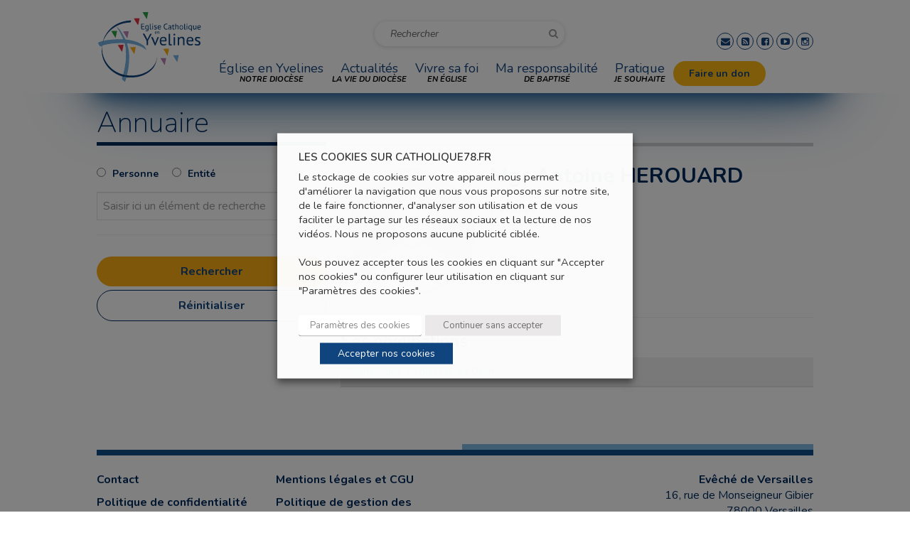

--- FILE ---
content_type: text/html; charset=UTF-8
request_url: https://www.catholique78.fr/personne/mgr-antoine-herouard/
body_size: 25049
content:
<!doctype html>  
<html lang="fr-FR">
<head>
    <meta charset="UTF-8" />
    <meta name="viewport" content="width=device-width, initial-scale=1, maximum-scale=1, user-scalable=no" />
    <link rel="profile" href="http://gmpg.org/xfn/11">
    <link rel="pingback" href="https://www.catholique78.fr/xmlrpc.php">
    
    <!--[if lt IE 9]>
    <script src="https://www.catholique78.fr/wp-content/themes/adv-2015/javascript/html5.js"></script>
    <![endif]-->
    <meta name='robots' content='index, follow, max-image-preview:large, max-snippet:-1, max-video-preview:-1' />
	<style>img:is([sizes="auto" i], [sizes^="auto," i]) { contain-intrinsic-size: 3000px 1500px }</style>
	
	<!-- This site is optimized with the Yoast SEO plugin v26.7 - https://yoast.com/wordpress/plugins/seo/ -->
	<title>Mgr Antoine HEROUARD - Diocèse de Versailles</title>
	<link rel="canonical" href="https://www.catholique78.fr/personne/mgr-antoine-herouard/" />
	<meta property="og:locale" content="fr_FR" />
	<meta property="og:type" content="article" />
	<meta property="og:title" content="Mgr Antoine HEROUARD - Diocèse de Versailles" />
	<meta property="og:url" content="https://www.catholique78.fr/personne/mgr-antoine-herouard/" />
	<meta property="og:site_name" content="Diocèse de Versailles" />
	<meta property="article:publisher" content="https://www.facebook.com/catholique78.fr/" />
	<meta property="article:modified_time" content="2024-09-10T00:01:16+00:00" />
	<meta name="twitter:card" content="summary_large_image" />
	<script type="application/ld+json" class="yoast-schema-graph">{"@context":"https://schema.org","@graph":[{"@type":"WebPage","@id":"https://www.catholique78.fr/personne/mgr-antoine-herouard/","url":"https://www.catholique78.fr/personne/mgr-antoine-herouard/","name":"Mgr Antoine HEROUARD - Diocèse de Versailles","isPartOf":{"@id":"https://www.catholique78.fr/#website"},"datePublished":"2022-05-21T00:00:15+00:00","dateModified":"2024-09-10T00:01:16+00:00","breadcrumb":{"@id":"https://www.catholique78.fr/personne/mgr-antoine-herouard/#breadcrumb"},"inLanguage":"fr-FR","potentialAction":[{"@type":"ReadAction","target":["https://www.catholique78.fr/personne/mgr-antoine-herouard/"]}]},{"@type":"BreadcrumbList","@id":"https://www.catholique78.fr/personne/mgr-antoine-herouard/#breadcrumb","itemListElement":[{"@type":"ListItem","position":1,"name":"Accueil","item":"https://www.catholique78.fr/"},{"@type":"ListItem","position":2,"name":"Personnes","item":"https://www.catholique78.fr/personne/"},{"@type":"ListItem","position":3,"name":"Mgr Antoine HEROUARD"}]},{"@type":"WebSite","@id":"https://www.catholique78.fr/#website","url":"https://www.catholique78.fr/","name":"Diocèse de Versailles","description":"Eglise catholique en Yvelines","publisher":{"@id":"https://www.catholique78.fr/#organization"},"potentialAction":[{"@type":"SearchAction","target":{"@type":"EntryPoint","urlTemplate":"https://www.catholique78.fr/?s={search_term_string}"},"query-input":{"@type":"PropertyValueSpecification","valueRequired":true,"valueName":"search_term_string"}}],"inLanguage":"fr-FR"},{"@type":"Organization","@id":"https://www.catholique78.fr/#organization","name":"Diocèse de Versailles","url":"https://www.catholique78.fr/","logo":{"@type":"ImageObject","inLanguage":"fr-FR","@id":"https://www.catholique78.fr/#/schema/logo/image/","url":"https://www.catholique78.fr/wp-content/uploads/2017/05/logo-2-2.png","contentUrl":"https://www.catholique78.fr/wp-content/uploads/2017/05/logo-2-2.png","width":440,"height":312,"caption":"Diocèse de Versailles"},"image":{"@id":"https://www.catholique78.fr/#/schema/logo/image/"},"sameAs":["https://www.facebook.com/catholique78.fr/","https://www.linkedin.com/company/diocese-de-versailles/","https://www.youtube.com/user/Catholique78"]}]}</script>
	<!-- / Yoast SEO plugin. -->


<link rel='dns-prefetch' href='//fonts.googleapis.com' />
<link rel='dns-prefetch' href='//cdn.linearicons.com' />
<link rel='stylesheet' id='wp-block-library-css' href='https://www.catholique78.fr/wp-includes/css/dist/block-library/style.min.css?ver=6.8.3' type='text/css' media='all' />
<style id='classic-theme-styles-inline-css' type='text/css'>
/*! This file is auto-generated */
.wp-block-button__link{color:#fff;background-color:#32373c;border-radius:9999px;box-shadow:none;text-decoration:none;padding:calc(.667em + 2px) calc(1.333em + 2px);font-size:1.125em}.wp-block-file__button{background:#32373c;color:#fff;text-decoration:none}
</style>
<style id='pdfemb-pdf-embedder-viewer-style-inline-css' type='text/css'>
.wp-block-pdfemb-pdf-embedder-viewer{max-width:none}

</style>
<style id='global-styles-inline-css' type='text/css'>
:root{--wp--preset--aspect-ratio--square: 1;--wp--preset--aspect-ratio--4-3: 4/3;--wp--preset--aspect-ratio--3-4: 3/4;--wp--preset--aspect-ratio--3-2: 3/2;--wp--preset--aspect-ratio--2-3: 2/3;--wp--preset--aspect-ratio--16-9: 16/9;--wp--preset--aspect-ratio--9-16: 9/16;--wp--preset--color--black: #000000;--wp--preset--color--cyan-bluish-gray: #abb8c3;--wp--preset--color--white: #ffffff;--wp--preset--color--pale-pink: #f78da7;--wp--preset--color--vivid-red: #cf2e2e;--wp--preset--color--luminous-vivid-orange: #ff6900;--wp--preset--color--luminous-vivid-amber: #fcb900;--wp--preset--color--light-green-cyan: #7bdcb5;--wp--preset--color--vivid-green-cyan: #00d084;--wp--preset--color--pale-cyan-blue: #8ed1fc;--wp--preset--color--vivid-cyan-blue: #0693e3;--wp--preset--color--vivid-purple: #9b51e0;--wp--preset--gradient--vivid-cyan-blue-to-vivid-purple: linear-gradient(135deg,rgba(6,147,227,1) 0%,rgb(155,81,224) 100%);--wp--preset--gradient--light-green-cyan-to-vivid-green-cyan: linear-gradient(135deg,rgb(122,220,180) 0%,rgb(0,208,130) 100%);--wp--preset--gradient--luminous-vivid-amber-to-luminous-vivid-orange: linear-gradient(135deg,rgba(252,185,0,1) 0%,rgba(255,105,0,1) 100%);--wp--preset--gradient--luminous-vivid-orange-to-vivid-red: linear-gradient(135deg,rgba(255,105,0,1) 0%,rgb(207,46,46) 100%);--wp--preset--gradient--very-light-gray-to-cyan-bluish-gray: linear-gradient(135deg,rgb(238,238,238) 0%,rgb(169,184,195) 100%);--wp--preset--gradient--cool-to-warm-spectrum: linear-gradient(135deg,rgb(74,234,220) 0%,rgb(151,120,209) 20%,rgb(207,42,186) 40%,rgb(238,44,130) 60%,rgb(251,105,98) 80%,rgb(254,248,76) 100%);--wp--preset--gradient--blush-light-purple: linear-gradient(135deg,rgb(255,206,236) 0%,rgb(152,150,240) 100%);--wp--preset--gradient--blush-bordeaux: linear-gradient(135deg,rgb(254,205,165) 0%,rgb(254,45,45) 50%,rgb(107,0,62) 100%);--wp--preset--gradient--luminous-dusk: linear-gradient(135deg,rgb(255,203,112) 0%,rgb(199,81,192) 50%,rgb(65,88,208) 100%);--wp--preset--gradient--pale-ocean: linear-gradient(135deg,rgb(255,245,203) 0%,rgb(182,227,212) 50%,rgb(51,167,181) 100%);--wp--preset--gradient--electric-grass: linear-gradient(135deg,rgb(202,248,128) 0%,rgb(113,206,126) 100%);--wp--preset--gradient--midnight: linear-gradient(135deg,rgb(2,3,129) 0%,rgb(40,116,252) 100%);--wp--preset--font-size--small: 13px;--wp--preset--font-size--medium: 20px;--wp--preset--font-size--large: 36px;--wp--preset--font-size--x-large: 42px;--wp--preset--spacing--20: 0.44rem;--wp--preset--spacing--30: 0.67rem;--wp--preset--spacing--40: 1rem;--wp--preset--spacing--50: 1.5rem;--wp--preset--spacing--60: 2.25rem;--wp--preset--spacing--70: 3.38rem;--wp--preset--spacing--80: 5.06rem;--wp--preset--shadow--natural: 6px 6px 9px rgba(0, 0, 0, 0.2);--wp--preset--shadow--deep: 12px 12px 50px rgba(0, 0, 0, 0.4);--wp--preset--shadow--sharp: 6px 6px 0px rgba(0, 0, 0, 0.2);--wp--preset--shadow--outlined: 6px 6px 0px -3px rgba(255, 255, 255, 1), 6px 6px rgba(0, 0, 0, 1);--wp--preset--shadow--crisp: 6px 6px 0px rgba(0, 0, 0, 1);}:where(.is-layout-flex){gap: 0.5em;}:where(.is-layout-grid){gap: 0.5em;}body .is-layout-flex{display: flex;}.is-layout-flex{flex-wrap: wrap;align-items: center;}.is-layout-flex > :is(*, div){margin: 0;}body .is-layout-grid{display: grid;}.is-layout-grid > :is(*, div){margin: 0;}:where(.wp-block-columns.is-layout-flex){gap: 2em;}:where(.wp-block-columns.is-layout-grid){gap: 2em;}:where(.wp-block-post-template.is-layout-flex){gap: 1.25em;}:where(.wp-block-post-template.is-layout-grid){gap: 1.25em;}.has-black-color{color: var(--wp--preset--color--black) !important;}.has-cyan-bluish-gray-color{color: var(--wp--preset--color--cyan-bluish-gray) !important;}.has-white-color{color: var(--wp--preset--color--white) !important;}.has-pale-pink-color{color: var(--wp--preset--color--pale-pink) !important;}.has-vivid-red-color{color: var(--wp--preset--color--vivid-red) !important;}.has-luminous-vivid-orange-color{color: var(--wp--preset--color--luminous-vivid-orange) !important;}.has-luminous-vivid-amber-color{color: var(--wp--preset--color--luminous-vivid-amber) !important;}.has-light-green-cyan-color{color: var(--wp--preset--color--light-green-cyan) !important;}.has-vivid-green-cyan-color{color: var(--wp--preset--color--vivid-green-cyan) !important;}.has-pale-cyan-blue-color{color: var(--wp--preset--color--pale-cyan-blue) !important;}.has-vivid-cyan-blue-color{color: var(--wp--preset--color--vivid-cyan-blue) !important;}.has-vivid-purple-color{color: var(--wp--preset--color--vivid-purple) !important;}.has-black-background-color{background-color: var(--wp--preset--color--black) !important;}.has-cyan-bluish-gray-background-color{background-color: var(--wp--preset--color--cyan-bluish-gray) !important;}.has-white-background-color{background-color: var(--wp--preset--color--white) !important;}.has-pale-pink-background-color{background-color: var(--wp--preset--color--pale-pink) !important;}.has-vivid-red-background-color{background-color: var(--wp--preset--color--vivid-red) !important;}.has-luminous-vivid-orange-background-color{background-color: var(--wp--preset--color--luminous-vivid-orange) !important;}.has-luminous-vivid-amber-background-color{background-color: var(--wp--preset--color--luminous-vivid-amber) !important;}.has-light-green-cyan-background-color{background-color: var(--wp--preset--color--light-green-cyan) !important;}.has-vivid-green-cyan-background-color{background-color: var(--wp--preset--color--vivid-green-cyan) !important;}.has-pale-cyan-blue-background-color{background-color: var(--wp--preset--color--pale-cyan-blue) !important;}.has-vivid-cyan-blue-background-color{background-color: var(--wp--preset--color--vivid-cyan-blue) !important;}.has-vivid-purple-background-color{background-color: var(--wp--preset--color--vivid-purple) !important;}.has-black-border-color{border-color: var(--wp--preset--color--black) !important;}.has-cyan-bluish-gray-border-color{border-color: var(--wp--preset--color--cyan-bluish-gray) !important;}.has-white-border-color{border-color: var(--wp--preset--color--white) !important;}.has-pale-pink-border-color{border-color: var(--wp--preset--color--pale-pink) !important;}.has-vivid-red-border-color{border-color: var(--wp--preset--color--vivid-red) !important;}.has-luminous-vivid-orange-border-color{border-color: var(--wp--preset--color--luminous-vivid-orange) !important;}.has-luminous-vivid-amber-border-color{border-color: var(--wp--preset--color--luminous-vivid-amber) !important;}.has-light-green-cyan-border-color{border-color: var(--wp--preset--color--light-green-cyan) !important;}.has-vivid-green-cyan-border-color{border-color: var(--wp--preset--color--vivid-green-cyan) !important;}.has-pale-cyan-blue-border-color{border-color: var(--wp--preset--color--pale-cyan-blue) !important;}.has-vivid-cyan-blue-border-color{border-color: var(--wp--preset--color--vivid-cyan-blue) !important;}.has-vivid-purple-border-color{border-color: var(--wp--preset--color--vivid-purple) !important;}.has-vivid-cyan-blue-to-vivid-purple-gradient-background{background: var(--wp--preset--gradient--vivid-cyan-blue-to-vivid-purple) !important;}.has-light-green-cyan-to-vivid-green-cyan-gradient-background{background: var(--wp--preset--gradient--light-green-cyan-to-vivid-green-cyan) !important;}.has-luminous-vivid-amber-to-luminous-vivid-orange-gradient-background{background: var(--wp--preset--gradient--luminous-vivid-amber-to-luminous-vivid-orange) !important;}.has-luminous-vivid-orange-to-vivid-red-gradient-background{background: var(--wp--preset--gradient--luminous-vivid-orange-to-vivid-red) !important;}.has-very-light-gray-to-cyan-bluish-gray-gradient-background{background: var(--wp--preset--gradient--very-light-gray-to-cyan-bluish-gray) !important;}.has-cool-to-warm-spectrum-gradient-background{background: var(--wp--preset--gradient--cool-to-warm-spectrum) !important;}.has-blush-light-purple-gradient-background{background: var(--wp--preset--gradient--blush-light-purple) !important;}.has-blush-bordeaux-gradient-background{background: var(--wp--preset--gradient--blush-bordeaux) !important;}.has-luminous-dusk-gradient-background{background: var(--wp--preset--gradient--luminous-dusk) !important;}.has-pale-ocean-gradient-background{background: var(--wp--preset--gradient--pale-ocean) !important;}.has-electric-grass-gradient-background{background: var(--wp--preset--gradient--electric-grass) !important;}.has-midnight-gradient-background{background: var(--wp--preset--gradient--midnight) !important;}.has-small-font-size{font-size: var(--wp--preset--font-size--small) !important;}.has-medium-font-size{font-size: var(--wp--preset--font-size--medium) !important;}.has-large-font-size{font-size: var(--wp--preset--font-size--large) !important;}.has-x-large-font-size{font-size: var(--wp--preset--font-size--x-large) !important;}
:where(.wp-block-post-template.is-layout-flex){gap: 1.25em;}:where(.wp-block-post-template.is-layout-grid){gap: 1.25em;}
:where(.wp-block-columns.is-layout-flex){gap: 2em;}:where(.wp-block-columns.is-layout-grid){gap: 2em;}
:root :where(.wp-block-pullquote){font-size: 1.5em;line-height: 1.6;}
</style>
<link data-minify="1" rel='stylesheet' id='gravity-bootstrap-css' href='https://www.catholique78.fr/wp-content/cache/min/1/wp-content/plugins/gravity-forms-bootstrap-3-style/gravity-forms-bootstrap.css?ver=1768382837' type='text/css' media='all' />
<link rel='stylesheet' id='responsive-lightbox-tosrus-css' href='https://www.catholique78.fr/wp-content/plugins/responsive-lightbox/assets/tosrus/jquery.tosrus.min.css?ver=2.5.0' type='text/css' media='all' />
<link data-minify="1" rel='stylesheet' id='cookie-law-info-css' href='https://www.catholique78.fr/wp-content/cache/min/1/wp-content/plugins/webtoffee-gdpr-cookie-consent/public/css/cookie-law-info-public.css?ver=1768382837' type='text/css' media='all' />
<link data-minify="1" rel='stylesheet' id='cookie-law-info-gdpr-css' href='https://www.catholique78.fr/wp-content/cache/min/1/wp-content/plugins/webtoffee-gdpr-cookie-consent/public/css/cookie-law-info-gdpr.css?ver=1768382837' type='text/css' media='all' />
<style id='cookie-law-info-gdpr-inline-css' type='text/css'>
.cli-modal-content, .cli-tab-content { background-color: #ffffff; }.cli-privacy-content-text, .cli-modal .cli-modal-dialog, .cli-tab-container p, a.cli-privacy-readmore { color: #000000; }.cli-tab-header { background-color: #f2f2f2; }.cli-tab-header, .cli-tab-header a.cli-nav-link,span.cli-necessary-caption,.cli-switch .cli-slider:after { color: #000000; }.cli-switch .cli-slider:before { background-color: #ffffff; }.cli-switch input:checked + .cli-slider:before { background-color: #ffffff; }.cli-switch .cli-slider { background-color: #e3e1e8; }.cli-switch input:checked + .cli-slider { background-color: #28a745; }.cli-modal-close svg { fill: #000000; }.cli-tab-footer .wt-cli-privacy-accept-all-btn { background-color: #00acad; color: #ffffff}.cli-tab-footer .wt-cli-privacy-accept-btn { background-color: #00acad; color: #ffffff}.cli-tab-header a:before{ border-right: 1px solid #000000; border-bottom: 1px solid #000000; }
</style>
<link data-minify="1" rel='stylesheet' id='slick-style-css' href='https://www.catholique78.fr/wp-content/cache/min/1/wp-content/themes/adv-2015/assets/slick-1.8.1/slick/slick.css?ver=1768382837' type='text/css' media='all' />
<link data-minify="1" rel='stylesheet' id='slick-theme-css' href='https://www.catholique78.fr/wp-content/cache/min/1/wp-content/themes/adv-2015/assets/slick-1.8.1/slick/slick-theme.css?ver=1768382837' type='text/css' media='all' />
<link rel='stylesheet' id='font-lato-css' href='https://fonts.googleapis.com/css?family=Lato%3A400%2C100%2C100italic%2C300%2C300italic%2C400italic%2C700%2C700italic%2C900%2C900italic&#038;ver=6.8.3' type='text/css' media='all' />
<link rel='stylesheet' id='font-montserrat-css' href='https://fonts.googleapis.com/css2?family=Montserrat%3Awght%40300%3B400%3B500%3B600%3B700&#038;display=swap&#038;ver=6.8.3' type='text/css' media='all' />
<link rel='stylesheet' id='font-roboto-css' href='https://fonts.googleapis.com/css2?family=Roboto%3Aital%2Cwght%400%2C100%3B0%2C300%3B0%2C400%3B0%2C500%3B0%2C700%3B1%2C100%3B1%2C300%3B1%2C400%3B1%2C500%3B1%2C700&#038;display=swap&#038;ver=6.8.3' type='text/css' media='all' />
<link rel='stylesheet' id='font-open-sans-css' href='https://fonts.googleapis.com/css2?family=Open+Sans%3Aital%2Cwght%400%2C300%3B0%2C400%3B0%2C600%3B0%2C700%3B1%2C300%3B1%2C400%3B1%2C600%3B1%2C700&#038;display=swap&#038;ver=6.8.3' type='text/css' media='all' />
<link rel='stylesheet' id='font-nunito-css' href='https://fonts.googleapis.com/css2?family=Nunito%3Aital%2Cwght%400%2C200%3B0%2C300%3B0%2C400%3B0%2C600%3B0%2C700%3B0%2C800%3B1%2C200%3B1%2C300%3B1%2C400%3B1%2C600%3B1%2C700%3B1%2C800&#038;display=swap&#038;ver=6.8.3' type='text/css' media='all' />
<link data-minify="1" rel='stylesheet' id='bootstrap-css' href='https://www.catholique78.fr/wp-content/cache/min/1/wp-content/themes/adv-2015/bootstrap/css/bootstrap.css?ver=1768382837' type='text/css' media='all' />
<link data-minify="1" rel='stylesheet' id='jquery.bxslider-css' href='https://www.catholique78.fr/wp-content/cache/min/1/wp-content/themes/adv-2015/bxslider/jquery.bxslider.css?ver=1768382837' type='text/css' media='all' />
<link data-minify="1" rel='stylesheet' id='jquery.fancybox-css' href='https://www.catholique78.fr/wp-content/cache/min/1/wp-content/themes/adv-2015/fancybox/source/jquery.fancybox.css?ver=1768382837' type='text/css' media='all' />
<link data-minify="1" rel='stylesheet' id='jquery.jvectormap-css' href='https://www.catholique78.fr/wp-content/cache/min/1/wp-content/themes/adv-2015/jvectormap/jquery.jvectormap-2.0.4.css?ver=1768382837' type='text/css' media='all' />
<link data-minify="1" rel='stylesheet' id='linear-icon-font-css' href='https://www.catholique78.fr/wp-content/cache/min/1/free/1.0.0/icon-font.min.css?ver=1768382837' type='text/css' media='all' />
<link data-minify="1" rel='stylesheet' id='fontawesome-css' href='https://www.catholique78.fr/wp-content/cache/min/1/wp-content/themes/adv-2015/css/font-awesome/css/font-awesome.css?ver=1768382837' type='text/css' media='all' />
<link data-minify="1" rel='stylesheet' id='jquery.selectize-css' href='https://www.catholique78.fr/wp-content/cache/min/1/wp-content/themes/adv-2015/selectize/dist/css/selectize.css?ver=1768382837' type='text/css' media='all' />
<link data-minify="1" rel='stylesheet' id='adv_footer-css' href='https://www.catholique78.fr/wp-content/cache/min/1/wp-content/themes/adv-2015/css/footer.css?ver=1768382837' type='text/css' media='all' />
<link data-minify="1" rel='stylesheet' id='adv_header-css' href='https://www.catholique78.fr/wp-content/cache/min/1/wp-content/themes/adv-2015/css/header.css?ver=1768382837' type='text/css' media='all' />
<link data-minify="1" rel='stylesheet' id='adv_style-css' href='https://www.catholique78.fr/wp-content/cache/min/1/wp-content/themes/adv-2015/css/style.css?ver=1768382837' type='text/css' media='all' />
<link data-minify="1" rel='stylesheet' id='adv_colors-css' href='https://www.catholique78.fr/wp-content/cache/min/1/wp-content/themes/adv-2015/css/colors.css?ver=1768382837' type='text/css' media='all' />
<link data-minify="1" rel='stylesheet' id='vc_articles-css' href='https://www.catholique78.fr/wp-content/cache/min/1/wp-content/themes/adv-2015/inc/vc_shortcodes/vc_articles/assets/vc_articles.css?ver=1768382837' type='text/css' media='all' />
<link data-minify="1" rel='stylesheet' id='vc_block-css' href='https://www.catholique78.fr/wp-content/cache/min/1/wp-content/themes/adv-2015/inc/vc_shortcodes/vc_block/assets/vc_block.css?ver=1768382837' type='text/css' media='all' />
<link data-minify="1" rel='stylesheet' id='vc_block_musarder-css' href='https://www.catholique78.fr/wp-content/cache/min/1/wp-content/themes/adv-2015/inc/vc_shortcodes/vc_block_musarder/assets/vc_block_musarder.css?ver=1768382837' type='text/css' media='all' />
<link data-minify="1" rel='stylesheet' id='vc_calendar-css' href='https://www.catholique78.fr/wp-content/cache/min/1/wp-content/themes/adv-2015/inc/vc_shortcodes/vc_calendar/assets/vc_calendar.css?ver=1768382837' type='text/css' media='all' />
<link data-minify="1" rel='stylesheet' id='vc_calendar_eveque-css' href='https://www.catholique78.fr/wp-content/cache/min/1/wp-content/themes/adv-2015/inc/vc_shortcodes/vc_calendar_eveque/assets/vc_calendar_eveque.css?ver=1768382837' type='text/css' media='all' />
<link data-minify="1" rel='stylesheet' id='vc_content_menu-css' href='https://www.catholique78.fr/wp-content/cache/min/1/wp-content/themes/adv-2015/inc/vc_shortcodes/vc_content_menu/assets/vc_content_menu.css?ver=1768382837' type='text/css' media='all' />
<link data-minify="1" rel='stylesheet' id='vc_custom_content-css' href='https://www.catholique78.fr/wp-content/cache/min/1/wp-content/themes/adv-2015/inc/vc_shortcodes/vc_custom_content/assets/vc_custom_content.css?ver=1768382837' type='text/css' media='all' />
<link data-minify="1" rel='stylesheet' id='vc_formations-css' href='https://www.catholique78.fr/wp-content/cache/min/1/wp-content/themes/adv-2015/inc/vc_shortcodes/vc_formations/assets/vc_formations.css?ver=1768382837' type='text/css' media='all' />
<link data-minify="1" rel='stylesheet' id='vc_menu-css' href='https://www.catholique78.fr/wp-content/cache/min/1/wp-content/themes/adv-2015/inc/vc_shortcodes/vc_menu/assets/vc_menu.css?ver=1768382837' type='text/css' media='all' />
<link data-minify="1" rel='stylesheet' id='vc_menu_slinky-css' href='https://www.catholique78.fr/wp-content/cache/min/1/wp-content/themes/adv-2015/inc/vc_shortcodes/vc_menu/assets/slinky/assets/css/jquery.slinky.css?ver=1768382837' type='text/css' media='all' />
<link data-minify="1" rel='stylesheet' id='vc_separator-css' href='https://www.catholique78.fr/wp-content/cache/min/1/wp-content/themes/adv-2015/inc/vc_shortcodes/vc_separator/assets/vc_separator.css?ver=1768382837' type='text/css' media='all' />
<link data-minify="1" rel='stylesheet' id='vc_slider-css' href='https://www.catholique78.fr/wp-content/cache/min/1/wp-content/themes/adv-2015/inc/vc_shortcodes/vc_slider/assets/vc_slider.css?ver=1768382837' type='text/css' media='all' />
<link data-minify="1" rel='stylesheet' id='vc_slider_adv-css' href='https://www.catholique78.fr/wp-content/cache/min/1/wp-content/themes/adv-2015/inc/vc_shortcodes/vc_slider_adv/assets/vc_slider_adv.css?ver=1768382837' type='text/css' media='all' />
<link data-minify="1" rel='stylesheet' id='vc_social_page-css' href='https://www.catholique78.fr/wp-content/cache/min/1/wp-content/themes/adv-2015/inc/vc_shortcodes/vc_social_page/assets/vc_social_page.css?ver=1768382837' type='text/css' media='all' />
<link data-minify="1" rel='stylesheet' id='vc_subscribe-css' href='https://www.catholique78.fr/wp-content/cache/min/1/wp-content/themes/adv-2015/inc/vc_shortcodes/vc_subscribe/assets/vc_subscribe.css?ver=1768382837' type='text/css' media='all' />
<link rel='stylesheet' id='parent-style-css' href='https://www.catholique78.fr/wp-content/themes/adv-2015/style.css?ver=6.8.3' type='text/css' media='all' />
<link data-minify="1" rel='stylesheet' id='wp_mailjet_form_builder_widget-widget-front-styles-css' href='https://www.catholique78.fr/wp-content/cache/min/1/wp-content/plugins/mailjet-for-wordpress/src/widgetformbuilder/css/front-widget.css?ver=1768382837' type='text/css' media='all' />
<script type="text/javascript" src="https://www.catholique78.fr/wp-includes/js/jquery/jquery.min.js?ver=3.7.1" id="jquery-core-js"></script>
<script type="text/javascript" src="https://www.catholique78.fr/wp-includes/js/jquery/jquery-migrate.min.js?ver=3.4.1" id="jquery-migrate-js"></script>
<script type="text/javascript" src="https://www.catholique78.fr/wp-content/plugins/responsive-lightbox/assets/dompurify/purify.min.js?ver=3.1.7" id="dompurify-js"></script>
<script type="text/javascript" id="responsive-lightbox-sanitizer-js-before">
/* <![CDATA[ */
window.RLG = window.RLG || {}; window.RLG.sanitizeAllowedHosts = ["youtube.com","www.youtube.com","youtu.be","vimeo.com","player.vimeo.com"];
/* ]]> */
</script>
<script data-minify="1" type="text/javascript" src="https://www.catholique78.fr/wp-content/cache/min/1/wp-content/plugins/responsive-lightbox/js/sanitizer.js?ver=1768382837" id="responsive-lightbox-sanitizer-js"></script>
<script type="text/javascript" src="https://www.catholique78.fr/wp-content/plugins/responsive-lightbox/assets/tosrus/jquery.tosrus.min.js?ver=2.5.0" id="responsive-lightbox-tosrus-js"></script>
<script type="text/javascript" src="https://www.catholique78.fr/wp-includes/js/underscore.min.js?ver=1.13.7" id="underscore-js"></script>
<script type="text/javascript" src="https://www.catholique78.fr/wp-content/plugins/responsive-lightbox/assets/infinitescroll/infinite-scroll.pkgd.min.js?ver=4.0.1" id="responsive-lightbox-infinite-scroll-js"></script>
<script type="text/javascript" id="responsive-lightbox-js-before">
/* <![CDATA[ */
var rlArgs = {"script":"tosrus","selector":"lightbox","customEvents":"","activeGalleries":true,"effect":"slide","infinite":true,"keys":true,"autoplay":true,"pauseOnHover":false,"timeout":4000,"pagination":true,"paginationType":"thumbnails","closeOnClick":true,"woocommerce_gallery":false,"ajaxurl":"https:\/\/www.catholique78.fr\/wp-admin\/admin-ajax.php","nonce":"c8b25a3a13","preview":false,"postId":961279,"scriptExtension":false};
/* ]]> */
</script>
<script data-minify="1" type="text/javascript" src="https://www.catholique78.fr/wp-content/cache/min/1/wp-content/plugins/responsive-lightbox/js/front.js?ver=1768382837" id="responsive-lightbox-js"></script>
<script type="text/javascript" id="cookie-law-info-js-extra">
/* <![CDATA[ */
var Cli_Data = {"nn_cookie_ids":["yt.innertube::requests","yt.innertube::nextId","NID","_ga","_gid","_gat_gtag_UA_20497334_1","CONSENT","_gat_gtag_UA_20497334_2","v1st","__cf_bm","lang","dmvk","sid","su_user_id","su_sid","su_sdx","client_token","access_token","refresh_token","_bc_uuid","S","OIDC","ClientId","RoutingKeyCookie","HostSwitchPrg","OptInPrg","_ma","SessionID","_gat_calameo_view","PHPSESSID","_GRECAPTCHA","ts","usprivacy","YSC","VISITOR_INFO1_LIVE","test_cookie","IDE","yt-remote-device-id","yt-remote-connected-devices","DntSession","scid","sdx"],"non_necessary_cookies":{"necessary":["PHPSESSID","cookielawinfo-checkbox-advertisement","_GRECAPTCHA","ts","usprivacy"],"functional":["v1st","__cf_bm","lang"],"performance":["dmvk","sid"],"analytics":["_ga","_gid","_gat_gtag_UA_20497334_1","CONSENT","_gat_gtag_UA_20497334_2"],"advertisement":["yt.innertube::requests","yt.innertube::nextId","NID","YSC","VISITOR_INFO1_LIVE","test_cookie","IDE","yt-remote-device-id","yt-remote-connected-devices"],"others":["su_user_id","su_sid","su_sdx","client_token","access_token","refresh_token","_bc_uuid","S","OIDC","ClientId","RoutingKeyCookie","HostSwitchPrg","OptInPrg","_ma","SessionID","_gat_calameo_view","DntSession","scid","sdx"]},"cookielist":{"necessary":{"id":1169,"status":true,"priority":0,"title":"Cookies strictement n\u00e9cessaires","strict":true,"default_state":false,"ccpa_optout":false,"loadonstart":true},"functional":{"id":1170,"status":true,"priority":5,"title":"Fonctionnel","strict":false,"default_state":false,"ccpa_optout":false,"loadonstart":false},"performance":{"id":1171,"status":true,"priority":4,"title":"Performance","strict":false,"default_state":false,"ccpa_optout":false,"loadonstart":false},"analytics":{"id":1172,"status":true,"priority":3,"title":"Mesure d\u2019audience","strict":false,"default_state":false,"ccpa_optout":false,"loadonstart":false},"advertisement":{"id":1173,"status":true,"priority":2,"title":"Publicit\u00e9","strict":false,"default_state":false,"ccpa_optout":false,"loadonstart":false},"others":{"id":1174,"status":true,"priority":1,"title":"Autres","strict":false,"default_state":false,"ccpa_optout":false,"loadonstart":false}},"ajax_url":"https:\/\/www.catholique78.fr\/wp-admin\/admin-ajax.php","current_lang":"fr","security":"fd95e0efcf","eu_countries":["GB"],"geoIP":"disabled","use_custom_geolocation_api":"","custom_geolocation_api":"https:\/\/geoip.cookieyes.com\/geoip\/checker\/result.php","consentVersion":"1","strictlyEnabled":["necessary","obligatoire","necessary"],"cookieDomain":"","privacy_length":"250","ccpaEnabled":"","ccpaRegionBased":"","ccpaBarEnabled":"","ccpaType":"gdpr","triggerDomRefresh":"","secure_cookies":""};
var log_object = {"ajax_url":"https:\/\/www.catholique78.fr\/wp-admin\/admin-ajax.php"};
/* ]]> */
</script>
<script data-minify="1" type="text/javascript" src="https://www.catholique78.fr/wp-content/cache/min/1/wp-content/plugins/webtoffee-gdpr-cookie-consent/public/js/cookie-law-info-public.js?ver=1768382837" id="cookie-law-info-js"></script>
<script data-minify="1" type="text/javascript" src="https://www.catholique78.fr/wp-content/cache/min/1/wp-content/themes/adv-2015/assets/slick-1.8.1/slick/slick.js?ver=1768382837" id="slick-script-js"></script>
<script data-minify="1" type="text/javascript" src="https://www.catholique78.fr/wp-content/cache/min/1/wp-content/themes/adv-2015/inc/vc_shortcodes/vc_block/assets/vc_block.js?ver=1768382837" id="vc_block-js"></script>
<script data-minify="1" type="text/javascript" src="https://www.catholique78.fr/wp-content/cache/min/1/wp-content/themes/adv-2015/inc/vc_shortcodes/vc_menu/assets/slinky/assets/js/jquery.slinky.js?ver=1768382837" id="vc_menu_slinky-js"></script>
<script data-minify="1" type="text/javascript" src="https://www.catholique78.fr/wp-content/cache/min/1/wp-content/themes/adv-2015/inc/vc_shortcodes/vc_menu/assets/vc_menu.js?ver=1768382837" id="vc_menu-js"></script>
<script></script><link rel="https://api.w.org/" href="https://www.catholique78.fr/wp-json/" /><link rel="EditURI" type="application/rsd+xml" title="RSD" href="https://www.catholique78.fr/xmlrpc.php?rsd" />
<link rel='shortlink' href='https://www.catholique78.fr/?p=961279' />
<link rel="alternate" title="oEmbed (JSON)" type="application/json+oembed" href="https://www.catholique78.fr/wp-json/oembed/1.0/embed?url=https%3A%2F%2Fwww.catholique78.fr%2Fpersonne%2Fmgr-antoine-herouard%2F" />
<link rel="alternate" title="oEmbed (XML)" type="text/xml+oembed" href="https://www.catholique78.fr/wp-json/oembed/1.0/embed?url=https%3A%2F%2Fwww.catholique78.fr%2Fpersonne%2Fmgr-antoine-herouard%2F&#038;format=xml" />
<meta name="generator" content="Powered by WPBakery Page Builder - drag and drop page builder for WordPress."/>
<link rel="icon" href="https://www.catholique78.fr/wp-content/uploads/2016/01/cropped-logo-eglise-catholique-en-yvelines-32x32.png" sizes="32x32" />
<link rel="icon" href="https://www.catholique78.fr/wp-content/uploads/2016/01/cropped-logo-eglise-catholique-en-yvelines-192x192.png" sizes="192x192" />
<link rel="apple-touch-icon" href="https://www.catholique78.fr/wp-content/uploads/2016/01/cropped-logo-eglise-catholique-en-yvelines-180x180.png" />
<meta name="msapplication-TileImage" content="https://www.catholique78.fr/wp-content/uploads/2016/01/cropped-logo-eglise-catholique-en-yvelines-270x270.png" />
		<style type="text/css" id="wp-custom-css">
			/*
Vous pouvez ajouter du CSS personnalisé ici.

Cliquez sur l’icône d’aide ci-dessus pour en savoir plus.
*/
		</style>
		<noscript><style> .wpb_animate_when_almost_visible { opacity: 1; }</style></noscript>    <!-- Hotjar Tracking Code for https://www.catholique78.fr -->
    <script type="text/plain" data-cli-class="cli-blocker-script" data-cli-label="Hotjar"  data-cli-script-type="analytics" data-cli-block="true" data-cli-block-if-ccpa-optout="false" data-cli-element-position="head">
        (function(h,o,t,j,a,r){
            h.hj=h.hj||function(){(h.hj.q=h.hj.q||[]).push(arguments)};
            h._hjSettings={hjid:3823180,hjsv:6};
            a=o.getElementsByTagName('head')[0];
            r=o.createElement('script');r.async=1;
            r.src=t+h._hjSettings.hjid+j+h._hjSettings.hjsv;
            a.appendChild(r);
        })(window,document,'https://static.hotjar.com/c/hotjar-','.js?sv=');
    </script>
<meta name="generator" content="WP Rocket 3.20.3" data-wpr-features="wpr_minify_js wpr_image_dimensions wpr_minify_css wpr_desktop" /></head>

<body class="wp-singular personne-template-default single single-personne postid-961279 wp-theme-adv-2015 pages page-dark-blue wpb-js-composer js-comp-ver-8.7.2 vc_responsive">
    <div data-rocket-location-hash="07f299bb5426919d78663914ee79d46d" id="overlay-menu"></div>
    <a title="Eglise catholique en Yvelines" href="https://www.catholique78.fr/">
        <img id="logo-mobile"  
            alt="Logo diocèse de Versailles" 
            src="https://www.catholique78.fr/wp-content/themes/adv-2015/img/mini-logo.svg"
            width="63" height="50"/>
    </a>
    <header data-rocket-location-hash="376287218b6ead3b5b6fc67b7e0c0376">
        <nav class="navbar navbar-default navbar-static-top" role="navigation">
            <div data-rocket-location-hash="40f22408a88335a0945fffe944caafc3" class="container">
                <div class="navbar-header">
                    <a class="navbar-brand" title="Eglise catholique en Yvelines" href="https://www.catholique78.fr/">
                        <img src="https://www.catholique78.fr/wp-content/themes/adv-2015/img/logo.svg" 
                             alt="Logo diocèse de Versailles" 
                             width="150" height="101" />
                    </a>
                </div>

                <!--<div class="header-quote">
                    <div class="header-quote-button"><span></span></div>
                    <div class="header-quote-message">
                        <div class="header-quote-message-container">
                                                    </div>
                    </div>
                </div>-->

                <div class="header-form">
                    <form method="get" id="search_form" action="https://www.catholique78.fr">
                        <input type="text" class="text" name="s" value="" placeholder="Rechercher">
                        <button type="submit"><i class="fa fa-search"></i></button>
                    </form>
                </div>

                    <div class="custom-menu">
        <div class="open-mobile-menu">
            <div id="burger-icon"><span></span><span></span><span></span></div>
            <p>Menu</p>
        </div>
        <div class="open-mobile-search">
            <i class="fa fa-search"></i>
        </div>

                <ul>
                                                                                                                        <li class=" "><a href="#" title="Église en Yvelines">Église en Yvelines<span>Notre diocèse</span></a>
                            <ul>                                                        <li class=" "><a href="https://www.catholique78.fr/eglise-en-yvelines/le-diocese-de-versailles/"  title="Le diocèse de Versailles">Le diocèse de Versailles<span></span></a>
                                                                                                        <ul>                                                        <li class=" "><a href="https://www.catholique78.fr/eglise-en-yvelines-en-france-et-dans-le-monde/leveque-et-ses-collaborateurs/"  title="L’évêque et ses collaborateurs">L’évêque et ses collaborateurs<span></span></a>
                                                            </li>
                                                                                <li class=" "><a href="https://www.catholique78.fr/services/"  title="Les services diocésains">Les services diocésains<span></span></a>
                                                            </li>
                                                                                <li class=" "><a href="https://www.catholique78.fr/eglise-en-yvelines-en-france-et-dans-le-monde/le-diocese-de-versailles/nominations/"  title="Les nominations">Les nominations<span></span></a>
                                                            </li>
                                                                                <li class=" "><a href="https://www.catholique78.fr/eglise-en-yvelines-en-france-et-dans-le-monde/trouver-une-paroisse/"  title="Les paroisses">Les paroisses<span></span></a>
                                                            </li>
                                                                                <li class=" "><a href="https://seminaireversailles.fr/" target="_blank" title="Le séminaire diocésain">Le séminaire diocésain<span></span></a>
                                                            </li>
                                                                                <li class=" "><a href="https://www.catholique78.fr/eglise-en-yvelines-en-france-et-dans-le-monde/le-diocese-de-versailles/les-eveques/"  title="Les anciens évêques de Versailles">Les anciens évêques de Versailles<span></span></a>
                                                            </li>
                                                                                <li class=" "><a href="https://www.catholique78.fr/eglise-en-yvelines-en-france-et-dans-le-monde/annuaire-du-diocese/"  title="Annuaire">Annuaire<span></span></a>
                                                            </li>
                        </ul>                                                            </li>
                                                                                <li class=" "><a href="https://www.catholique78.fr/grandir/sengager-dans-une-mission-deglise/"  title="Nous aider, nous rejoindre">Nous aider, nous rejoindre<span></span></a>
                                                                                                        <ul>                                                        <li class=" "><a href="https://www.catholique78.fr/eglise-en-yvelines-en-france-et-dans-le-monde/emplois-et-benevolat/"  title="">Emplois et bénévolat<span> </span></a>
                                                            </li>
                                                                                <li class=" "><a href="https://www.catholique78.fr/eglise-en-yvelines/je-soutiens-laction-de-leglise/"  title="Faire un don">Faire un don<span></span></a>
                                                            </li>
                        </ul>                                                            </li>
                                                                                <li class=" "><a href="https://www.catholique78.fr/eglise-en-yvelines-en-france-et-dans-le-monde/prevenir-et-lutter-contre-les-abus/"  title="Lutter contre les abus et accompagner les victimes">Lutter contre les abus et accompagner les victimes<span></span></a>
                                                            </li>
                        </ul>                        </li>
                                                                                                                                                                                                                                                                                                                                                                                                                                                                                                            <li class=" "><a href="#" title="Actualités">Actualités<span>La vie du diocèse</span></a>
                            <ul>                                                        <li class=" "><a href="#"  title="Les thématiques d'actualité">Les thématiques d'actualité<span></span></a>
                                                                                                        <ul>                                                        <li class=" "><a href="https://www.catholique78.fr/actualites-du-diocese/actualites-vie-du-diocese/"  title="Vie du diocèse">Vie du diocèse<span></span></a>
                                                            </li>
                                                                                <li class=" "><a href="https://www.catholique78.fr/actualites-du-diocese/actualites-ils-sengagent-au-plus-pres-du-terrain/"  title="Ils s’engagent, au plus près du terrain">Ils s’engagent, au plus près du terrain<span></span></a>
                                                            </li>
                                                                                <li class=" "><a href="https://www.catholique78.fr/actualites-du-diocese/famille-enfants-et-jeunes/"  title="Famille, enfants et jeunes">Famille, enfants et jeunes<span></span></a>
                                                            </li>
                                                                                <li class=" "><a href="https://www.catholique78.fr/actualites-du-diocese/actualites-avec-les-plus-fragiles/"  title="Avec les plus fragiles">Avec les plus fragiles<span></span></a>
                                                            </li>
                                                                                <li class=" "><a href="https://www.catholique78.fr/actualites-du-diocese/ecologie-et-territoire/"  title="Ecologie et territoire">Ecologie et territoire<span></span></a>
                                                            </li>
                                                                                <li class=" "><a href="https://www.catholique78.fr/actualites-du-diocese/actualites-dialogue-avec-les-autres-croyants/"  title="Dialogue avec les autres croyants">Dialogue avec les autres croyants<span></span></a>
                                                            </li>
                                                                                <li class=" "><a href="https://www.catholique78.fr/actualites-du-diocese/art-culture-patrimoine/"  title="Art, culture, patrimoine">Art, culture, patrimoine<span></span></a>
                                                            </li>
                                                                                <li class=" "><a href="https://www.catholique78.fr/actualites-du-diocese/pape-et-eglise-en-france/"  title="Pape et Église en France">Pape et Église en France<span></span></a>
                                                            </li>
                        </ul>                                                            </li>
                                                                                <li class=" "><a href="#"  title="Cette année">Cette année<span></span></a>
                                                                                                        <ul>                                                        <li class=" "><a href="https://www.catholique78.fr/jubile-2025-pelerins-desperance/"  title="Jubilé 2025 – Pèlerins d’espérance !">Jubilé 2025 – Pèlerins d’espérance !<span></span></a>
                                                            </li>
                                                                                <li class=" "><a href="https://www.catholique78.fr/synode/"  title="Synode 2021-2024">Synode 2021-2024<span></span></a>
                                                            </li>
                                                                                <li class=" "><a href="https://www.catholique78.fr/actualites-du-diocese/sport-et-foi/"  title="">Sport et Foi<span> </span></a>
                                                            </li>
                        </ul>                                                            </li>
                                                                                <li class=" "><a href="https://www.catholique78.fr/la-vie-du-diocese/"  title="Projets diocésains passés">Projets diocésains passés<span></span></a>
                                                            </li>
                                                                                <li class=" "><a href="https://www.catholique78.fr/eglise-en-yvelines-en-france-et-dans-le-monde/leveque-et-ses-collaborateurs/paroles-de-leveque/"  title="Paroles de l’évêque">Paroles de l’évêque<span></span></a>
                                                            </li>
                                                                                <li class=" "><a href="https://www.catholique78.fr/eglise-en-yvelines/agenda-du-diocese/"  title="Les événements">Les événements<span></span></a>
                                                            </li>
                                                                                <li class=" "><a href="https://www.catholique78.fr/eglise-en-yvelines-en-france-et-dans-le-monde/actualite/newsletter/"  title="La Newsletter">La Newsletter<span></span></a>
                                                            </li>
                        </ul>                        </li>
                                                                                                                                                                                                                                                                                                                                                                                                                                                                                                                                                                                                                                                        <li class=" "><a href="#" title="Vivre sa foi">Vivre sa foi<span>EN ÉGLISE</span></a>
                            <ul>                                                        <li class=" "><a href="https://www.catholique78.fr/priercelebrer/les-sacrements/"  title="Les étapes de la vie chrétienne">Les étapes de la vie chrétienne<span></span></a>
                                                                                                        <ul>                                                        <li class=" "><a href="https://www.catholique78.fr/priercelebrer/les-sacrements/le-bapteme/"  title="Le baptême">Le baptême<span></span></a>
                                                            </li>
                                                                                <li class=" "><a href="https://www.catholique78.fr/priercelebrer/les-sacrements/leucharistie/"  title="L'Eucharistie">L'Eucharistie<span></span></a>
                                                            </li>
                                                                                <li class=" "><a href="https://www.catholique78.fr/priercelebrer/les-sacrements/la-confirmation/"  title="La confirmation">La confirmation<span></span></a>
                                                            </li>
                                                                                <li class=" "><a href="https://www.catholique78.fr/priercelebrer/les-sacrements/le-mariage/"  title="Le mariage">Le mariage<span></span></a>
                                                            </li>
                                                                                <li class=" "><a href="https://www.catholique78.fr/priercelebrer/les-sacrements/le-sacrement-de-lordre/"  title="L'ordre">L'ordre<span></span></a>
                                                            </li>
                                                                                <li class=" "><a href="https://www.catholique78.fr/priercelebrer/les-sacrements/la-reconciliation/"  title="La réconciliation">La réconciliation<span></span></a>
                                                            </li>
                                                                                <li class=" "><a href="https://www.catholique78.fr/priercelebrer/les-sacrements/le-sacrement-des-malades/"  title="">Le sacrement des malades<span> </span></a>
                                                            </li>
                                                                                <li class=" "><a href="https://www.catholique78.fr/priercelebrer/les-sacrements/les-autres-liturgies/11001-2/"  title="Les funérailles">Les funérailles<span></span></a>
                                                            </li>
                        </ul>                                                            </li>
                                                                                <li class=" "><a href="#"  title="Les temps forts de la vie de l'Église">Les temps forts de la vie de l'Église<span></span></a>
                                                                                                        <ul>                                                        <li class=" "><a href="https://www.catholique78.fr/priercelebrer/liturgie/les-fetes-catholiques/"  title="Les grandes fêtes catholiques">Les grandes fêtes catholiques<span></span></a>
                                                            </li>
                                                                                <li class=" "><a href="https://www.catholique78.fr/services/art-sacre/annee-liturgique-fil-de-lart/"  title="Année liturgique au fil du patrimoine de nos églises">Année liturgique au fil du patrimoine de nos églises<span></span></a>
                                                            </li>
                        </ul>                                                            </li>
                                                                                <li class=" "><a href="#"  title="Prier">Prier<span></span></a>
                                                                                                        <ul>                                                        <li class=" "><a href="https://www.catholique78.fr/priercelebrer/prier/les-principales-prieres-chretiennes/"  title="Les principales prières chrétiennes">Les principales prières chrétiennes<span></span></a>
                                                            </li>
                                                                                <li class=" "><a href="https://www.catholique78.fr/priercelebrer/prier/"  title="Plusieurs formes de prière">Plusieurs formes de prière<span></span></a>
                                                            </li>
                        </ul>                                                            </li>
                                                                                <li class=" "><a href="https://www.catholique78.fr/services/pelerinage/"  title="Partir en pèlerinage">Partir en pèlerinage<span></span></a>
                                                            </li>
                                                                                <li class=" "><a href="https://www.catholique78.fr/vivre-sa-foi-en-eglise/traverser-les-epreuves-dans-la-foi/"  title="">Traverser les épreuves dans la foi<span> </span></a>
                                                            </li>
                        </ul>                        </li>
                                                                                                                                                                                                                                                                                                                                                                                                                                                                                                                                                                                                                                                        <li class=" "><a href="#" title="Ma responsabilité">Ma responsabilité<span>DE BAPTISÉ</span></a>
                            <ul>                                                        <li class=" "><a href="#"  title="Une vocation religieuse ou sacerdotale ?">Une vocation religieuse ou sacerdotale ?<span></span></a>
                                                                                                        <ul>                                                        <li class=" "><a href="https://www.catholique78.fr/grandir/quelle-est-ma-vocation/"  title="Quelle est ma vocation ?">Quelle est ma vocation ?<span></span></a>
                                                            </li>
                                                                                <li class=" "><a href="https://www.youtube.com/channel/UCc_d1yOFx2FQ5kz9awAR-Sg/videos"  title="Vocations 78 : les vidéos">Vocations 78 : les vidéos<span></span></a>
                                                            </li>
                                                                                <li class=" "><a href="https://www.catholique78.fr/services/vie-consacre/"  title="">Vie Consacrée<span> </span></a>
                                                            </li>
                        </ul>                                                            </li>
                                                                                <li class=" "><a href="#"  title="S'engager">S'engager<span></span></a>
                                                                                                        <ul>                                                        <li class=" "><a href="https://www.catholique78.fr/grandir/baptises-au-coeur-de-la-societe/"  title="Baptisés au coeur de la société">Baptisés au coeur de la société<span></span></a>
                                                            </li>
                                                                                <li class=" "><a href="https://www.catholique78.fr/ma-responsabilite-de-baptise/disciples-missionnaires/"  title="">Disciples missionnaires<span> </span></a>
                                                            </li>
                                                                                <li class=" "><a href="https://www.catholique78.fr/ma-responsabilite-de-baptise/sengager-dans-une-mission-deglise/"  title="S’engager dans une mission d’Eglise">S’engager dans une mission d’Eglise<span></span></a>
                                                            </li>
                                                                                <li class=" "><a href="https://www.catholique78.fr/eglise-en-yvelines/actualite/chretiens-78/"  title="Témoignages de baptisés">Témoignages de baptisés<span></span></a>
                                                            </li>
                        </ul>                                                            </li>
                                                                                <li class=" "><a href="#"  title="Se former">Se former<span></span></a>
                                                                                                        <ul>                                                        <li class=" "><a href="https://www.catholique78.fr/services/formation/les-formations-2021-2022/"  title="Le guide des formations">Le guide des formations<span></span></a>
                                                            </li>
                                                                                <li class=" "><a href="https://www.catholique78.fr/services/centre-de-documentation-et-bibliotheque-diocesaine/"  title="Bibliothèque et Centre de doc">Bibliothèque et Centre de doc<span></span></a>
                                                            </li>
                        </ul>                                                            </li>
                        </ul>                        </li>
                                                                                                                                                                                                                                                                                                                                                                                                                                                                                                            <li class=" "><a href="#" title="Pratique">Pratique<span>JE SOUHAITE</span></a>
                            <ul>                                                        <li class="disabled-item "><a href="#"  title="Je demande...">Je demande...<span></span></a>
                                                                                                        <ul>                                                        <li class=" "><a href="https://www.catholique78.fr/demander/recevoir-le-bapteme/"  title="Le baptême">Le baptême<span></span></a>
                                                            </li>
                                                                                <li class=" "><a href="https://www.catholique78.fr/demander/demander-certificat-de-bapteme/"  title="Un certificat de baptême">Un certificat de baptême<span></span></a>
                                                            </li>
                                                                                <li class=" "><a href="https://www.catholique78.fr/demander/recevoir-leucharistie/"  title="La 1ère communion">La 1ère communion<span></span></a>
                                                            </li>
                                                                                <li class=" "><a href="https://www.catholique78.fr/demander/recevoir-la-confirmation/"  title="La confirmation">La confirmation<span></span></a>
                                                            </li>
                                                                                <li class=" "><a href="https://www.catholique78.fr/demander/recevoir-le-sacrement-du-mariage/"  title="Le mariage">Le mariage<span></span></a>
                                                            </li>
                                                                                <li class=" "><a href="https://www.catholique78.fr/priercelebrer/les-sacrements/le-sacrement-des-malades/"  title="Le sacrement des malades ">Le sacrement des malades <span></span></a>
                                                            </li>
                                                                                <li class=" "><a href="https://www.catholique78.fr/2016/03/11/11001-2/"  title="Préparer des obsèques">Préparer des obsèques<span></span></a>
                                                            </li>
                        </ul>                                                            </li>
                                                                                <li class="disabled-item "><a href="#"  title="Je souhaite...">Je souhaite...<span></span></a>
                                                                                                        <ul>                                                        <li class=" "><a href="https://www.catholique78.fr/demander/inscrire-enfant-cate-eveil-foi/"  title="Inscrire mon enfant au Caté ">Inscrire mon enfant au Caté <span></span></a>
                                                            </li>
                                                                                <li class=" "><a href="https://www.catholique78.fr/services/aep-aumonerie-de-lenseignement-public/"  title="Inscrire mon jeune à l'aumônerie">Inscrire mon jeune à l'aumônerie<span></span></a>
                                                            </li>
                                                                                <li class=" "><a href="https://www.catholique78.fr/demander/proposer-un-evenement/"  title="Proposer un événement ">Proposer un événement <span></span></a>
                                                            </li>
                                                                                <li class=" "><a href="https://www.catholique78.fr/eglise-en-yvelines-en-france-et-dans-le-monde/trouver-une-paroisse/"  title="Trouver ma paroisse ">Trouver ma paroisse <span></span></a>
                                                            </li>
                                                                                <li class=" "><a href="https://messes.info/" target="_blank" title="Trouver un horaire de messe">Trouver un horaire de messe<span></span></a>
                                                            </li>
                                                                                <li class=" "><a href="https://www.catholique78.fr/demander/se-ressourcer-lieux/"  title="Trouver un lieu de retraite">Trouver un lieu de retraite<span></span></a>
                                                            </li>
                                                                                <li class=" "><a href="https://www.catholique78.fr/grandir/le-guide-des-formations/"  title="Trouver une formation">Trouver une formation<span></span></a>
                                                            </li>
                                                                                <li class=" "><a href="https://www.catholique78.fr/demander/confier-intention-de-priere/"  title="">Confier une intention de prière<span> </span></a>
                                                            </li>
                        </ul>                                                            </li>
                        </ul>                        </li>
                                                                                                                                                                                                                                                                                                                                                                                                                                                                                                                                                                                                                                <li class="donation "><a href="https://www.catholique78.fr/services/service-ressources/pendant-le-confinement-je-continue-de-soutenir-leglise/" title="Faire un don">Faire un don<span></span></a></li>
                                                        </ul>

        <div id="menu-mobile">
            <div id="calendrier-mobile">
                
                                    <div id="carousel-calendrier-mobile" class="carousel-calendrier-mobile carousel slide" data-ride="carousel">
                        <div class="carousel-inner" role="listbox">
                                                                                                                        <div class="item active">
                                    <a href="https://www.catholique78.fr/evenement/messe-a-la-chapelle-royale-3-2-2-2-2-2-2-2-3-2-2-2-2-2-2/" title="Messe à la chapelle Royale">
                                        
                                                                                                                                                                
                                                                                                                                <strong>
                                                4 au 4 oct. 2026                                            </strong>
                                                                                <p>Messe à la chapelle Royale</p>
                                    </a>
                                </div>
                                                                                                                            <div class="item ">
                                    <a href="https://www.catholique78.fr/evenement/lourdes-2026/" title="Lourdes 2026">
                                        
                                                                                                                                                                
                                                                                                                                <strong>
                                                25 au 30 avr. 2026                                            </strong>
                                                                                <p>Lourdes 2026</p>
                                    </a>
                                </div>
                                                                                                                            <div class="item ">
                                    <a href="https://www.catholique78.fr/evenement/pelerinage-a-notre-dame-de-la-mer/" title="Pèlerinage à Notre-Dame-de-la-Mer">
                                        
                                                                                                                                                                
                                                                                                                                <strong>
                                                15 au 15 août. 2026                                            </strong>
                                                                                <p>Pèlerinage à Notre-Dame-de-la-Mer</p>
                                    </a>
                                </div>
                                                                                    </div>
                        
                        <a class="left carousel-control" href="#carousel-calendrier-mobile" role="button" data-slide="prev">
                            <i class="fa fa-chevron-left" aria-hidden="true"></i>
                        </a>
                        <a class="right carousel-control" href="#carousel-calendrier-mobile" role="button" data-slide="next">
                            <i class="fa fa-chevron-right" aria-hidden="true"></i>
                        </a>
                    </div>
                
            </div>

            <ul class="action-list">
                <li>
                    <a href="#" class="bg-blue agenda-link">
                        <i class="lnr lnr-calendar-full"></i>
                    </a>
                </li>
                <li>
                    <a href="#" class="bg-blue scroll-top">
                        <i class="lnr lnr-upload"></i>
                    </a>
                </li>
                <li>
                    <a href="#" class="bg-light-blue open-current-page-lame-link">
                        <i class="fa fa-indent"></i>
                    </a>
                </li>
                <li>
                    <a href="#">
                        <i class="fa fa-share-alt"></i>
                    </a>
                </li>
                                    <li>
                        <a href="#" class="sidebar-link">
                            <i class="fa fa-plus"></i>
                        </a>
                    </li>
                            </ul>
        </div>
    </div>

                <div class="header-social"><ul id="menu-header-social" class="menu"><li id="menu-item-1424" class="menu-item menu-item-type-custom menu-item-object-custom menu-item-1424"><a target="_blank" href="https://www.catholique78.fr/accueil/contact/" title="Envoyer un mail"><i class="fa fa-envelope"></i></a></li>
<li id="menu-item-1425" class="menu-item menu-item-type-custom menu-item-object-custom menu-item-1425"><a target="_blank" href="https://www.catholique78.fr/feed/" title="Flux RSS"><i class="fa fa-rss-square"></i></a></li>
<li id="menu-item-1426" class="menu-item menu-item-type-custom menu-item-object-custom menu-item-1426"><a target="_blank" href="https://www.facebook.com/catholique78/" title="Accéder à notre Facebook"><i class="fa fa-facebook-square"></i></a></li>
<li id="menu-item-1428" class="menu-item menu-item-type-custom menu-item-object-custom menu-item-1428"><a target="_blank" href="https://www.youtube.com/user/Catholique78" title="Accéder à notre Youtube"><i class="fa fa-youtube-play" aria-hidden="true"></i></a></li>
<li id="menu-item-951967" class="menu-item menu-item-type-custom menu-item-object-custom menu-item-951967"><a target="_blank" href="https://www.instagram.com/catholique78/" title="Instagram"><i class="fa fa-instagram" aria-hidden="true"></i></a></li>
</ul></div>            </div>
        </nav>
                <div data-rocket-location-hash="0841f15ebf099eeaba6f2c7f735d0671" class="container">
            <div data-rocket-location-hash="5af47f6829f724b092e5b844a38e0bc1" class="row">
                <div class="col-md-12" >
                    <div class="box-shadow"></div>
                </div>
            </div>
        </div>
            </header>

    <script type="text/javascript">

    (function($){
        $(document).ready(function(){
            /*function initQuote(){
                $('.header-quote .header-quote-message').css('top', '-90px');
                $('.header-quote .header-quote-button').css('top', '0');
                $('#search_form').css('top', '0');
            }
            setTimeout(initQuote, 5000);

            $('.header-quote .header-quote-button span').on('click', function(){
                $('.header-quote .header-quote-message').css('top', '0');
                $('.header-quote .header-quote-button').css('top', '-50px');
                $('#search_form').css('top', '-150px');
                setTimeout(initQuote, 5000);
            });*/
        });
    })(jQuery);
    </script>

<div data-rocket-location-hash="d41813fee4980beb3a7eacb7c0b429fa" class="container">
    <div data-rocket-location-hash="ca722c0fa35488ed8b185d1aa84c8a90" class="row">
        <div data-rocket-location-hash="da805de0fe81f2b5896bd6e1b6d9a4af" class="col-md-4">
            <div class="sidebar-recherche">
    <h1>Annuaire</h1>

    
    <form action="https://www.catholique78.fr/eglise-en-yvelines-en-france-et-dans-le-monde/annuaire-du-diocese/" method="get">
        <div class="filtres-recherche" style="display: none;">
            <div class="form-group">
                <input type="radio" id="recherche_type_personne" value="personne" class="recherche-type" name="recherche_annuaire[type]"  />
                <label for="recherche_type_personne" class="radio-label">Personne</label>
                <input type="radio" id="recherche_type_entite" value="entite" class="recherche-type" name="recherche_annuaire[type]"  />
                <label for="recherche_type_entite" class="radio-label">Entité</label>
            </div>
            <div class="form-group adv-form-basic">
                <input type="text" class="form-control"
                       placeholder="Saisir ici un élément de recherche"
                       name="recherche_annuaire[nom]"
                       value="" />
            </div>
            <div id="recherche_type_personne_area" class="recherche-type-area" style="display: none;">
                <div class="form-group adv-form-basic">
                                                        </div>

                <div class="form-group adv-form-basic">
                     
                    <select name="recherche_annuaire[paroisses_unite][]" id="recherche_paroisses_unite" class="" multiple placeholder="Sélectionner une/des paroisse(s)">
                                                <option value="60" >
                            Groupement paroissial d'Ablis                        </option>
                                                <option value="52" >
                            Groupement paroissial d'Aubergenville - Notre-Dame de la Route                        </option>
                                                <option value="931" >
                            Groupement paroissial d'Elancourt - Maurepas - Coignières - Saint-Remy l’Honoré                        </option>
                                                <option value="45" >
                            Groupement paroissial de Bailly - Noisy - Rennemoulin                        </option>
                                                <option value="42" >
                            Groupement paroissial de Bonnières - Rosny                        </option>
                                                <option value="67" >
                            Groupement paroissial de Bréval - Dammartin-en-Serve                        </option>
                                                <option value="846" >
                            Groupement paroissial de Carrières - Chanteloup                        </option>
                                                <option value="55" >
                            Groupement paroissial de Conflans - Andrésy - Maurecourt                        </option>
                                                <option value="62" >
                            Groupement paroissial de Gazeran                        </option>
                                                <option value="68" >
                            Groupement paroissial de Houdan                        </option>
                                                <option value="59" >
                            Groupement paroissial de Houilles - Carrières                        </option>
                                                <option value="65" >
                            Groupement paroissial de La Vallée de Chevreuse                        </option>
                                                <option value="40" >
                            Groupement paroissial de Limay - Vexin                        </option>
                                                <option value="767" >
                            Groupement paroissial de Magny - Châteaufort - Saint-Lambert - Toussus                        </option>
                                                <option value="36" >
                            Groupement paroissial de Maisons-Laffitte                        </option>
                                                <option value="930" >
                            Groupement paroissial de Mantes-la-Jolie                        </option>
                                                <option value="39" >
                            Groupement paroissial de Mantes-Sud                        </option>
                                                <option value="37" >
                            Groupement paroissial de Marly-le-Roi                        </option>
                                                <option value="69" >
                            Groupement paroissial de Maule - Beynes                        </option>
                                                <option value="189842" >
                            Groupement paroissial de Meulan - Triel-sur-Seine                        </option>
                                                <option value="70" >
                            Groupement paroissial de Montfort L'Amaury                        </option>
                                                <option value="71" >
                            Groupement paroissial de Neauphle - Pontchartrain                        </option>
                                                <option value="53" >
                            Groupement paroissial de Poissy - Villennes - Médan                        </option>
                                                <option value="46" >
                            Groupement paroissial de Saint Nom - Chavenay - Feucherolles - Davron - Crespières                        </option>
                                                <option value="61" >
                            Groupement paroissial de Saint-Arnoult-en-Yvelines                        </option>
                                                <option value="88" >
                            Groupement paroissial de Saint-Germain-en-Laye - Saint-Léger - Fourqueux - Mareil-Marly                        </option>
                                                <option value="202592" >
                            Groupement paroissial de Vélizy - Buc - Jouy - Les Loges                        </option>
                                                <option value="56" >
                            Groupement paroissial de Verneuil - Vernouillet                        </option>
                                                <option value="44" >
                            Groupement paroissial de Villepreux - Les Clayes                        </option>
                                                <option value="63" >
                            Groupement paroissial des Essarts - Le Perray                        </option>
                                                <option value="173" >
                            Groupement paroissial des Mureaux                        </option>
                                                <option value="34" >
                            Groupement paroissial du Chesnay - Rocquencourt                        </option>
                                                <option value="48" >
                            Groupement paroissial du Mesnil Saint-Denis                        </option>
                                                <option value="908552" >
                            Groupement paroissial du Vésinet                        </option>
                                                <option value="882" >
                            Groupement paroissial Saint-Quentin - Saint-Victor                        </option>
                                                <option value="194" >
                            Paroisse d'Achères                        </option>
                                                <option value="108" >
                            Paroisse de Bois d'Arcy                        </option>
                                                <option value="84" >
                            Paroisse de Bougival                        </option>
                                                <option value="101" >
                            Paroisse de Chatou                        </option>
                                                <option value="100" >
                            Paroisse de Croissy-sur-Seine                        </option>
                                                <option value="107" >
                            Paroisse de Fontenay-le-Fleury                        </option>
                                                <option value="43" >
                            Paroisse de La Celle-Saint-Cloud                        </option>
                                                <option value="85" >
                            Paroisse de Louveciennes                        </option>
                                                <option value="103" >
                            Paroisse de Montesson                        </option>
                                                <option value="105" >
                            Paroisse de Plaisir                        </option>
                                                <option value="225" >
                            Paroisse de Rambouillet                        </option>
                                                <option value="109" >
                            Paroisse de Saint-Cyr-l'Ecole                        </option>
                                                <option value="86" >
                            Paroisse de Saint-Germain-en-Laye - Saint-Germain                        </option>
                                                <option value="199" >
                            Paroisse de Sartrouville - Saint Joseph                        </option>
                                                <option value="58" >
                            Paroisse de Sartrouville - Saint Vincent-de-Paul                        </option>
                                                <option value="124" >
                            Paroisse de Trappes                        </option>
                                                <option value="831" >
                            Paroisse de Versailles - Notre Dame des Armées                        </option>
                                                <option value="78" >
                            Paroisse de Versailles - Notre-Dame                        </option>
                                                <option value="72" >
                            Paroisse de Versailles - Saint-Louis (Cathédrale)                        </option>
                                                <option value="74" >
                            Paroisse de Versailles - Saint-Michel de Porchefontaine                        </option>
                                                <option value="76" >
                            Paroisse de Versailles - Saint-Symphorien                        </option>
                                                <option value="77" >
                            Paroisse de Versailles - Sainte-Bernadette                        </option>
                                                <option value="73" >
                            Paroisse de Versailles - Sainte-Elisabeth                        </option>
                                                <option value="79" >
                            Paroisse de Versailles - Sainte-Jeanne-d'Arc                        </option>
                                                <option value="130" >
                            Paroisse de Viroflay                        </option>
                                                <option value="96" >
                            Paroisse du Pecq                        </option>
                                                <option value="352" >
                            Paroisse fluviale "Je sers", aumônerie de la batellerie                        </option>
                                            </select>
                </div>
            </div>

            <div id="recherche_type_entite_area" class="recherche-type-area" style="display: none;">
                
                <div class="form-group adv-form-basic">
                    <select name="recherche_annuaire[entite_types][]" id="recherche_entite_types" class="" multiple placeholder="Sélectionner un/des type(s)">
                                                <option value="" >
                                                    </option>
                                                <option value="Association sacerdotale" >
                            Association sacerdotale                        </option>
                                                <option value="Aumônerie de l'Enseignement Public" >
                            Aumônerie de l'Enseignement Public                        </option>
                                                <option value="Aumônerie des Gens du voyage" >
                            Aumônerie des Gens du voyage                        </option>
                                                <option value="Aumônerie des Pompiers" >
                            Aumônerie des Pompiers                        </option>
                                                <option value="Aumônerie des Sourds et Malentendants" >
                            Aumônerie des Sourds et Malentendants                        </option>
                                                <option value="Aumônerie diocésaine des Artisans de la fête" >
                            Aumônerie diocésaine des Artisans de la fête                        </option>
                                                <option value="Aumônerie militaire" >
                            Aumônerie militaire                        </option>
                                                <option value="Aumôneries des établissements de santé" >
                            Aumôneries des établissements de santé                        </option>
                                                <option value="Aumôneries des étudiants" >
                            Aumôneries des étudiants                        </option>
                                                <option value="Aumôneries des maisons de retraite" >
                            Aumôneries des maisons de retraite                        </option>
                                                <option value="Aumoneries des prisons" >
                            Aumoneries des prisons                        </option>
                                                <option value="Autres diocèses, ordinaires ou prélatures" >
                            Autres diocèses, ordinaires ou prélatures                        </option>
                                                <option value="Chapellenie" >
                            Chapellenie                        </option>
                                                <option value="Chapitre cathédrale" >
                            Chapitre cathédrale                        </option>
                                                <option value="Communautés de langue étrangère" >
                            Communautés de langue étrangère                        </option>
                                                <option value="Dépendance" >
                            Dépendance                        </option>
                                                <option value="Diocèse d'Ile de France" >
                            Diocèse d'Ile de France                        </option>
                                                <option value="Diocèse de France" >
                            Diocèse de France                        </option>
                                                <option value="Diocèse étranger" >
                            Diocèse étranger                        </option>
                                                <option value="Doyenné" >
                            Doyenné                        </option>
                                                <option value="Equipe / Conseil / commission" >
                            Equipe / Conseil / commission                        </option>
                                                <option value="Etablissements de l'Enseignement Public" >
                            Etablissements de l'Enseignement Public                        </option>
                                                <option value="Evêque" >
                            Evêque                        </option>
                                                <option value="Foyer d'étudiants" >
                            Foyer d'étudiants                        </option>
                                                <option value="Institut de Formation" >
                            Institut de Formation                        </option>
                                                <option value="Lieu d'accueil" >
                            Lieu d'accueil                        </option>
                                                <option value="Lieu de culte" >
                            Lieu de culte                        </option>
                                                <option value="Mouvement et Association de fidèles" >
                            Mouvement et Association de fidèles                        </option>
                                                <option value="Mouvement et Association de fidèles - Action catholique" >
                            Mouvement et Association de fidèles - Action catholique                        </option>
                                                <option value="Mouvement et Association de fidèles - Couple et famille" >
                            Mouvement et Association de fidèles - Couple et famille                        </option>
                                                <option value="Mouvement et Association de fidèles - Enfants – jeunes" >
                            Mouvement et Association de fidèles - Enfants – jeunes                        </option>
                                                <option value="Mouvement et Association de fidèles - Sante et handicap" >
                            Mouvement et Association de fidèles - Sante et handicap                        </option>
                                                <option value="Mouvement et Association de fidèles - Solidarité" >
                            Mouvement et Association de fidèles - Solidarité                        </option>
                                                <option value="Mouvement et Association de fidèles - Vie économique et professionnelle" >
                            Mouvement et Association de fidèles - Vie économique et professionnelle                        </option>
                                                <option value="Mouvement et Association de fidèles - Vie spirituelle et communautaire" >
                            Mouvement et Association de fidèles - Vie spirituelle et communautaire                        </option>
                                                <option value="Paroisse ou groupement paroissial" >
                            Paroisse ou groupement paroissial                        </option>
                                                <option value="Paroisse rattachée" >
                            Paroisse rattachée                        </option>
                                                <option value="Pastorales et établissements d'Enseignement Catholique" >
                            Pastorales et établissements d'Enseignement Catholique                        </option>
                                                <option value="Province apostolique" >
                            Province apostolique                        </option>
                                                <option value="Résidence de prêtres agés" >
                            Résidence de prêtres agés                        </option>
                                                <option value="Seminaire de Versailles" >
                            Seminaire de Versailles                        </option>
                                                <option value="Service diocésain du temporel" >
                            Service diocésain du temporel                        </option>
                                                <option value="Services généraux de l'épiscopat" >
                            Services généraux de l'épiscopat                        </option>
                                                <option value="Services pastoraux et administration diocésaine" >
                            Services pastoraux et administration diocésaine                        </option>
                                                <option value="Tribunal ecclésiastique" >
                            Tribunal ecclésiastique                        </option>
                                                <option value="Vie consacrée - Communautés religieuses" >
                            Vie consacrée - Communautés religieuses                        </option>
                                                <option value="Vie consacrée - Instituts Séculiers" >
                            Vie consacrée - Instituts Séculiers                        </option>
                                            </select>
                </div>
            </div>
        </div>

        
        <select name="recherche_annuaire[doyennees][]" id="recherche_doyennees" multiple style="display: none;">
                                            </select>

        <hr />

        
        <input type="submit" class="btn btn-primary btn-block pull-right" value="Rechercher" />
        <a href="https://www.catholique78.fr/eglise-en-yvelines-en-france-et-dans-le-monde/annuaire-du-diocese/" id="deletecookies" class="btn btn-primary btn-block pull-right" style="margin-top: 5px;background: #b7b7b7;">Réinitialiser</a>
    </form>
</div>


<script type="text/javascript">
    var dataDoyennees = {"MANTES LA JOLIE":["78068","78147","78188","78104","78291","78362","78031","78354","78118","78531","78344","78668","78089","78255","78484","78245","78324","78361","78567","78528","78290","78320","78503","78337","78057","78276","78391","78437","78410","78239","78317","78329","78416","78536","78246","78202","78335","78501","78314","78296","78267","78113","78460","78597"],"MEULAN":["78261","78299","78403","78327","78029","78217","78402","78230","78451","78238","78090","78440","78401","78609","78227","78638","78624","78643","78642","78140","78206"],"POISSY":["78172","78005","78382","78015","78138","78123","78498","78466","78431","78384","78672"],"MAULE-MONTFORT-HOUDAN":["78559","78558","78107","78082","78385","78608","78231","78647","78234","78677","78020","78070","78281","78325","78013","78380","78049","78010","78189","78233","78196","78615","78550","78442","78321","78623","78050","78398","78006","78562","78171","78302","78606","78283","78194","78263","78264","78096","78381","78310","78520","78605","78048","78404","78289","78420","78389","78262","78513","78366","78443","78683","78062","78415","78368","78305","78364","78588","78653","78034","78084","78265","78036","78681","78616","78278","78300","78565","78475","78236","78053","78465","78505","78591","78530","78072","78192","78346","78444","78413","78618","78417","78237","78163","78076","78285","78439","78185","78474","78033"],"RAMBOUILLET":["78517","78407","78077","78497","78108","78220","78193","78548","78160","78575","78486","78269","78307","78516","78557","78209","78470","78464","78601","78655","78030","78128","78590","78162","78125","78164","78120","78522","78349","78537","78499","78564","78003","78506","78009","78071","78472","78478","78406"],"SAINT-GERMAIN-EN-LAYE":["78551","78133","78007","78251","78481","78367","78224","78502","78372"],"SARTROUVILLE":["78358","78396","78586","78311","78124"],"LE V\u00c9SINET":["78418","78146","78650","78190"],"VERSAILLES NORD - VERSAILLES SUD":["78092","78350","78126","78158","78524","78043","78455","78571","78152","78518","78646","78686","78640","78322","78117","78343"],"SAINT-QUENTIN-EST":["78620","78143","78356","78561","78688","78423","78297"],"SAINT-QUENTIN-OUEST":["78621","78208","78397","78334","78168","78644","78383","78576"],"PLAISIR":["78073","78165","78490","78674","78242","78545"]};
</script>

<script type="text/javascript" src="https://www.catholique78.fr/wp-content/themes/adv-2015/jvectormap/jquery.jvectormap-2.0.4.min.js"></script>
<script data-minify="1" type="text/javascript" src="https://www.catholique78.fr/wp-content/cache/min/1/wp-content/themes/adv-2015/jvectormap/jvectormap-doyennees.js?ver=1768382842"></script>
<script type="text/javascript" src="https://www.catholique78.fr/wp-content/themes/adv-2015/javascript/map.js"></script>

<script type="text/javascript">
(function($){
    $(document).ready(function(){
        $('#recherche_fonctions').selectize({plugins: ['remove_button']});
        $('#recherche_paroisses_unite').selectize({plugins: ['remove_button']});
        $('#recherche_entite_types').selectize({plugins: ['remove_button']});

        $('.recherche-type').on('change', function(){
            if($(this).prop('checked')){
                $('.recherche-type-area').hide();
                $('#'+$(this).attr('id')+'_area').show();
            }
        });
        $('.filtres-recherche').attr('style', '');

        $('#deletecookies').click(function(e){
            e.preventDefault();
            document.cookie = "PHPSESSID=0;Path=/;expires=Thu, 01 Jan 1970 00:00:01 GMT;";
            window.location.href = $(this).attr('href');
        });
    });
})(jQuery);
</script>

        </div>
        <div data-rocket-location-hash="964bab42baf427db8207aff501c9a345" class="col-md-8">

                        
                                    <div data-rocket-location-hash="a16031ece8200cbfb3c787ed565be6f2" class="row">
                <div data-rocket-location-hash="076e101254d7344c45676a70134d2eba" class="col-md-12">
                    <div id="personne_961279" class="personne-single single-resultat-recherche single-resultat-annuaire">
                        <div class="single-personne-info">
                            <img width="256" height="256" src="https://www.catholique78.fr/wp-content/themes/adv-2015/img/personne-default.png" title="Mgr Antoine HEROUARD" />
                            <h1>
                                Mgr Antoine HEROUARD                                                                <br />
                                <small>
                                    Evêque                                                                    </small>
                                                                                                </h1>
                        </div>
                                                <div class="single-personne-more m-t-md">
                            <div class="clearfix"></div>
                            <hr />
                            <h3>Ses nominations</h3>
                                                        <ul>
                                                                <li>
                                    <a href="https://www.catholique78.fr/entite/diocese-de-dijon/">
                                        Archevêque du diocèse de Dijon                                    </a>
                                </li>
                                                            </ul>
                        </div>
                                            </div>
                </div>
            </div>
        </div>
    </div>
</div>
<footer data-rocket-location-hash="667cc90ad846c84356d986f5049ff7bf" class="container footer">
    <div data-rocket-location-hash="886052d89aa58b7a0d9180233ecfb60b" class="row">
        <div data-rocket-location-hash="3766205fc4fa2e61b8c5c1082db30375" class="col-md-offset-6 col-md-6">
            <hr class="light-blue" />
        </div>
    </div>
    <div data-rocket-location-hash="af6db807a44d57b4021767a2d0c58dc3" class="row">
        <div class="col-md-12">
            <hr class="dark-blue" />
        </div>
    </div>

    <div data-rocket-location-hash="66d00eabfceab3e843f4e43f11564abd" class="footer-content">
        <div class="row">
            <div class="col-md-6 col-sm-8 col-xs-12">
                <div id="container-menu-footer" class="menu-pied-de-page-container"><ul id="menu-footer" class="menu"><li id="menu-item-1316" class="menu-item menu-item-type-post_type menu-item-object-page menu-item-1316"><a href="https://www.catholique78.fr/contact/">Contact</a></li>
<li id="menu-item-1321" class="menu-item menu-item-type-post_type menu-item-object-page menu-item-1321"><a href="https://www.catholique78.fr/mentions-legales/">Mentions légales et CGU</a></li>
<li id="menu-item-797324" class="menu-item menu-item-type-post_type menu-item-object-page menu-item-privacy-policy menu-item-797324"><a rel="privacy-policy" href="https://www.catholique78.fr/politique-de-confidentialite/">Politique de confidentialité</a></li>
<li id="menu-item-797946" class="menu-item menu-item-type-post_type menu-item-object-page menu-item-797946"><a href="https://www.catholique78.fr/politique-de-gestion-des-cookies/">Politique de gestion des cookies</a></li>
<li id="menu-item-162388" class="menu-item menu-item-type-post_type menu-item-object-page menu-item-162388"><a href="https://www.catholique78.fr/plan-du-site/">Plan du site</a></li>
<li id="menu-item-110944" class="menu-item menu-item-type-custom menu-item-object-custom menu-item-110944"><a href="http://extranet.catholique78.fr/">Aller sur l&#8217;Extranet</a></li>
</ul></div>            </div>
            <div class="col-md-push-1 col-md-5 col-sm-4 col-xs-12">
                <ul class="contact-informations">
                    <li><strong>Evêché de Versailles</strong></li>
                    <li>16, rue de Monseigneur Gibier</li>
                    <li>78000 Versailles</li>
                    <li>Tel: 01 30 97 67 60</li>
                </ul>
            </div>
        </div>

        <div data-rocket-location-hash="12039e4b1de21c404efd65322d49e094" class="col-12 bottom-footer-infos">
            <p>© 2021 - Diocèse de Versailles</p>
        </div>
    </div>
    
    <div data-rocket-location-hash="7787012d2dcd4828cc72a9ec944cea2c" id="agenda-mobile">
        <div class="container">
            <div class="row">
                <h3>
                    <i class="lnr lnr-calendar-full"></i> 
                    Agenda                    <i class="fa fa-chevron-left pull-right close-panel"></i> 
                </h3>
            </div>

                        <div class="row">
                                                                            <div class="col-md-12 active">
                    <div class="evenement">
                        <h4>
                            Journée pour les veufs et veuves et conférence de Martin Steffens                            <small>
                                                                                                                                
                                                                                                <p class="date">
                                                                                                                <span class="bold">Du  </span>
                                                                        <span class="bold">01</span> février                                                                                                            au  <span class="bold">01</span> février                                                                        <span class="light">2026</span>                                </p>
                                                            </small>
                        </h4>
                        <a href="https://www.catholique78.fr/evenement/journee-diocesaine-et-conference-pour-les-veufs-et-veuves/" class="btn btn-primary pull-right" title="Journée pour les veufs et veuves et conférence de Martin Steffens">Voir l'événement</a>
                        <div class="clearfix"></div>
                    </div>
                </div>
                                                                <div class="col-md-12 ">
                    <div class="evenement">
                        <h4>
                            Ecouter&#160;: un chemin pour la rencontre 1                            <small>
                                                                                                                                
                                                                                                <p class="date">
                                                                                                                <span class="bold">Du  </span>
                                                                        <span class="bold">02</span> février                                                                                                            au  <span class="bold">02</span> février                                                                        <span class="light">2026</span>                                </p>
                                                            </small>
                        </h4>
                        <a href="https://www.catholique78.fr/evenement/ecouter-un-chemin-pour-la-rencontre-1/" class="btn btn-primary pull-right" title="Ecouter&#160;: un chemin pour la rencontre 1">Voir l'événement</a>
                        <div class="clearfix"></div>
                    </div>
                </div>
                                                                <div class="col-md-12 ">
                    <div class="evenement">
                        <h4>
                            Retraite d’initiation aux Exercices Spirituels pour les jeunes 20-30 ans                            <small>
                                                                                                                                
                                                                                                <p class="date">
                                                                                                                <span class="bold">Du  </span>
                                                                        <span class="bold">09</span> février                                                                                                            au  <span class="bold">09</span> février                                                                        <span class="light">2026</span>                                </p>
                                                            </small>
                        </h4>
                        <a href="https://www.catholique78.fr/evenement/retraite-dinitiation-aux-exercices-spirituels-pour-les-jeunes-20-30-ans-2/" class="btn btn-primary pull-right" title="Retraite d’initiation aux Exercices Spirituels pour les jeunes 20-30 ans">Voir l'événement</a>
                        <div class="clearfix"></div>
                    </div>
                </div>
                                                                <div class="col-md-12 ">
                    <div class="evenement">
                        <h4>
                            Pèlerinage pour vénérer la Couronne d’épines                            <small>
                                                                                                                                
                                                                                                <p class="date">
                                                                                                                <span class="bold">Du  </span>
                                                                        <span class="bold">20</span> mars                                                                                                            au  <span class="bold">20</span> mars                                                                        <span class="light">2026</span>                                </p>
                                                            </small>
                        </h4>
                        <a href="https://www.catholique78.fr/evenement/pelerinage-pour-venerer-la-couronne-depines/" class="btn btn-primary pull-right" title="Pèlerinage pour vénérer la Couronne d’épines">Voir l'événement</a>
                        <div class="clearfix"></div>
                    </div>
                </div>
                                                                <div class="col-md-12 ">
                    <div class="evenement">
                        <h4>
                            CINÉ-CONCERT À L’ORGUE&#160;: Le Dialogue des Carmélites                            <small>
                                                                                                                                
                                                                                                <p class="date">
                                                                                                                <span class="bold">Du  </span>
                                                                        <span class="bold">21</span> mars                                                                                                            au  <span class="bold">21</span> mars                                                                        <span class="light">2026</span>                                </p>
                                                            </small>
                        </h4>
                        <a href="https://www.catholique78.fr/evenement/cine-concert-a-lorgue-le-dialogue-des-carmelites/" class="btn btn-primary pull-right" title="CINÉ-CONCERT À L’ORGUE&#160;: Le Dialogue des Carmélites">Voir l'événement</a>
                        <div class="clearfix"></div>
                    </div>
                </div>
                                                        </div>
        </div>
    </div>
</footer>
<script type="speculationrules">
{"prefetch":[{"source":"document","where":{"and":[{"href_matches":"\/*"},{"not":{"href_matches":["\/wp-*.php","\/wp-admin\/*","\/wp-content\/uploads\/*","\/wp-content\/*","\/wp-content\/plugins\/*","\/wp-content\/themes\/adv-2015\/*","\/*\\?(.+)"]}},{"not":{"selector_matches":"a[rel~=\"nofollow\"]"}},{"not":{"selector_matches":".no-prefetch, .no-prefetch a"}}]},"eagerness":"conservative"}]}
</script>
<div class="wt-cli-cookie-bar-container" data-nosnippet="true"><!--googleoff: all--><div id="cookie-law-info-bar" role="dialog" aria-live="polite" aria-label="cookieconsent" aria-describedby="wt-cli-cookie-banner" data-cli-geo-loc="0" style="text-align:left; padding:15px 30px; border-color:rgb(51, 51, 51);" class="wt-cli-cookie-bar"><div class="cli-wrapper"><h5 role="heading" aria-level="5" tabindex="0" id="wt-cli-cookie-banner-title" style="display:block; background-color:rgba(0, 0, 0, 0); color:rgb(51, 51, 51); border-color:rgb(51, 51, 51); font-weight:600; font-size:15px;">LES COOKIES SUR CATHOLIQUE78.FR</h5><span id="wt-cli-cookie-banner"><div class="cli-bar-container cli-style-v2"><div class="cli-bar-message">Le stockage de cookies sur votre appareil nous permet d'améliorer la navigation que nous vous proposons sur notre site, de le faire fonctionner, d'analyser son utilisation et de vous faciliter le partage sur les réseaux sociaux et la lecture de nos vidéos. Nous ne proposons aucune publicité ciblée.<br><br />
Vous pouvez accepter tous les cookies en cliquant sur "Accepter nos cookies" ou configurer leur utilisation en cliquant sur "Paramètres des cookies".</div><br />
<div class="cli-bar-btn_container"><a id="wt-cli-settings-btn" tabindex="0" role='button' style="border-bottom:1px solid; text-decoration:none;" class="wt-cli-element medium cli-plugin-button cli-plugin-main-button cli_settings_button" >Paramètres des cookies</a><a id="wt-cli-reject-btn" tabindex="0" role='button' style="margin:5px 5px 5px 5px; border-radius:0; padding:8px 25px 8px 25px;"  class="wt-cli-element medium cli-plugin-button cli-plugin-main-button cookie_action_close_header_reject cli_action_button"  data-cli_action="reject">Continuer sans accepter</a><a id="wt-cli-accept-all-btn" tabindex="0" role='button' style="margin:5px 5px 5px 30px; border-radius:0; padding:8px 25px 8px 25px;" data-cli_action="accept_all"  class="wt-cli-element large cli-plugin-button wt-cli-accept-all-btn cookie_action_close_header cli_action_button" >Accepter nos cookies</a></div></div></span></div></div><div tabindex="0" id="cookie-law-info-again" style="display:none;"><span id="cookie_hdr_showagain">Manage consent</span></div><div class="cli-modal" id="cliSettingsPopup" role="dialog" aria-labelledby="wt-cli-privacy-title" tabindex="-1" aria-hidden="true">
  <div class="cli-modal-dialog" role="document">
    <div class="cli-modal-content cli-bar-popup">
      <button aria-label="Fermer" type="button" class="cli-modal-close" id="cliModalClose">
      <svg class="" viewBox="0 0 24 24"><path d="M19 6.41l-1.41-1.41-5.59 5.59-5.59-5.59-1.41 1.41 5.59 5.59-5.59 5.59 1.41 1.41 5.59-5.59 5.59 5.59 1.41-1.41-5.59-5.59z"></path><path d="M0 0h24v24h-24z" fill="none"></path></svg>
      <span class="wt-cli-sr-only">Fermer</span>
      </button>
        <div class="cli-modal-body">

    <div class="wt-cli-element cli-container-fluid cli-tab-container">
        <div class="cli-row">
                            <div class="cli-col-12 cli-align-items-stretch cli-px-0">
                    <div class="cli-privacy-overview">
                        <h4 id='wt-cli-privacy-title'>Confidentialité</h4>                        <div class="cli-privacy-content">
                            <div class="cli-privacy-content-text">Ce site web utilise des cookies pour améliorer votre expérience lorsque vous naviguez sur le site. Parmi ces cookies, les cookies classés comme nécessaires sont stockés sur votre navigateur car ils sont essentiels au fonctionnement des fonctionnalités de base du site. Nous utilisons également des cookies tiers qui nous aident à analyser et à comprendre comment vous utilisez ce site. Ces cookies ne seront stockés dans votre navigateur qu'avec votre consentement. Vous avez également la possibilité de désactiver ces cookies. Mais la désactivation de certains de ces cookies peut avoir un effet sur votre expérience de navigation.</div>
                        </div>
                        <a id="wt-cli-privacy-readmore"  tabindex="0" role="button" class="cli-privacy-readmore" data-readmore-text="Afficher plus" data-readless-text="Afficher moins"></a>                    </div>
                </div>
                        <div class="cli-col-12 cli-align-items-stretch cli-px-0 cli-tab-section-container" role="tablist">

                
                                    <div class="cli-tab-section">
                        <div class="cli-tab-header">
                            <a id="wt-cli-tab-link-necessary" tabindex="0" role="tab" aria-expanded="false" aria-describedby="wt-cli-tab-necessary" aria-controls="wt-cli-tab-necessary" class="cli-nav-link cli-settings-mobile" data-target="necessary" data-toggle="cli-toggle-tab">
                                Cookies strictement nécessaires                            </a>
                                                                                        <div class="wt-cli-necessary-checkbox">
                                    <input type="checkbox" class="cli-user-preference-checkbox" id="wt-cli-checkbox-necessary" aria-label="Cookies strictement nécessaires" data-id="checkbox-necessary" checked="checked" />
                                    <label class="form-check-label" for="wt-cli-checkbox-necessary"> Cookies strictement nécessaires </label>
                                </div>
                                <span class="cli-necessary-caption">
                                    Toujours activé                                </span>
                                                    </div>
                        <div class="cli-tab-content">
                            <div id="wt-cli-tab-necessary" tabindex="0" role="tabpanel" aria-labelledby="wt-cli-tab-link-necessary" class="cli-tab-pane cli-fade" data-id="necessary">
                            <div class="wt-cli-cookie-description">Notre site utilise des cookies nécessaires à son bon fonctionnement qui ne peuvent pas être désactivés et qui sont donc exemptés d'autorisation. Ces cookies ne stockent aucune information d’identification personnelle.
<table class="wt-cli-element cookielawinfo-row-cat-table cookielawinfo-winter"><thead><tr><th scope="col" class="cookielawinfo-column-1">Cookie</th><th scope="col" class="cookielawinfo-column-3">Durée</th><th scope="col" class="cookielawinfo-column-4">Description</th></tr></thead><tbody><tr class="cookielawinfo-row"><td class="cookielawinfo-column-1">_GRECAPTCHA</td><td class="cookielawinfo-column-3">5 months 27 days</td><td class="cookielawinfo-column-4">Ce cookie est défini par le service Google recaptcha pour identifier les robots afin de protéger le site web contre les attaques de spam malveillantes.</td></tr><tr class="cookielawinfo-row"><td class="cookielawinfo-column-1">cookielawinfo-checkbox-advertisement</td><td class="cookielawinfo-column-3">1 year</td><td class="cookielawinfo-column-4">Défini par le plugin GDPR Cookie Consent, ce cookie est utilisé pour enregistrer le consentement de l'utilisateur pour les cookies de la catégorie « Publicité ».</td></tr><tr class="cookielawinfo-row"><td class="cookielawinfo-column-1">cookielawinfo-checkbox-analytics</td><td class="cookielawinfo-column-3">11 months</td><td class="cookielawinfo-column-4">Ce cookie est défini par le plugin GDPR Cookie Consent. Le cookie est utilisé pour stocker le consentement de l'utilisateur pour les cookies dans la catégorie « Analytics ».</td></tr><tr class="cookielawinfo-row"><td class="cookielawinfo-column-1">cookielawinfo-checkbox-functional</td><td class="cookielawinfo-column-3">11 months</td><td class="cookielawinfo-column-4">Le cookie est défini par le consentement des cookies GDPR pour enregistrer le consentement de l'utilisateur pour les cookies dans la catégorie « Fonctionnel ».</td></tr><tr class="cookielawinfo-row"><td class="cookielawinfo-column-1">cookielawinfo-checkbox-necessary</td><td class="cookielawinfo-column-3">11 months</td><td class="cookielawinfo-column-4">Ce cookie est défini par le plugin GDPR Cookie Consent. Les cookies sont utilisés pour stocker le consentement de l'utilisateur pour les cookies dans la catégorie « Nécessaire ».</td></tr><tr class="cookielawinfo-row"><td class="cookielawinfo-column-1">cookielawinfo-checkbox-others</td><td class="cookielawinfo-column-3">11 months</td><td class="cookielawinfo-column-4">Ce cookie est défini par le plugin GDPR Cookie Consent. Le cookie est utilisé pour stocker le consentement de l'utilisateur pour les cookies dans la catégorie "Autre".</td></tr><tr class="cookielawinfo-row"><td class="cookielawinfo-column-1">cookielawinfo-checkbox-performance</td><td class="cookielawinfo-column-3">11 months</td><td class="cookielawinfo-column-4">Ce cookie est défini par le plugin GDPR Cookie Consent. Le cookie est utilisé pour stocker le consentement de l'utilisateur pour les cookies dans la catégorie « Performance ».</td></tr><tr class="cookielawinfo-row"><td class="cookielawinfo-column-1">PHPSESSID</td><td class="cookielawinfo-column-3">session</td><td class="cookielawinfo-column-4">Ce cookie est natif des applications PHP. Le cookie est utilisé pour stocker et identifier l'ID de session unique d'un utilisateur dans le but de gérer la session utilisateur sur le site web. Le cookie est un cookie de session et est supprimé lorsque toutes les fenêtres du navigateur sont fermées.</td></tr><tr class="cookielawinfo-row"><td class="cookielawinfo-column-1">ts</td><td class="cookielawinfo-column-3">1 year 1 month 1 hour</td><td class="cookielawinfo-column-4">PayPal définit ce cookie pour permettre des transactions sécurisées via PayPal.</td></tr><tr class="cookielawinfo-row"><td class="cookielawinfo-column-1">usprivacy</td><td class="cookielawinfo-column-3">1 year 1 month</td><td class="cookielawinfo-column-4">This is a consent cookie set by Dailymotion to store the CCPA consent string (mandatory information about an end-user being or not being a California consumer and exercising or not exercising its statutory right).</td></tr><tr class="cookielawinfo-row"><td class="cookielawinfo-column-1">viewed_cookie_policy</td><td class="cookielawinfo-column-3">11 months</td><td class="cookielawinfo-column-4">Le cookie est défini par le plugin GDPR Cookie Consent et est utilisé pour stocker si l'utilisateur a consenti ou non à l'utilisation de cookies. Il ne stocke aucune donnée personnelle.</td></tr></tbody></table></div>
                            </div>
                        </div>
                    </div>
                                    <div class="cli-tab-section">
                        <div class="cli-tab-header">
                            <a id="wt-cli-tab-link-functional" tabindex="0" role="tab" aria-expanded="false" aria-describedby="wt-cli-tab-functional" aria-controls="wt-cli-tab-functional" class="cli-nav-link cli-settings-mobile" data-target="functional" data-toggle="cli-toggle-tab">
                                Fonctionnel                            </a>
                                                                                        <div class="cli-switch">
                                    <input type="checkbox" class="cli-user-preference-checkbox"  id="wt-cli-checkbox-functional" aria-label="functional" data-id="checkbox-functional" role="switch" aria-controls="wt-cli-tab-link-functional" aria-labelledby="wt-cli-tab-link-functional"  />
                                    <label for="wt-cli-checkbox-functional" class="cli-slider" data-cli-enable="Activée" data-cli-disable="Désactivée"><span class="wt-cli-sr-only">functional</span></label>
                                </div>
                                                    </div>
                        <div class="cli-tab-content">
                            <div id="wt-cli-tab-functional" tabindex="0" role="tabpanel" aria-labelledby="wt-cli-tab-link-functional" class="cli-tab-pane cli-fade" data-id="functional">
                            <div class="wt-cli-cookie-description">Les cookies fonctionnels permettent au site d’enregistrer vos préférences. Si vous bloquez ces cookies, certains services peuvent être touchés et nous ne pouvons pas vous garantir un confort d’utilisation optimal lors de votre visite.
<table class="wt-cli-element cookielawinfo-row-cat-table cookielawinfo-winter"><thead><tr><th scope="col" class="cookielawinfo-column-1">Cookie</th><th scope="col" class="cookielawinfo-column-3">Durée</th><th scope="col" class="cookielawinfo-column-4">Description</th></tr></thead><tbody><tr class="cookielawinfo-row"><td class="cookielawinfo-column-1">__cf_bm</td><td class="cookielawinfo-column-3">30 minutes</td><td class="cookielawinfo-column-4">Ce cookie, défini par Cloudflare, est utilisé pour prendre en charge Cloudflare Bot Management.</td></tr><tr class="cookielawinfo-row"><td class="cookielawinfo-column-1">lang</td><td class="cookielawinfo-column-3">session</td><td class="cookielawinfo-column-4">Ce cookie est utilisé pour stocker les préférences linguistiques d'un utilisateur afin de proposer du contenu dans cette langue stockée la prochaine fois que l'utilisateur visitera le site web.</td></tr><tr class="cookielawinfo-row"><td class="cookielawinfo-column-1">v1st</td><td class="cookielawinfo-column-3">1 year 1 month</td><td class="cookielawinfo-column-4">Le cookie v1st est défini par TripAdvisor pour collecter des informations sur la façon dont les visiteurs utilisent le site Web, en affichant les avis des utilisateurs, les récompenses et les informations reçues sur la communauté TripAdvisor.</td></tr></tbody></table></div>
                            </div>
                        </div>
                    </div>
                                    <div class="cli-tab-section">
                        <div class="cli-tab-header">
                            <a id="wt-cli-tab-link-performance" tabindex="0" role="tab" aria-expanded="false" aria-describedby="wt-cli-tab-performance" aria-controls="wt-cli-tab-performance" class="cli-nav-link cli-settings-mobile" data-target="performance" data-toggle="cli-toggle-tab">
                                Performance                            </a>
                                                                                        <div class="cli-switch">
                                    <input type="checkbox" class="cli-user-preference-checkbox"  id="wt-cli-checkbox-performance" aria-label="performance" data-id="checkbox-performance" role="switch" aria-controls="wt-cli-tab-link-performance" aria-labelledby="wt-cli-tab-link-performance"  />
                                    <label for="wt-cli-checkbox-performance" class="cli-slider" data-cli-enable="Activée" data-cli-disable="Désactivée"><span class="wt-cli-sr-only">performance</span></label>
                                </div>
                                                    </div>
                        <div class="cli-tab-content">
                            <div id="wt-cli-tab-performance" tabindex="0" role="tabpanel" aria-labelledby="wt-cli-tab-link-performance" class="cli-tab-pane cli-fade" data-id="performance">
                            <div class="wt-cli-cookie-description">Les cookies de performance sont utilisés pour comprendre et analyser les indices de performance clés du site, ce qui contribue à offrir une meilleure expérience utilisateur aux visiteurs.
<table class="wt-cli-element cookielawinfo-row-cat-table cookielawinfo-winter"><thead><tr><th scope="col" class="cookielawinfo-column-1">Cookie</th><th scope="col" class="cookielawinfo-column-3">Durée</th><th scope="col" class="cookielawinfo-column-4">Description</th></tr></thead><tbody><tr class="cookielawinfo-row"><td class="cookielawinfo-column-1">dmvk</td><td class="cookielawinfo-column-3">session</td><td class="cookielawinfo-column-4">Le cookie dmvk est défini par Dailymotion pour enregistrer des données sur le comportement des visiteurs sur le site web.</td></tr><tr class="cookielawinfo-row"><td class="cookielawinfo-column-1">sid</td><td class="cookielawinfo-column-3">past</td><td class="cookielawinfo-column-4">Ce cookie est très courant et est utilisé pour la gestion de l'état de la session.</td></tr></tbody></table></div>
                            </div>
                        </div>
                    </div>
                                    <div class="cli-tab-section">
                        <div class="cli-tab-header">
                            <a id="wt-cli-tab-link-analytics" tabindex="0" role="tab" aria-expanded="false" aria-describedby="wt-cli-tab-analytics" aria-controls="wt-cli-tab-analytics" class="cli-nav-link cli-settings-mobile" data-target="analytics" data-toggle="cli-toggle-tab">
                                Mesure d’audience                            </a>
                                                                                        <div class="cli-switch">
                                    <input type="checkbox" class="cli-user-preference-checkbox"  id="wt-cli-checkbox-analytics" aria-label="analytics" data-id="checkbox-analytics" role="switch" aria-controls="wt-cli-tab-link-analytics" aria-labelledby="wt-cli-tab-link-analytics"  />
                                    <label for="wt-cli-checkbox-analytics" class="cli-slider" data-cli-enable="Activée" data-cli-disable="Désactivée"><span class="wt-cli-sr-only">analytics</span></label>
                                </div>
                                                    </div>
                        <div class="cli-tab-content">
                            <div id="wt-cli-tab-analytics" tabindex="0" role="tabpanel" aria-labelledby="wt-cli-tab-link-analytics" class="cli-tab-pane cli-fade" data-id="analytics">
                            <div class="wt-cli-cookie-description">Nous analysons les statistiques de fréquentation du site pour l’améliorer et vous proposer des contenus pertinents. Toutes les informations recueillies par ces cookies sont anonymes.
<table class="wt-cli-element cookielawinfo-row-cat-table cookielawinfo-winter"><thead><tr><th scope="col" class="cookielawinfo-column-1">Cookie</th><th scope="col" class="cookielawinfo-column-3">Durée</th><th scope="col" class="cookielawinfo-column-4">Description</th></tr></thead><tbody><tr class="cookielawinfo-row"><td class="cookielawinfo-column-1">_ga</td><td class="cookielawinfo-column-3">2 years</td><td class="cookielawinfo-column-4">Le cookie _ga, installé par Google Analytics, calcule les données des visiteurs, des sessions et des campagnes et assure également le suivi de l'utilisation du site pour le rapport d'analyse du site. Le cookie stocke des informations de manière anonyme et attribue un numéro généré de manière aléatoire pour reconnaître les visiteurs uniques.</td></tr><tr class="cookielawinfo-row"><td class="cookielawinfo-column-1">_gat_gtag_UA_20497334_1</td><td class="cookielawinfo-column-3">1 minute</td><td class="cookielawinfo-column-4">Défini par Google pour distinguer les utilisateurs.</td></tr><tr class="cookielawinfo-row"><td class="cookielawinfo-column-1">_gat_gtag_UA_20497334_2</td><td class="cookielawinfo-column-3">1 minute</td><td class="cookielawinfo-column-4">Défini par Google pour distinguer les utilisateurs.</td></tr><tr class="cookielawinfo-row"><td class="cookielawinfo-column-1">_gid</td><td class="cookielawinfo-column-3">1 day</td><td class="cookielawinfo-column-4">Installé par Google Analytics, le cookie _gid stocke des informations sur la façon dont les visiteurs utilisent un site web, tout en créant également un rapport d'analyse des performances du site web. Certaines des données collectées incluent le nombre de visiteurs, leur source et les pages qu'ils visitent de manière anonyme.</td></tr><tr class="cookielawinfo-row"><td class="cookielawinfo-column-1">CONSENT</td><td class="cookielawinfo-column-3">16 years 2 months 25 days 9 hours 12 minutes</td><td class="cookielawinfo-column-4">YouTube définit ce cookie via des vidéos youtube intégrées et enregistre des données statistiques anonymes.</td></tr></tbody></table></div>
                            </div>
                        </div>
                    </div>
                                    <div class="cli-tab-section">
                        <div class="cli-tab-header">
                            <a id="wt-cli-tab-link-advertisement" tabindex="0" role="tab" aria-expanded="false" aria-describedby="wt-cli-tab-advertisement" aria-controls="wt-cli-tab-advertisement" class="cli-nav-link cli-settings-mobile" data-target="advertisement" data-toggle="cli-toggle-tab">
                                Publicité                            </a>
                                                                                        <div class="cli-switch">
                                    <input type="checkbox" class="cli-user-preference-checkbox"  id="wt-cli-checkbox-advertisement" aria-label="advertisement" data-id="checkbox-advertisement" role="switch" aria-controls="wt-cli-tab-link-advertisement" aria-labelledby="wt-cli-tab-link-advertisement"  />
                                    <label for="wt-cli-checkbox-advertisement" class="cli-slider" data-cli-enable="Activée" data-cli-disable="Désactivée"><span class="wt-cli-sr-only">advertisement</span></label>
                                </div>
                                                    </div>
                        <div class="cli-tab-content">
                            <div id="wt-cli-tab-advertisement" tabindex="0" role="tabpanel" aria-labelledby="wt-cli-tab-link-advertisement" class="cli-tab-pane cli-fade" data-id="advertisement">
                            <div class="wt-cli-cookie-description">Les cookies publicitaires peuvent être utilisés sur notre site par des sites tiers, comme Youtube à la lecture de nos vidéos où vous serez susceptible de voir de la publicité. Le diocèse de Versailles ne produit lui-même aucune publicité, ni collecte d'information vous concernant.
<table class="wt-cli-element cookielawinfo-row-cat-table cookielawinfo-winter"><thead><tr><th scope="col" class="cookielawinfo-column-1">Cookie</th><th scope="col" class="cookielawinfo-column-3">Durée</th><th scope="col" class="cookielawinfo-column-4">Description</th></tr></thead><tbody><tr class="cookielawinfo-row"><td class="cookielawinfo-column-1">IDE</td><td class="cookielawinfo-column-3">1 year 24 days</td><td class="cookielawinfo-column-4">Google DoubleClick IDE cookies are used to store information about how the user uses the website to present them with relevant ads and according to the user profile.</td></tr><tr class="cookielawinfo-row"><td class="cookielawinfo-column-1">NID</td><td class="cookielawinfo-column-3">6 months</td><td class="cookielawinfo-column-4">Le cookie NID, défini par Google, est utilisé à des fins publicitaires ; pour limiter le nombre de fois où l'utilisateur voit une publicité, pour désactiver les publicités indésirables et pour mesurer l'efficacité des publicités.</td></tr><tr class="cookielawinfo-row"><td class="cookielawinfo-column-1">test_cookie</td><td class="cookielawinfo-column-3">15 minutes</td><td class="cookielawinfo-column-4">The test_cookie is set by doubleclick.net and is used to determine if the user's browser supports cookies.</td></tr><tr class="cookielawinfo-row"><td class="cookielawinfo-column-1">VISITOR_INFO1_LIVE</td><td class="cookielawinfo-column-3">5 months 27 days</td><td class="cookielawinfo-column-4">A cookie set by YouTube to measure bandwidth that determines whether the user gets the new or old player interface.</td></tr><tr class="cookielawinfo-row"><td class="cookielawinfo-column-1">YSC</td><td class="cookielawinfo-column-3">session</td><td class="cookielawinfo-column-4">YSC cookie is set by Youtube and is used to track the views of embedded videos on Youtube pages.</td></tr><tr class="cookielawinfo-row"><td class="cookielawinfo-column-1">yt-remote-connected-devices</td><td class="cookielawinfo-column-3">never</td><td class="cookielawinfo-column-4">YouTube sets this cookie to store the video preferences of the user using embedded YouTube video.</td></tr><tr class="cookielawinfo-row"><td class="cookielawinfo-column-1">yt-remote-device-id</td><td class="cookielawinfo-column-3">never</td><td class="cookielawinfo-column-4">YouTube sets this cookie to store the video preferences of the user using embedded YouTube video.</td></tr><tr class="cookielawinfo-row"><td class="cookielawinfo-column-1">yt.innertube::nextId</td><td class="cookielawinfo-column-3">never</td><td class="cookielawinfo-column-4">Ce cookie, défini par YouTube, enregistre un identifiant unique pour stocker des données sur les vidéos de YouTube que l'utilisateur a vues.</td></tr><tr class="cookielawinfo-row"><td class="cookielawinfo-column-1">yt.innertube::requests</td><td class="cookielawinfo-column-3">never</td><td class="cookielawinfo-column-4">Ce cookie, défini par YouTube, enregistre un identifiant unique pour stocker des données sur les vidéos de YouTube que l'utilisateur a vues.</td></tr></tbody></table></div>
                            </div>
                        </div>
                    </div>
                                    <div class="cli-tab-section">
                        <div class="cli-tab-header">
                            <a id="wt-cli-tab-link-others" tabindex="0" role="tab" aria-expanded="false" aria-describedby="wt-cli-tab-others" aria-controls="wt-cli-tab-others" class="cli-nav-link cli-settings-mobile" data-target="others" data-toggle="cli-toggle-tab">
                                Autres                            </a>
                                                                                        <div class="cli-switch">
                                    <input type="checkbox" class="cli-user-preference-checkbox"  id="wt-cli-checkbox-others" aria-label="others" data-id="checkbox-others" role="switch" aria-controls="wt-cli-tab-link-others" aria-labelledby="wt-cli-tab-link-others"  />
                                    <label for="wt-cli-checkbox-others" class="cli-slider" data-cli-enable="Activée" data-cli-disable="Désactivée"><span class="wt-cli-sr-only">others</span></label>
                                </div>
                                                    </div>
                        <div class="cli-tab-content">
                            <div id="wt-cli-tab-others" tabindex="0" role="tabpanel" aria-labelledby="wt-cli-tab-link-others" class="cli-tab-pane cli-fade" data-id="others">
                            <div class="wt-cli-cookie-description">Les autres cookies sont ceux qui sont en cours d'analyse et n'ont pas encore été classés dans une catégorie.
<table class="wt-cli-element cookielawinfo-row-cat-table cookielawinfo-winter"><thead><tr><th scope="col" class="cookielawinfo-column-1">Cookie</th><th scope="col" class="cookielawinfo-column-3">Durée</th><th scope="col" class="cookielawinfo-column-4">Description</th></tr></thead><tbody><tr class="cookielawinfo-row"><td class="cookielawinfo-column-1">_bc_uuid</td><td class="cookielawinfo-column-3">11 years 7 months 10 days 13 hours</td><td class="cookielawinfo-column-4">Pas de description.</td></tr><tr class="cookielawinfo-row"><td class="cookielawinfo-column-1">_gat_calameo_view</td><td class="cookielawinfo-column-3">1 minute</td><td class="cookielawinfo-column-4">Pas de description.</td></tr><tr class="cookielawinfo-row"><td class="cookielawinfo-column-1">_ma</td><td class="cookielawinfo-column-3">2 years</td><td class="cookielawinfo-column-4">Pas de description.</td></tr><tr class="cookielawinfo-row"><td class="cookielawinfo-column-1">access_token</td><td class="cookielawinfo-column-3">past</td><td class="cookielawinfo-column-4">Pas de description.</td></tr><tr class="cookielawinfo-row"><td class="cookielawinfo-column-1">client_token</td><td class="cookielawinfo-column-3">past</td><td class="cookielawinfo-column-4">Pas de description.</td></tr><tr class="cookielawinfo-row"><td class="cookielawinfo-column-1">ClientId</td><td class="cookielawinfo-column-3">1 year</td><td class="cookielawinfo-column-4">Pas de description.</td></tr><tr class="cookielawinfo-row"><td class="cookielawinfo-column-1">DntSession</td><td class="cookielawinfo-column-3">session</td><td class="cookielawinfo-column-4">Pas de description.</td></tr><tr class="cookielawinfo-row"><td class="cookielawinfo-column-1">HostSwitchPrg</td><td class="cookielawinfo-column-3">past</td><td class="cookielawinfo-column-4">Pas de description.</td></tr><tr class="cookielawinfo-row"><td class="cookielawinfo-column-1">OIDC</td><td class="cookielawinfo-column-3">6 months</td><td class="cookielawinfo-column-4">Pas de description.</td></tr><tr class="cookielawinfo-row"><td class="cookielawinfo-column-1">OptInPrg</td><td class="cookielawinfo-column-3">past</td><td class="cookielawinfo-column-4">Pas de description.</td></tr><tr class="cookielawinfo-row"><td class="cookielawinfo-column-1">refresh_token</td><td class="cookielawinfo-column-3">past</td><td class="cookielawinfo-column-4">Pas de description.</td></tr><tr class="cookielawinfo-row"><td class="cookielawinfo-column-1">RoutingKeyCookie</td><td class="cookielawinfo-column-3">past</td><td class="cookielawinfo-column-4">Pas de description.</td></tr><tr class="cookielawinfo-row"><td class="cookielawinfo-column-1">S</td><td class="cookielawinfo-column-3">1 hour</td><td class="cookielawinfo-column-4">Pas de description.</td></tr><tr class="cookielawinfo-row"><td class="cookielawinfo-column-1">scid</td><td class="cookielawinfo-column-3">past</td><td class="cookielawinfo-column-4">Pas de description.</td></tr><tr class="cookielawinfo-row"><td class="cookielawinfo-column-1">sdx</td><td class="cookielawinfo-column-3">past</td><td class="cookielawinfo-column-4">Pas de description.</td></tr><tr class="cookielawinfo-row"><td class="cookielawinfo-column-1">SessionID</td><td class="cookielawinfo-column-3">session</td><td class="cookielawinfo-column-4">Pas de description.</td></tr><tr class="cookielawinfo-row"><td class="cookielawinfo-column-1">su_sdx</td><td class="cookielawinfo-column-3">past</td><td class="cookielawinfo-column-4">Pas de description.</td></tr><tr class="cookielawinfo-row"><td class="cookielawinfo-column-1">su_sid</td><td class="cookielawinfo-column-3">past</td><td class="cookielawinfo-column-4">Pas de description.</td></tr><tr class="cookielawinfo-row"><td class="cookielawinfo-column-1">su_user_id</td><td class="cookielawinfo-column-3">past</td><td class="cookielawinfo-column-4">Pas de description.</td></tr></tbody></table></div>
                            </div>
                        </div>
                    </div>
                
            </div>
        </div>
    </div>
</div>
<div class="cli-modal-footer">
    <div class="wt-cli-element cli-container-fluid cli-tab-container">
        <div class="cli-row">
            <div class="cli-col-12 cli-align-items-stretch cli-px-0">
                <div class="cli-tab-footer wt-cli-privacy-overview-actions">
                    
                        
                                                    <a id="wt-cli-privacy-save-btn" role="button" tabindex="0" data-cli-action="accept" class="wt-cli-privacy-btn cli_setting_save_button wt-cli-privacy-accept-btn cli-btn">Enregistrer et accepter</a>
                                                                    
                </div>
                                    <div class="wt-cli-ckyes-footer-section">
                        <div class="wt-cli-ckyes-brand-logo">Powered by <a target="_blank" href="https://www.cookieyes.com/"><img width="300" height="60" src="https://www.catholique78.fr/wp-content/plugins/webtoffee-gdpr-cookie-consent/public/images/logo-cookieyes.svg" alt="CookieYes Logo"></a></div>
                    </div>
                             </div>
        </div>
    </div>
</div>
    </div>
  </div>
</div>
<div class="cli-modal-backdrop cli-fade cli-settings-overlay"></div>
<div class="cli-modal-backdrop cli-fade cli-popupbar-overlay"></div>
<!--googleon: all--></div>
		<script type="text/javascript">
		/* <![CDATA[ */
			cli_cookiebar_settings='{"animate_speed_hide":"500","animate_speed_show":"500","background":"rgba(255, 255, 255, 0.97)","border":"#b1a6a6c2","border_on":false,"button_1_button_colour":"rgb(15, 68, 126)","button_1_button_hover":"rgb(15, 68, 126)","button_1_link_colour":"#fff","button_1_as_button":true,"button_1_new_win":false,"button_2_button_colour":"#898989","button_2_button_hover":"#6e6e6e","button_2_link_colour":"#1e73be","button_2_as_button":true,"button_2_hidebar":false,"button_2_nofollow":false,"button_3_button_colour":"#eae8e8","button_3_button_hover":"#bbbaba","button_3_link_colour":"#707070","button_3_as_button":true,"button_3_new_win":false,"button_4_button_colour":"rgb(255, 255, 255)","button_4_button_hover":"rgb(255, 255, 255)","button_4_link_colour":"#898888","button_4_as_button":true,"button_7_button_colour":"rgb(15, 68, 126)","button_7_button_hover":"rgb(15, 68, 126)","button_7_link_colour":"#fff","button_7_as_button":true,"button_7_new_win":false,"font_family":"inherit","header_fix":false,"notify_animate_hide":true,"notify_animate_show":false,"notify_div_id":"#cookie-law-info-bar","notify_position_horizontal":"right","notify_position_vertical":"bottom","scroll_close":false,"scroll_close_reload":false,"accept_close_reload":false,"reject_close_reload":false,"showagain_tab":false,"showagain_background":"#fff","showagain_border":"#000","showagain_div_id":"#cookie-law-info-again","showagain_x_position":"100px","text":"rgb(51, 51, 51)","show_once_yn":false,"show_once":"10000","logging_on":true,"as_popup":false,"popup_overlay":true,"bar_heading_text":"LES COOKIES SUR CATHOLIQUE78.FR","cookie_bar_as":"popup","cookie_setting_popup":true,"accept_all":true,"js_script_blocker":false,"popup_showagain_position":"bottom-right","widget_position":"left","button_1_style":[["margin","5px 5px 5px 30px"],["border-radius","0"],["padding","8px 25px 8px 25px"]],"button_2_style":[],"button_3_style":[["margin","5px 5px 5px 5px"],["border-radius","0"],["padding","8px 25px 8px 25px"]],"button_4_style":[["border-bottom","1px solid"],["text-decoration","none"]],"button_5_style":{"0":["float","right"],"1":["text-decoration","none"],"2":["color","#333"],"4":["background-color","rgba(0, 0, 0, 0)"]},"button_7_style":[["margin","5px 5px 5px 30px"],["border-radius","0"],["padding","8px 25px 8px 25px"]],"accept_close_page_navigation":false}';
		/* ]]> */
		</script>
		<link data-minify="1" rel='stylesheet' id='cookie-law-info-table-css' href='https://www.catholique78.fr/wp-content/cache/min/1/wp-content/plugins/webtoffee-gdpr-cookie-consent/public/css/cookie-law-info-table.css?ver=1768382837' type='text/css' media='all' />
<script type="text/javascript" src="https://www.catholique78.fr/wp-content/themes/adv-2015/bootstrap/js/bootstrap.min.js?ver=6.8.3" id="jquery.bootstrap.min-js"></script>
<script data-minify="1" type="text/javascript" src="https://www.catholique78.fr/wp-content/cache/min/1/wp-content/themes/adv-2015/fancybox/source/jquery.fancybox.js?ver=1768382837" id="jquery.fancybox-js"></script>
<script type="text/javascript" src="https://www.catholique78.fr/wp-content/themes/adv-2015/bxslider/jquery.bxslider.min.js?ver=6.8.3" id="jquery.bx.slider-js"></script>
<script data-minify="1" type="text/javascript" src="https://www.catholique78.fr/wp-content/cache/min/1/wp-content/themes/adv-2015/javascript/jquery.panel.js?ver=1768382837" id="jquery.panel-js"></script>
<script type="text/javascript" src="https://www.catholique78.fr/wp-content/themes/adv-2015/touchswipe/jquery.touchSwipe.min.js?ver=6.8.3" id="jquery.touchSwipe.min-js"></script>
<script data-minify="1" type="text/javascript" src="https://www.catholique78.fr/wp-content/cache/min/1/wp-content/themes/adv-2015/javascript/scripts.js?ver=1768382837" id="scripts-js"></script>
<script type="text/javascript" src="https://www.catholique78.fr/wp-content/themes/adv-2015/slimscroll/jquery.slimscroll.min.js?ver=6.8.3" id="jquery.slimscroll.min-js"></script>
<script type="text/javascript" src="https://www.catholique78.fr/wp-content/themes/adv-2015/selectize/dist/js/standalone/selectize.min.js?ver=6.8.3" id="jquery.selectize-js"></script>
<script type="text/javascript" id="wp_mailjet_form_builder_widget-front-script-js-extra">
/* <![CDATA[ */
var mjWidget = {"ajax_url":"https:\/\/www.catholique78.fr\/wp-admin\/admin-ajax.php"};
/* ]]> */
</script>
<script data-minify="1" type="text/javascript" src="https://www.catholique78.fr/wp-content/cache/min/1/wp-content/plugins/mailjet-for-wordpress/src/widgetformbuilder/js/front-widget.js?ver=1768382837" id="wp_mailjet_form_builder_widget-front-script-js"></script>
<script type="text/javascript" src="https://www.google.com/recaptcha/api.js?render=6Ldx07UUAAAAAOTFz8yiUFKZ0BHK2AmUppbuPaNF&amp;ver=3.0" id="google-recaptcha-js"></script>
<script type="text/javascript" src="https://www.catholique78.fr/wp-includes/js/dist/vendor/wp-polyfill.min.js?ver=3.15.0" id="wp-polyfill-js"></script>
<script type="text/javascript" id="wpcf7-recaptcha-js-before">
/* <![CDATA[ */
var wpcf7_recaptcha = {
    "sitekey": "6Ldx07UUAAAAAOTFz8yiUFKZ0BHK2AmUppbuPaNF",
    "actions": {
        "homepage": "homepage",
        "contactform": "contactform"
    }
};
/* ]]> */
</script>
<script data-minify="1" type="text/javascript" src="https://www.catholique78.fr/wp-content/cache/min/1/wp-content/plugins/contact-form-7/modules/recaptcha/index.js?ver=1768382837" id="wpcf7-recaptcha-js"></script>
<script></script>    <!-- Global site tag (gtag.js) - Google Analytics -->
    <script type="text/plain" data-cli-class="cli-blocker-script" data-cli-label="Google Tag Manager"  data-cli-script-type="analytics" data-cli-block="true" data-cli-block-if-ccpa-optout="false" data-cli-element-position="body" async src="https://www.googletagmanager.com/gtag/js?id=UA-20497334-1"></script>
    <script>
        window.dataLayer = window.dataLayer || [];
        function gtag(){dataLayer.push(arguments);}
        gtag('js', new Date());
        gtag('config', 'UA-20497334-1');
        </script>
<script>var rocket_beacon_data = {"ajax_url":"https:\/\/www.catholique78.fr\/wp-admin\/admin-ajax.php","nonce":"2dc46a0fd9","url":"https:\/\/www.catholique78.fr\/personne\/mgr-antoine-herouard","is_mobile":false,"width_threshold":1600,"height_threshold":700,"delay":500,"debug":null,"status":{"atf":true,"lrc":true,"preconnect_external_domain":true},"elements":"img, video, picture, p, main, div, li, svg, section, header, span","lrc_threshold":1800,"preconnect_external_domain_elements":["link","script","iframe"],"preconnect_external_domain_exclusions":["static.cloudflareinsights.com","rel=\"profile\"","rel=\"preconnect\"","rel=\"dns-prefetch\"","rel=\"icon\""]}</script><script data-name="wpr-wpr-beacon" src='https://www.catholique78.fr/wp-content/plugins/wp-rocket/assets/js/wpr-beacon.min.js' async></script></body>
</html>
<!-- This website is like a Rocket, isn't it? Performance optimized by WP Rocket. Learn more: https://wp-rocket.me - Debug: cached@1769699781 -->

--- FILE ---
content_type: text/html; charset=utf-8
request_url: https://www.google.com/recaptcha/api2/anchor?ar=1&k=6Ldx07UUAAAAAOTFz8yiUFKZ0BHK2AmUppbuPaNF&co=aHR0cHM6Ly93d3cuY2F0aG9saXF1ZTc4LmZyOjQ0Mw..&hl=en&v=N67nZn4AqZkNcbeMu4prBgzg&size=invisible&anchor-ms=20000&execute-ms=30000&cb=5o8iuhfk0hvt
body_size: 48797
content:
<!DOCTYPE HTML><html dir="ltr" lang="en"><head><meta http-equiv="Content-Type" content="text/html; charset=UTF-8">
<meta http-equiv="X-UA-Compatible" content="IE=edge">
<title>reCAPTCHA</title>
<style type="text/css">
/* cyrillic-ext */
@font-face {
  font-family: 'Roboto';
  font-style: normal;
  font-weight: 400;
  font-stretch: 100%;
  src: url(//fonts.gstatic.com/s/roboto/v48/KFO7CnqEu92Fr1ME7kSn66aGLdTylUAMa3GUBHMdazTgWw.woff2) format('woff2');
  unicode-range: U+0460-052F, U+1C80-1C8A, U+20B4, U+2DE0-2DFF, U+A640-A69F, U+FE2E-FE2F;
}
/* cyrillic */
@font-face {
  font-family: 'Roboto';
  font-style: normal;
  font-weight: 400;
  font-stretch: 100%;
  src: url(//fonts.gstatic.com/s/roboto/v48/KFO7CnqEu92Fr1ME7kSn66aGLdTylUAMa3iUBHMdazTgWw.woff2) format('woff2');
  unicode-range: U+0301, U+0400-045F, U+0490-0491, U+04B0-04B1, U+2116;
}
/* greek-ext */
@font-face {
  font-family: 'Roboto';
  font-style: normal;
  font-weight: 400;
  font-stretch: 100%;
  src: url(//fonts.gstatic.com/s/roboto/v48/KFO7CnqEu92Fr1ME7kSn66aGLdTylUAMa3CUBHMdazTgWw.woff2) format('woff2');
  unicode-range: U+1F00-1FFF;
}
/* greek */
@font-face {
  font-family: 'Roboto';
  font-style: normal;
  font-weight: 400;
  font-stretch: 100%;
  src: url(//fonts.gstatic.com/s/roboto/v48/KFO7CnqEu92Fr1ME7kSn66aGLdTylUAMa3-UBHMdazTgWw.woff2) format('woff2');
  unicode-range: U+0370-0377, U+037A-037F, U+0384-038A, U+038C, U+038E-03A1, U+03A3-03FF;
}
/* math */
@font-face {
  font-family: 'Roboto';
  font-style: normal;
  font-weight: 400;
  font-stretch: 100%;
  src: url(//fonts.gstatic.com/s/roboto/v48/KFO7CnqEu92Fr1ME7kSn66aGLdTylUAMawCUBHMdazTgWw.woff2) format('woff2');
  unicode-range: U+0302-0303, U+0305, U+0307-0308, U+0310, U+0312, U+0315, U+031A, U+0326-0327, U+032C, U+032F-0330, U+0332-0333, U+0338, U+033A, U+0346, U+034D, U+0391-03A1, U+03A3-03A9, U+03B1-03C9, U+03D1, U+03D5-03D6, U+03F0-03F1, U+03F4-03F5, U+2016-2017, U+2034-2038, U+203C, U+2040, U+2043, U+2047, U+2050, U+2057, U+205F, U+2070-2071, U+2074-208E, U+2090-209C, U+20D0-20DC, U+20E1, U+20E5-20EF, U+2100-2112, U+2114-2115, U+2117-2121, U+2123-214F, U+2190, U+2192, U+2194-21AE, U+21B0-21E5, U+21F1-21F2, U+21F4-2211, U+2213-2214, U+2216-22FF, U+2308-230B, U+2310, U+2319, U+231C-2321, U+2336-237A, U+237C, U+2395, U+239B-23B7, U+23D0, U+23DC-23E1, U+2474-2475, U+25AF, U+25B3, U+25B7, U+25BD, U+25C1, U+25CA, U+25CC, U+25FB, U+266D-266F, U+27C0-27FF, U+2900-2AFF, U+2B0E-2B11, U+2B30-2B4C, U+2BFE, U+3030, U+FF5B, U+FF5D, U+1D400-1D7FF, U+1EE00-1EEFF;
}
/* symbols */
@font-face {
  font-family: 'Roboto';
  font-style: normal;
  font-weight: 400;
  font-stretch: 100%;
  src: url(//fonts.gstatic.com/s/roboto/v48/KFO7CnqEu92Fr1ME7kSn66aGLdTylUAMaxKUBHMdazTgWw.woff2) format('woff2');
  unicode-range: U+0001-000C, U+000E-001F, U+007F-009F, U+20DD-20E0, U+20E2-20E4, U+2150-218F, U+2190, U+2192, U+2194-2199, U+21AF, U+21E6-21F0, U+21F3, U+2218-2219, U+2299, U+22C4-22C6, U+2300-243F, U+2440-244A, U+2460-24FF, U+25A0-27BF, U+2800-28FF, U+2921-2922, U+2981, U+29BF, U+29EB, U+2B00-2BFF, U+4DC0-4DFF, U+FFF9-FFFB, U+10140-1018E, U+10190-1019C, U+101A0, U+101D0-101FD, U+102E0-102FB, U+10E60-10E7E, U+1D2C0-1D2D3, U+1D2E0-1D37F, U+1F000-1F0FF, U+1F100-1F1AD, U+1F1E6-1F1FF, U+1F30D-1F30F, U+1F315, U+1F31C, U+1F31E, U+1F320-1F32C, U+1F336, U+1F378, U+1F37D, U+1F382, U+1F393-1F39F, U+1F3A7-1F3A8, U+1F3AC-1F3AF, U+1F3C2, U+1F3C4-1F3C6, U+1F3CA-1F3CE, U+1F3D4-1F3E0, U+1F3ED, U+1F3F1-1F3F3, U+1F3F5-1F3F7, U+1F408, U+1F415, U+1F41F, U+1F426, U+1F43F, U+1F441-1F442, U+1F444, U+1F446-1F449, U+1F44C-1F44E, U+1F453, U+1F46A, U+1F47D, U+1F4A3, U+1F4B0, U+1F4B3, U+1F4B9, U+1F4BB, U+1F4BF, U+1F4C8-1F4CB, U+1F4D6, U+1F4DA, U+1F4DF, U+1F4E3-1F4E6, U+1F4EA-1F4ED, U+1F4F7, U+1F4F9-1F4FB, U+1F4FD-1F4FE, U+1F503, U+1F507-1F50B, U+1F50D, U+1F512-1F513, U+1F53E-1F54A, U+1F54F-1F5FA, U+1F610, U+1F650-1F67F, U+1F687, U+1F68D, U+1F691, U+1F694, U+1F698, U+1F6AD, U+1F6B2, U+1F6B9-1F6BA, U+1F6BC, U+1F6C6-1F6CF, U+1F6D3-1F6D7, U+1F6E0-1F6EA, U+1F6F0-1F6F3, U+1F6F7-1F6FC, U+1F700-1F7FF, U+1F800-1F80B, U+1F810-1F847, U+1F850-1F859, U+1F860-1F887, U+1F890-1F8AD, U+1F8B0-1F8BB, U+1F8C0-1F8C1, U+1F900-1F90B, U+1F93B, U+1F946, U+1F984, U+1F996, U+1F9E9, U+1FA00-1FA6F, U+1FA70-1FA7C, U+1FA80-1FA89, U+1FA8F-1FAC6, U+1FACE-1FADC, U+1FADF-1FAE9, U+1FAF0-1FAF8, U+1FB00-1FBFF;
}
/* vietnamese */
@font-face {
  font-family: 'Roboto';
  font-style: normal;
  font-weight: 400;
  font-stretch: 100%;
  src: url(//fonts.gstatic.com/s/roboto/v48/KFO7CnqEu92Fr1ME7kSn66aGLdTylUAMa3OUBHMdazTgWw.woff2) format('woff2');
  unicode-range: U+0102-0103, U+0110-0111, U+0128-0129, U+0168-0169, U+01A0-01A1, U+01AF-01B0, U+0300-0301, U+0303-0304, U+0308-0309, U+0323, U+0329, U+1EA0-1EF9, U+20AB;
}
/* latin-ext */
@font-face {
  font-family: 'Roboto';
  font-style: normal;
  font-weight: 400;
  font-stretch: 100%;
  src: url(//fonts.gstatic.com/s/roboto/v48/KFO7CnqEu92Fr1ME7kSn66aGLdTylUAMa3KUBHMdazTgWw.woff2) format('woff2');
  unicode-range: U+0100-02BA, U+02BD-02C5, U+02C7-02CC, U+02CE-02D7, U+02DD-02FF, U+0304, U+0308, U+0329, U+1D00-1DBF, U+1E00-1E9F, U+1EF2-1EFF, U+2020, U+20A0-20AB, U+20AD-20C0, U+2113, U+2C60-2C7F, U+A720-A7FF;
}
/* latin */
@font-face {
  font-family: 'Roboto';
  font-style: normal;
  font-weight: 400;
  font-stretch: 100%;
  src: url(//fonts.gstatic.com/s/roboto/v48/KFO7CnqEu92Fr1ME7kSn66aGLdTylUAMa3yUBHMdazQ.woff2) format('woff2');
  unicode-range: U+0000-00FF, U+0131, U+0152-0153, U+02BB-02BC, U+02C6, U+02DA, U+02DC, U+0304, U+0308, U+0329, U+2000-206F, U+20AC, U+2122, U+2191, U+2193, U+2212, U+2215, U+FEFF, U+FFFD;
}
/* cyrillic-ext */
@font-face {
  font-family: 'Roboto';
  font-style: normal;
  font-weight: 500;
  font-stretch: 100%;
  src: url(//fonts.gstatic.com/s/roboto/v48/KFO7CnqEu92Fr1ME7kSn66aGLdTylUAMa3GUBHMdazTgWw.woff2) format('woff2');
  unicode-range: U+0460-052F, U+1C80-1C8A, U+20B4, U+2DE0-2DFF, U+A640-A69F, U+FE2E-FE2F;
}
/* cyrillic */
@font-face {
  font-family: 'Roboto';
  font-style: normal;
  font-weight: 500;
  font-stretch: 100%;
  src: url(//fonts.gstatic.com/s/roboto/v48/KFO7CnqEu92Fr1ME7kSn66aGLdTylUAMa3iUBHMdazTgWw.woff2) format('woff2');
  unicode-range: U+0301, U+0400-045F, U+0490-0491, U+04B0-04B1, U+2116;
}
/* greek-ext */
@font-face {
  font-family: 'Roboto';
  font-style: normal;
  font-weight: 500;
  font-stretch: 100%;
  src: url(//fonts.gstatic.com/s/roboto/v48/KFO7CnqEu92Fr1ME7kSn66aGLdTylUAMa3CUBHMdazTgWw.woff2) format('woff2');
  unicode-range: U+1F00-1FFF;
}
/* greek */
@font-face {
  font-family: 'Roboto';
  font-style: normal;
  font-weight: 500;
  font-stretch: 100%;
  src: url(//fonts.gstatic.com/s/roboto/v48/KFO7CnqEu92Fr1ME7kSn66aGLdTylUAMa3-UBHMdazTgWw.woff2) format('woff2');
  unicode-range: U+0370-0377, U+037A-037F, U+0384-038A, U+038C, U+038E-03A1, U+03A3-03FF;
}
/* math */
@font-face {
  font-family: 'Roboto';
  font-style: normal;
  font-weight: 500;
  font-stretch: 100%;
  src: url(//fonts.gstatic.com/s/roboto/v48/KFO7CnqEu92Fr1ME7kSn66aGLdTylUAMawCUBHMdazTgWw.woff2) format('woff2');
  unicode-range: U+0302-0303, U+0305, U+0307-0308, U+0310, U+0312, U+0315, U+031A, U+0326-0327, U+032C, U+032F-0330, U+0332-0333, U+0338, U+033A, U+0346, U+034D, U+0391-03A1, U+03A3-03A9, U+03B1-03C9, U+03D1, U+03D5-03D6, U+03F0-03F1, U+03F4-03F5, U+2016-2017, U+2034-2038, U+203C, U+2040, U+2043, U+2047, U+2050, U+2057, U+205F, U+2070-2071, U+2074-208E, U+2090-209C, U+20D0-20DC, U+20E1, U+20E5-20EF, U+2100-2112, U+2114-2115, U+2117-2121, U+2123-214F, U+2190, U+2192, U+2194-21AE, U+21B0-21E5, U+21F1-21F2, U+21F4-2211, U+2213-2214, U+2216-22FF, U+2308-230B, U+2310, U+2319, U+231C-2321, U+2336-237A, U+237C, U+2395, U+239B-23B7, U+23D0, U+23DC-23E1, U+2474-2475, U+25AF, U+25B3, U+25B7, U+25BD, U+25C1, U+25CA, U+25CC, U+25FB, U+266D-266F, U+27C0-27FF, U+2900-2AFF, U+2B0E-2B11, U+2B30-2B4C, U+2BFE, U+3030, U+FF5B, U+FF5D, U+1D400-1D7FF, U+1EE00-1EEFF;
}
/* symbols */
@font-face {
  font-family: 'Roboto';
  font-style: normal;
  font-weight: 500;
  font-stretch: 100%;
  src: url(//fonts.gstatic.com/s/roboto/v48/KFO7CnqEu92Fr1ME7kSn66aGLdTylUAMaxKUBHMdazTgWw.woff2) format('woff2');
  unicode-range: U+0001-000C, U+000E-001F, U+007F-009F, U+20DD-20E0, U+20E2-20E4, U+2150-218F, U+2190, U+2192, U+2194-2199, U+21AF, U+21E6-21F0, U+21F3, U+2218-2219, U+2299, U+22C4-22C6, U+2300-243F, U+2440-244A, U+2460-24FF, U+25A0-27BF, U+2800-28FF, U+2921-2922, U+2981, U+29BF, U+29EB, U+2B00-2BFF, U+4DC0-4DFF, U+FFF9-FFFB, U+10140-1018E, U+10190-1019C, U+101A0, U+101D0-101FD, U+102E0-102FB, U+10E60-10E7E, U+1D2C0-1D2D3, U+1D2E0-1D37F, U+1F000-1F0FF, U+1F100-1F1AD, U+1F1E6-1F1FF, U+1F30D-1F30F, U+1F315, U+1F31C, U+1F31E, U+1F320-1F32C, U+1F336, U+1F378, U+1F37D, U+1F382, U+1F393-1F39F, U+1F3A7-1F3A8, U+1F3AC-1F3AF, U+1F3C2, U+1F3C4-1F3C6, U+1F3CA-1F3CE, U+1F3D4-1F3E0, U+1F3ED, U+1F3F1-1F3F3, U+1F3F5-1F3F7, U+1F408, U+1F415, U+1F41F, U+1F426, U+1F43F, U+1F441-1F442, U+1F444, U+1F446-1F449, U+1F44C-1F44E, U+1F453, U+1F46A, U+1F47D, U+1F4A3, U+1F4B0, U+1F4B3, U+1F4B9, U+1F4BB, U+1F4BF, U+1F4C8-1F4CB, U+1F4D6, U+1F4DA, U+1F4DF, U+1F4E3-1F4E6, U+1F4EA-1F4ED, U+1F4F7, U+1F4F9-1F4FB, U+1F4FD-1F4FE, U+1F503, U+1F507-1F50B, U+1F50D, U+1F512-1F513, U+1F53E-1F54A, U+1F54F-1F5FA, U+1F610, U+1F650-1F67F, U+1F687, U+1F68D, U+1F691, U+1F694, U+1F698, U+1F6AD, U+1F6B2, U+1F6B9-1F6BA, U+1F6BC, U+1F6C6-1F6CF, U+1F6D3-1F6D7, U+1F6E0-1F6EA, U+1F6F0-1F6F3, U+1F6F7-1F6FC, U+1F700-1F7FF, U+1F800-1F80B, U+1F810-1F847, U+1F850-1F859, U+1F860-1F887, U+1F890-1F8AD, U+1F8B0-1F8BB, U+1F8C0-1F8C1, U+1F900-1F90B, U+1F93B, U+1F946, U+1F984, U+1F996, U+1F9E9, U+1FA00-1FA6F, U+1FA70-1FA7C, U+1FA80-1FA89, U+1FA8F-1FAC6, U+1FACE-1FADC, U+1FADF-1FAE9, U+1FAF0-1FAF8, U+1FB00-1FBFF;
}
/* vietnamese */
@font-face {
  font-family: 'Roboto';
  font-style: normal;
  font-weight: 500;
  font-stretch: 100%;
  src: url(//fonts.gstatic.com/s/roboto/v48/KFO7CnqEu92Fr1ME7kSn66aGLdTylUAMa3OUBHMdazTgWw.woff2) format('woff2');
  unicode-range: U+0102-0103, U+0110-0111, U+0128-0129, U+0168-0169, U+01A0-01A1, U+01AF-01B0, U+0300-0301, U+0303-0304, U+0308-0309, U+0323, U+0329, U+1EA0-1EF9, U+20AB;
}
/* latin-ext */
@font-face {
  font-family: 'Roboto';
  font-style: normal;
  font-weight: 500;
  font-stretch: 100%;
  src: url(//fonts.gstatic.com/s/roboto/v48/KFO7CnqEu92Fr1ME7kSn66aGLdTylUAMa3KUBHMdazTgWw.woff2) format('woff2');
  unicode-range: U+0100-02BA, U+02BD-02C5, U+02C7-02CC, U+02CE-02D7, U+02DD-02FF, U+0304, U+0308, U+0329, U+1D00-1DBF, U+1E00-1E9F, U+1EF2-1EFF, U+2020, U+20A0-20AB, U+20AD-20C0, U+2113, U+2C60-2C7F, U+A720-A7FF;
}
/* latin */
@font-face {
  font-family: 'Roboto';
  font-style: normal;
  font-weight: 500;
  font-stretch: 100%;
  src: url(//fonts.gstatic.com/s/roboto/v48/KFO7CnqEu92Fr1ME7kSn66aGLdTylUAMa3yUBHMdazQ.woff2) format('woff2');
  unicode-range: U+0000-00FF, U+0131, U+0152-0153, U+02BB-02BC, U+02C6, U+02DA, U+02DC, U+0304, U+0308, U+0329, U+2000-206F, U+20AC, U+2122, U+2191, U+2193, U+2212, U+2215, U+FEFF, U+FFFD;
}
/* cyrillic-ext */
@font-face {
  font-family: 'Roboto';
  font-style: normal;
  font-weight: 900;
  font-stretch: 100%;
  src: url(//fonts.gstatic.com/s/roboto/v48/KFO7CnqEu92Fr1ME7kSn66aGLdTylUAMa3GUBHMdazTgWw.woff2) format('woff2');
  unicode-range: U+0460-052F, U+1C80-1C8A, U+20B4, U+2DE0-2DFF, U+A640-A69F, U+FE2E-FE2F;
}
/* cyrillic */
@font-face {
  font-family: 'Roboto';
  font-style: normal;
  font-weight: 900;
  font-stretch: 100%;
  src: url(//fonts.gstatic.com/s/roboto/v48/KFO7CnqEu92Fr1ME7kSn66aGLdTylUAMa3iUBHMdazTgWw.woff2) format('woff2');
  unicode-range: U+0301, U+0400-045F, U+0490-0491, U+04B0-04B1, U+2116;
}
/* greek-ext */
@font-face {
  font-family: 'Roboto';
  font-style: normal;
  font-weight: 900;
  font-stretch: 100%;
  src: url(//fonts.gstatic.com/s/roboto/v48/KFO7CnqEu92Fr1ME7kSn66aGLdTylUAMa3CUBHMdazTgWw.woff2) format('woff2');
  unicode-range: U+1F00-1FFF;
}
/* greek */
@font-face {
  font-family: 'Roboto';
  font-style: normal;
  font-weight: 900;
  font-stretch: 100%;
  src: url(//fonts.gstatic.com/s/roboto/v48/KFO7CnqEu92Fr1ME7kSn66aGLdTylUAMa3-UBHMdazTgWw.woff2) format('woff2');
  unicode-range: U+0370-0377, U+037A-037F, U+0384-038A, U+038C, U+038E-03A1, U+03A3-03FF;
}
/* math */
@font-face {
  font-family: 'Roboto';
  font-style: normal;
  font-weight: 900;
  font-stretch: 100%;
  src: url(//fonts.gstatic.com/s/roboto/v48/KFO7CnqEu92Fr1ME7kSn66aGLdTylUAMawCUBHMdazTgWw.woff2) format('woff2');
  unicode-range: U+0302-0303, U+0305, U+0307-0308, U+0310, U+0312, U+0315, U+031A, U+0326-0327, U+032C, U+032F-0330, U+0332-0333, U+0338, U+033A, U+0346, U+034D, U+0391-03A1, U+03A3-03A9, U+03B1-03C9, U+03D1, U+03D5-03D6, U+03F0-03F1, U+03F4-03F5, U+2016-2017, U+2034-2038, U+203C, U+2040, U+2043, U+2047, U+2050, U+2057, U+205F, U+2070-2071, U+2074-208E, U+2090-209C, U+20D0-20DC, U+20E1, U+20E5-20EF, U+2100-2112, U+2114-2115, U+2117-2121, U+2123-214F, U+2190, U+2192, U+2194-21AE, U+21B0-21E5, U+21F1-21F2, U+21F4-2211, U+2213-2214, U+2216-22FF, U+2308-230B, U+2310, U+2319, U+231C-2321, U+2336-237A, U+237C, U+2395, U+239B-23B7, U+23D0, U+23DC-23E1, U+2474-2475, U+25AF, U+25B3, U+25B7, U+25BD, U+25C1, U+25CA, U+25CC, U+25FB, U+266D-266F, U+27C0-27FF, U+2900-2AFF, U+2B0E-2B11, U+2B30-2B4C, U+2BFE, U+3030, U+FF5B, U+FF5D, U+1D400-1D7FF, U+1EE00-1EEFF;
}
/* symbols */
@font-face {
  font-family: 'Roboto';
  font-style: normal;
  font-weight: 900;
  font-stretch: 100%;
  src: url(//fonts.gstatic.com/s/roboto/v48/KFO7CnqEu92Fr1ME7kSn66aGLdTylUAMaxKUBHMdazTgWw.woff2) format('woff2');
  unicode-range: U+0001-000C, U+000E-001F, U+007F-009F, U+20DD-20E0, U+20E2-20E4, U+2150-218F, U+2190, U+2192, U+2194-2199, U+21AF, U+21E6-21F0, U+21F3, U+2218-2219, U+2299, U+22C4-22C6, U+2300-243F, U+2440-244A, U+2460-24FF, U+25A0-27BF, U+2800-28FF, U+2921-2922, U+2981, U+29BF, U+29EB, U+2B00-2BFF, U+4DC0-4DFF, U+FFF9-FFFB, U+10140-1018E, U+10190-1019C, U+101A0, U+101D0-101FD, U+102E0-102FB, U+10E60-10E7E, U+1D2C0-1D2D3, U+1D2E0-1D37F, U+1F000-1F0FF, U+1F100-1F1AD, U+1F1E6-1F1FF, U+1F30D-1F30F, U+1F315, U+1F31C, U+1F31E, U+1F320-1F32C, U+1F336, U+1F378, U+1F37D, U+1F382, U+1F393-1F39F, U+1F3A7-1F3A8, U+1F3AC-1F3AF, U+1F3C2, U+1F3C4-1F3C6, U+1F3CA-1F3CE, U+1F3D4-1F3E0, U+1F3ED, U+1F3F1-1F3F3, U+1F3F5-1F3F7, U+1F408, U+1F415, U+1F41F, U+1F426, U+1F43F, U+1F441-1F442, U+1F444, U+1F446-1F449, U+1F44C-1F44E, U+1F453, U+1F46A, U+1F47D, U+1F4A3, U+1F4B0, U+1F4B3, U+1F4B9, U+1F4BB, U+1F4BF, U+1F4C8-1F4CB, U+1F4D6, U+1F4DA, U+1F4DF, U+1F4E3-1F4E6, U+1F4EA-1F4ED, U+1F4F7, U+1F4F9-1F4FB, U+1F4FD-1F4FE, U+1F503, U+1F507-1F50B, U+1F50D, U+1F512-1F513, U+1F53E-1F54A, U+1F54F-1F5FA, U+1F610, U+1F650-1F67F, U+1F687, U+1F68D, U+1F691, U+1F694, U+1F698, U+1F6AD, U+1F6B2, U+1F6B9-1F6BA, U+1F6BC, U+1F6C6-1F6CF, U+1F6D3-1F6D7, U+1F6E0-1F6EA, U+1F6F0-1F6F3, U+1F6F7-1F6FC, U+1F700-1F7FF, U+1F800-1F80B, U+1F810-1F847, U+1F850-1F859, U+1F860-1F887, U+1F890-1F8AD, U+1F8B0-1F8BB, U+1F8C0-1F8C1, U+1F900-1F90B, U+1F93B, U+1F946, U+1F984, U+1F996, U+1F9E9, U+1FA00-1FA6F, U+1FA70-1FA7C, U+1FA80-1FA89, U+1FA8F-1FAC6, U+1FACE-1FADC, U+1FADF-1FAE9, U+1FAF0-1FAF8, U+1FB00-1FBFF;
}
/* vietnamese */
@font-face {
  font-family: 'Roboto';
  font-style: normal;
  font-weight: 900;
  font-stretch: 100%;
  src: url(//fonts.gstatic.com/s/roboto/v48/KFO7CnqEu92Fr1ME7kSn66aGLdTylUAMa3OUBHMdazTgWw.woff2) format('woff2');
  unicode-range: U+0102-0103, U+0110-0111, U+0128-0129, U+0168-0169, U+01A0-01A1, U+01AF-01B0, U+0300-0301, U+0303-0304, U+0308-0309, U+0323, U+0329, U+1EA0-1EF9, U+20AB;
}
/* latin-ext */
@font-face {
  font-family: 'Roboto';
  font-style: normal;
  font-weight: 900;
  font-stretch: 100%;
  src: url(//fonts.gstatic.com/s/roboto/v48/KFO7CnqEu92Fr1ME7kSn66aGLdTylUAMa3KUBHMdazTgWw.woff2) format('woff2');
  unicode-range: U+0100-02BA, U+02BD-02C5, U+02C7-02CC, U+02CE-02D7, U+02DD-02FF, U+0304, U+0308, U+0329, U+1D00-1DBF, U+1E00-1E9F, U+1EF2-1EFF, U+2020, U+20A0-20AB, U+20AD-20C0, U+2113, U+2C60-2C7F, U+A720-A7FF;
}
/* latin */
@font-face {
  font-family: 'Roboto';
  font-style: normal;
  font-weight: 900;
  font-stretch: 100%;
  src: url(//fonts.gstatic.com/s/roboto/v48/KFO7CnqEu92Fr1ME7kSn66aGLdTylUAMa3yUBHMdazQ.woff2) format('woff2');
  unicode-range: U+0000-00FF, U+0131, U+0152-0153, U+02BB-02BC, U+02C6, U+02DA, U+02DC, U+0304, U+0308, U+0329, U+2000-206F, U+20AC, U+2122, U+2191, U+2193, U+2212, U+2215, U+FEFF, U+FFFD;
}

</style>
<link rel="stylesheet" type="text/css" href="https://www.gstatic.com/recaptcha/releases/N67nZn4AqZkNcbeMu4prBgzg/styles__ltr.css">
<script nonce="rp9p5p_4pB0ef-NfnQRr8g" type="text/javascript">window['__recaptcha_api'] = 'https://www.google.com/recaptcha/api2/';</script>
<script type="text/javascript" src="https://www.gstatic.com/recaptcha/releases/N67nZn4AqZkNcbeMu4prBgzg/recaptcha__en.js" nonce="rp9p5p_4pB0ef-NfnQRr8g">
      
    </script></head>
<body><div id="rc-anchor-alert" class="rc-anchor-alert"></div>
<input type="hidden" id="recaptcha-token" value="[base64]">
<script type="text/javascript" nonce="rp9p5p_4pB0ef-NfnQRr8g">
      recaptcha.anchor.Main.init("[\x22ainput\x22,[\x22bgdata\x22,\x22\x22,\[base64]/[base64]/[base64]/bmV3IHJbeF0oY1swXSk6RT09Mj9uZXcgclt4XShjWzBdLGNbMV0pOkU9PTM/bmV3IHJbeF0oY1swXSxjWzFdLGNbMl0pOkU9PTQ/[base64]/[base64]/[base64]/[base64]/[base64]/[base64]/[base64]/[base64]\x22,\[base64]\x22,\x22wqlMwr1mwoFkw4R5fMKBJRvDq8Oqw7zCucKdWHhHwp1DWDtVw4vDvnPCp1IrTsOfGkPDqn/DjcKKwp7DvxgTw4DCncKjw68kQsKvwr/[base64]/w5wiw453CAkON1Fxw7jCq8O9eUJNPcO0w47ClsOhwrB7wonDh2RzMcKVw4x/IRfCiMKtw7XDo1/DpgnDsMKGw6dfYQ1pw4Uhw63DjcK2w65bwozDgRoRwozCjsOYJEd5wqhDw7cNw7ESwr8hFMO/w41qUFQnFXHCm1YUIFk4wp7CtEFmBmfDqwjDq8KCKMO2QXTClXp/[base64]/CklMxb8OJAB18w7tuwoXCtHrCpUzDlGjCosO5wrYaw6lfwpvCtMO7ScObeiTCs8KrwoIfw4xww6lLw6txw6A0wpBJw6A9IXljw7koPXsKUz3ChXo7w6rDl8Knw6zCpMKeVMOUFMOaw7NBwqRja2TCqgILPEgrwpbDswM3w7zDmcKMw4guVxhhwo7CucKaTG/Ci8KWB8KnIhzDvHcYBgrDncO7SXtgbMKMInPDo8KQOsKTdTzDiHYaw6vDl8O7EcO9wqrDlAbCj8KAVkfChXNHw7dFwolYwothScOSC2wZTjYVw6IcJj/DtcKAT8OVwpHDgsK7wpJGBSPDqUbDv1dLbBXDo8OlHMKywqc5UMKuPcK3f8KGwpMjfTkbUDfCk8KRw5cOwqXCkcKzwoIxwqVxw5RbEsKCw40gVcKBw44lCUjDiQdAJibCq1XCqxQ8w7/CnDrDlsKaw6nCtiUedsKqSGMpSsOmVcOHwqPDksOTw70Ew77CusOkfFPDkm9vwpzDh3hpYcK2wrpywrrCuQLCqURVQTknw7bDo8OAw4dmwoYew4nDjMKUCjbDosKZwpAlwp0OFsOBYzbCtsOnwrfClcO/[base64]/wrQ4ai1GD8KrOFJnw61jVMOKwrjCisKmA8Kuw7rDqMKzwpLCshxewrpswq4Cwp/[base64]/CtcKuIAHCsMKGPsKKw4kcfkJNOlbCg8KXw6/DqsOfwpLDlmovAXhyXgjCm8KOesOoTMKFwqDDlcOWwrMVU8ODM8KXw4vDncOAwonCnCYLIMKGDUpEPcK/w4Y5ZMKBdsKKw5/CsMKNZD12a0nDmMOqZsKALRQ7VXbCg8OpFG9PYWIWwoVfw44GBsOzwqVFw6TDnyxlb2TCu8Kmw5w4wrgHICkRw4/[base64]/DicKpCH1Ew5wAwprDh3/Dhh1HJMOBw7rCpMOPH1jDg8K+eCzCr8OvRiHCnsOrbHvCv1kYHMKzeMOFwr/DiMKgwqfCshPDu8K6woF1V8OKw5RvwqnDiSbCgjfDj8OMEDbClVnDlcOdPxHCssOcw4vDuXUbD8KrdgvDmMORYsKXUcOvw6IGw4BYwp/CvcKHwofCscKswowJwq7Ct8Oaw6zDjHnDt3FQLhxPZypQw6paB8Orw7x3wpjDhicXN3LDkEhRw4dEwo9dw5DChgbCi31Fw5/CoThmwovDlirDinJAwqlYw4cFw60Sf0vCusKucsK/[base64]/Dk8KaUMOWw6cowrbCtA7CkxgIXlTCgcOUwoRoRRrCiD/Di8KgcX7DtCQ0BjPDsAXDpsOBw4dmYzNFBcOGw4TCvzNGwofCosOGw5wQwpN7w6MKwpt4EsKowqrDkMOzwrcxCCR1V8OWVG7CjMO8KsK2w7oIw6Imw49zHngKwrvCqcOKw5nDiXo/w4dwwrdxw7sIwrHCgVvCvwrDvsOVfCHCgcKTTSzCjcO1N1HCscKRdnspJmpswo7CohUyw5t6wrZSwoBew5tGcHTCuV46TsOzw43CncKSecKdCU3CoF9vwqR/wpjClcKrMB5xwo/DhsOpL0TDp8Klw5DCmVXDjcKIwr8IFsKUw4gaUCLDrsKfwqDDlzzCjDPDkMOIX17Cg8OBeEHDosKzw7sewp7CnRt5wr/CrHvDjzDDl8OWw7vDim4Awr/Dq8KGw7XDsFnClMKQw4nDjsO9XMKLHS0XEcOFQxZYPkN8w6F8w4PDrRrCnn7ChMOGFgrDhRvCkMOGVMKowpPCucKrwrENw67Dg1XCq39sT14dw5nDpBvDi8O/[base64]/[base64]/wqNEe8OnQcKseTZ7w7xaw4TCtcKcegPDrMK2wpzDjXUoR8OpaHIBFsONFjbCpsKiZcOERsOoNRDCqBnCoMKZOghjFQpfw7EMdid5w4XCmQ7Cvw/DmgjChB1tFMODBGwOw6pJwqfDpcKew4nDqsKxZCB7w7jDuTR0w44OYQVECwvCix3DiXbCj8O7wocAw7TDocOFw7JeFTo0dMOBwqjDjxXDuX/CmMOBOMKfwpbDkUnCpMKjAcKxw4wsMDcIX8Ofw4d8LxvDt8ORAMK4w7/[base64]/Cqj1SRcOcOibCvcK0PsK7SHbDpFHDk8KzXAk3wrkBwqfCiTrCpDPCjDHCvsOLwqXCgMKlFMOMw55rD8OVw6wbwqRoUsO0Di7CiF8AwoHDusK+w7LDsnzCsFzCuz94GMO7SMKkNQ3Dr8KHw600w6M6dz/[base64]/w5h8w57DucO2w5c0w7dbw6rDh3hHWMOmw4jCs8KawoHDszDDhMOyB0IMwoRjNMOaw4dpAm3Cj0PCg14uwpHDnwTCoFTDlsKhH8O0wqMbw7HCi1fCgVnDjcKODwLDgsOkccK2w4/DnnNHKl/CpcOWb3TCvmsmw43DvsK3XU/DssOrwq4cwqAkBsKbKcO0JEvCsC/CkWQJwoZYek7Dv8KyworCpMKww5zCpsOzwpwyw7N5w53CvsKPw4DDmsKuw4Uow4TCg0vCgHJxw4zDusK3w6vDlMOxwpnDk8KXIkXCqcKcW2MJDMKqA8KuJS7Cv8Ktw5V9w5/CscKXwrfCiSRhQsOQOMKBw6rDsMKlKyHCliVyw5fDqsKEwrTDicKmwpkDw75bworDlsOpwrfDh8KBGcO2WQTDk8KxN8KganjDmMK4KH7CmsKbR3PChsO1bcO7dsOtwrUew6g6w6dtwqvDgzvCnsOVesKZw5/DnlTDrioiNSDCl0MwXC7DlxbCjRXCrzfChsOAw6FBw4fDlcOcwqQ9wrsjQExmwqgwGsOoWsKyOsKBwpQ0w6sKwqPCoRHDqMKKY8Kuw6/CsMOSw6J9ZzTCsSPCgsO3wrnDpDxBTj9HwqlpD8KPw5h6UsOywolxwrlLd8O1LQdkwrHDt8OeAMO2w7dVRQLChhzCoyjCon0tBwjCoU7DpMKXTUghwpJ9wrfCoRh4RwVcbcKQMjfCrsOnQMODwqlHbcOiw7IDw6/Dl8OXw4cmw5Mfw6MhZ8KWw48zKljDuitawpQWw7XChsOUFTszXsOhFCXDqVzCnRh4KTECwoR1wqjDmQ3DugjCilJ/[base64]/[base64]/Cq8Kxwqp+LcOUw6vDuXB4w7PDmU0awqvDlTgWwolSEcKewrkhw5tFCMO6aUzDvyxlU8OBwoDCnMOVw7fCj8Ozw7BjT2zCo8OSwrDCuCpufMOEw45oTsObw7YVTcO/w7bCixImw6lzwo3Dkw9Jd8OUwpXDgsO5IcK5wpTDmsKCUsOEwonClQ10WCsgZjHDocOfw7JnPsOQUxNIw4bDomfDmz7Dm10bT8Kdw5QReMK5woovw4vDm8OrO0TDjcK5ZU/[base64]/CiMO7wpFkbQlIwo7CpmNSw7TClcO0F8KFwpsRwqUrwrp+w4QKwpPDmHHClGvDoynDkAXCt0xXPMOmCcKRaRvDoD/[base64]/[base64]/DmsOCHMKrw5DClQcpw6o+H8KKw4kAaG0Tw7fDvcOdAcOBwoQjQybCu8O3acKtw5DCgsOOw51EI8OXwoPCv8K4dcKUUQrDpsKswqLCqB/CjjHClMKew77CsMOrUcKHwpXCocOoY1vCuWfDp3TCmcO3woFiwpTDkih+w4h6wpxpOsOZwrzCqRPDucKtIMKGAmEFFsKYRg3ChMOzTiA2GsOCN8Khw6wbw47CrzQ/L8OFwqdpSivDqMO8w6/CnsKHw6dcw4TChx9ra8Kzwo5MdRzCqcKdesKJwq7CrMOCY8OHTMKawqFWETY1wozDiSUJScOGwrfCsyAcdcKwwrRuwqYrKAk7w61cPwEUwod3wqAEVFhPw4zDuMOUwrUEwqdPAgHCo8KCYArDmcKrEcOewp7DlSUOWcO/[base64]/w5lPwrBpLC/[base64]/CsVEcwqJtSsK6TTZhwq3DnMO7aXdjSCTDtsOJG3jDm3HCgMKXRcKHU0cgw50IVMKFw7bDqx9gfMOjJcK3bUzCkcOtw4l8w5HDrCTCucKEw7ExTAIhw47DkMKYwq9Mw4VJPcKKQxFAw53DscOLYxzCrCDCm11fRcOGwoUHD8OMA0x7w5/CmDM2QcKuW8Oswr3DmcOuPcK2wqnCgG7CiMOEBEkucFMVTGDDkxHDgsKoPcKtK8OZT17DsU40Tgs5XMO5w64tw67DhjIPGnpoFMOBwoJYWntmazV8w7t9wqQOEFF3C8KYw4VewoUQBXVuJHVDCjTChcOSFn8Tw6zCpsOrL8KRDmvDgRrDsRIcFF/DpsKGAcKYXMO8w77DilDDlEt0w53DqnbCncOkwpNnXMOYwq0RwrxowozCs8OVw5PDicObHMOwHQoDP8KAOHYjWcK+wq/DlDnDiMKIwr/[base64]/[base64]/wppQw7BnJMOlw74hwqx5w7oOKMKfw5nCg8O6aXUCw7QdwqLDjMOwN8OJw5nCscKXwoViwqHDk8Olw6TDkcKuSw4WwqAsw6AAOE1yw7pMDMOrEMOzwp1Ew45MwpzCmsKuwpt/d8KqwonDrcOIFV/Do8KQXRxXw7hjO1rCj8OeDsO5wqbCv8Kaw4zDkAoQw53ClcO6wqAFw7jCgTjClcOuwrHCgcKZwplOGyTCuE9fbcOEZMK/[base64]/w410w4jDs8K4w7hObcOQwqtkw5LClBFoworDuS/CpMOUGQVgwoZ7CGJ0w7LCkTjCicKBO8KJVQMwdsOzwqTCghjCocKfQcKWwrbCpw/Cv3A4ccKkHDLCmMKMw50ewqrDkmDDuFZ2w5tmdW7DqMKNBcOxw7vDgCpJGXMldcKYW8OpcxnCuMKcOMOQw6cYUsKcwpNVYsORwo4JakbDo8Olw5PDt8OYw7pkeV9SwpvDqGYzcV7CiCAowr9zwr/[base64]/MAdoRyJ5KVLCqsKwwoA9w43CvcKSwoclOCcwN1gVfsKlHsOMw59VWsKEw6E0wrNKw6nDgQPDtAvCrsKRR39/[base64]/[base64]/w6PCrcKwwr7DtMKNbMOfUCdbw6Uawos/w70uw78lwoHDgx7CmVHCmcO6w5N9OGBVwovDscKwX8OLW0M5wpFYEUcJUcOrfBhZZ8OaPMKmw6zDqsKPGEzCmsK4TyNCSXRyw5bCmBDDoWTDuRgHRcKyRQfDiB1UB8KJS8ODW8Ogw4nDosKxFHI5w5jChsOmw4cjZUxIVF7DlmF/w7bDmsKHUn3Cl1hsFgjDnlXDgMKfJgxJH23DvBBfw4kCworCpMOCwoTDlmXCp8K6KsOiwr7CtwQ6w7XChlzDuhoaVk7DmS5DwrYUPMO8w6Qjw5x+w6t+w7A/wq1ALsKiw4osw7jDgSQjPSDCuMKiZcOdfsOKw6gAZsKoJRfCsgcbwrTCiRXDtW1LwpIcw40hOR8HLQPDiRDDhcOKMMORQBXDg8K5w5ApL2VPwq3CnMKpBn7Cl0Ujw6/DvcKcw4jCqcKTTcKlRWlBWRZ1wpouwqxAw7UtwoPCnmHDv3fDmQh0w7HDtFIhw4JtbUt/w6TClSzDk8KZJhhoDGvDp1bCscKMFFrCjMOxw4BOEB8FwqouVMKwC8K0wo5Yw4sJYcOCVMKpwrJ2wojCuGjCpMKiwrkqTsKUw69TYk/CgnxaIcOgV8OAV8OzXsKxYmjDrifDilvDiHrDiTPDnsOuwqhwwr1Ww5XCjMKGw6PCqHJCw5IcJMK9woDDmMKVwq7Cnx4ZbsKZHMKSw5A0LyvCm8OIw5krCMOPcMODLFvDjMK6w69jS1VKRm/CuyLDosKxIxzDoQRXw43CkGfDuTrDocKMIWrDjlvCq8O6aUohwqM6w5kgXcOWfndkw6fDvV/[base64]/DkMOVwrjDpx8RdRLDjkcBwpHDjnjDtRB0wqgME8K8wqfDssOowpTCg8OCKCHDpRg9wrnDkcOLM8K2w78TwqTDkWDDkCHDglvDklxHScOvRgPDngVEw7zDu1M0wphZw4MXEUvDgcO4CsKWQMKPSsO1T8KFccOQdCxOKMKsfsOCaBxhw5jChA/CiFTDgh3CrlHDk0FEw7puHsKJTXMrwqLDoA5fJErDvVliw7XCi1HDr8Oow4XDun1Ww67CjA4JwrPChMOvwoXCt8K7NW/DgcKZFzlBwqkVwrd/wojDoG7ClXzDrFFJccKlw7MRWcKPwq4ydWnDn8KIECl4NsKow7PDu0fCkhAJLXl3wpfDq8OOacKdw7JOwqsFwp4Nw5Q/eMKqw6PCqMOvPCLCtsOqwrbCm8OjEF7CscKJwoTDpE/Dj2PDksOzXT90bcK/w7Brw5vDhGbDmcO7LcKiZx7Dpy3Di8KrOsObdEkKwrsgccOFw40CCsOgWTIKwq3CqMOiwrp2wpM8VUDDoW4iwqPCnsKEwq7DvcKgwqheG2DCr8K5NGwpwqXDlcK+LSsRCcOkwr/CmCzDocOudkw+wpzCksKkC8OqamjCqMOcw6LDuMKZw4rDviRTw7p/Gjp1w5lXeBAwAVPDjMOoOU3CqUfDgWfDlMOFCmPCmsK/FhDCmXPDhV1zOMORwo3Cq3fDpg9nRGXDg2nDr8KEwoA3HW0DYsOJA8Kkwo/CvsKVByfDrCHDtMOzH8OlwpbDqsK5cDTDsXDChS9swrnCt8OUOsOtWxoifHzCncKOI8OSB8KyIU7Ch8K8BsKySzHDmDvCssOkQ8OjwpJow5DCpcKMw4XCsRQUIirDlks8w67ClsOkWcOkwrnDiw3DosKwwoTDpsKPHGnDlMOgGUE6w7c3N33CusOrw6jDqsONLkZ/w7k8wo3DgF4Pw7URcQDCqXhjw53DsE/Dg1vDl8KCWRnDkcOlwrnDnMK5w6cqZnUwwrIOKcObMMO/F03CksKFwoXCkMK0IMOmwrMIA8Okwr/[base64]/[base64]/CgMKhZVXCrcKzwrstc33DoMOiw6J5woohBcKEDcK0PgvCjRdAb8KPw43DrC1naMOHN8OSw5dkbcODwrwkGElLwp8vA2rClcOhw5ldRwjDlldgfhLDqxYIEMOQwq/Cogsxw7vDpcOSw780AMOTwr/[base64]/Di8Odw7kcBMKhZcKLTMKDfMKxwr0Cwr90wqMoC8Oiwq3ClsKxw5ZSwonDpMO6w79Kwowcwr8/w6HDhEZOwp4fw6fCssKgwpjCuhDDsUTCogjDoTTDmsOxwq3DtsKjwpVGKQ47GEB1alLCoADDr8OSw6rDssOAY8Kqw7RwFQfCiW0CESLCgXZGUMOkEcKtOS7CsCDDrwTCtV/DqTnCosO7J3lzw7PDgcKgfk3DtsK9TcO/w44jwqbDrcKRwqPCr8KNwpjDtMKnPcOJXWfDlMOERnoqwrrDmX3DlMKLMMKUwpJbwrbCm8OAw5gywo/CiTMnGsKXwoFNK0wucWYRRCwxWsOSw6MBdB/DhhvCsxQOOGvChcOMw75HUnBBwo0HZ0Zicilxw6RQw64kwrAHwpPCmw3Dq0/ClRnDuB/DokY/FDsVJEjCvFAkGsO5wpDDsELCs8Kra8KrD8Ofw4HCtsKRN8KLwr04wpbDtm3Cm8K/cwYgIBMbw6keLgIsw5oqw79BJcKAQsOZwopnCW7Cl03DuxvCvsKYw5B+JEgYwpDDp8KIaMOQDMK/wrbCtsKqZ1ROMATCr1jCj8KXBMOuU8KwBmTCi8K5VsOXaMKGBcOPwrLDlWHDh1QUTsOowqnCil3DgjoPwrXDhMOYw6LCusKQKFjCv8K+w7s8w5DClcOQw5/DkGfDrcKBwq7DjALCtsK4w7HDsmLDn8KobA/Dt8OKwoHDsybDvQrDsSQuw6p7IMOfQMO3wo/CqBrCiMO1w5lwQsK2wpbCqsKPCUQ/[base64]/[base64]/CtCUgSsOIw6XCo1N5wofDosKgw4nDpcOxwrTDksOgDcKBwqnCrHjDjE/Dgh1Jw71dwpDCuWIEwoPDlMKrw5HDrzNjBC9nLsObFsK8V8OVFMONDiYQwpF2w5BgwrtzAwjDnlYjYMK/dMKywo5vwpfDqMOzQ1DChBIHw4EZwobDhHhTwoc+woMbN2TCjFZlLXtRw5jDuMO4GsKyAnbDvsOfwr5Fw57Dh8KCAcKWwrI8w5obJig8wodUMnDCmyjCpAPDsnfDjB3DvkRow5jCoDHDkMO1wo/CugDCj8OedgpRwrVrw5MEwo7Dg8O5fTRPwoEZwoIFUsKoBMOmfsOuXGBJT8K3KGjCj8OXR8KIeR5YwrLDncO/w5rDjcKbPWBTw6IPawPDpnzCqsOmScKqw7PDginDhcKUw7Bew5BKwrpMwpwVw6bCqgwkw5hPM2NywpTDjsO9w6bDpMKSw4PDlsKEw64JGzwjUsKuwq8XcxVvHD0GJF/DksKJwoAeEsKsw5o9cMKcZHfCkTbDmcKAwpfDmlopw4/CvDNcNsOTw7XDs14FPcOCYVXDlsKAw67DpcKTMsOIXMOBwpTDihHDuns6RTHDgcKWMsKEwr3CjE3Dj8Kew5ZIw7fCtELCqWLCu8OoLMKFw7sxdsOuw4jDkMO/w6B0woTDhHbCni5ucj0fCVMfZcORalXCgAbDhsOBwqXChcODw7svw4jClgN3woZywpzDncK2Rj4VOcO6UMOwQMOVwr/DrcOmw4fCsHjDlCN9B8OULMKLUsOaOcOpw4PCin8Zw6vDkCR2w5ITw6kgwoLCg8Kawq3CnHPCpBTChcOgJzHClzjDhcOUcHVgw745w4bCucO3w5VoLTrCsMKaKU1lC2Q9MMOUwrZVwqE/NRBFw6V+wqbCtMOXw7nDhMOFwq1IRsKGw5Z5w6TDpMO4w45oQsKxaA/[base64]/wqDDuwTDi8Ona0oYwrzCrSzDu8OIIcOUMsKVwrHDssKPSMKPw4XCosK+Z8OZw73DrMKLw5XClsKoRndPwonDtADCosOnw6dgacOxw4ZaQ8KtMsOdNXHCkcOWD8KvQ8ObwpVNcMKUwrXChjVQwrk/Nxs5IsOxVzjCglxUGcOfH8K8w6jDuRnCk0DDu0cnw5PCq34TwqTCs3xZOwDCpsOmw6Qnw71WOCLCl0FHwo7CqSI8FnvDn8Otw5TDoxtXT8KFw50lw7/CmsK+wozDtMOwIMKrwr86GcO1S8OaU8OAPSh2wqzCnMKCL8K/Zh9tJ8OYIR3Dk8OLw5InXRnDjW7CsjjCtMOPw5vDshvCnjbCsMKMwocOw65DwpExwqrCpsKNwpnCoxpxwqxAJFXDo8KxwqZJfH9DWFxgVkvDqsKLdQROCxpiScOzFcO6L8Kbdj3CrMOOcSDDg8KNOcK/w43DtFxRByZYwoQ4RcO1wpzCrT1qIMKPWgvDosOgwo1Vwq47B8O/ITTDoVzCrgYiwqcLw5PDpsKew6XCtWEBDHFce8OoMMOPJMOhw6TDtCtsw7DChMOtWRs9P8OQQ8OBw5zDlcO7Nz/DjcKdw5oYw7AiQDrDhMOTeh/CjEdiw6XCvMKMXcKkwo7CnWcCw7LDrsKHQMOhJsOEwrgLN2DCkTEacUpowq7Cqww/E8KBw6jDgADCk8Ofw7cfTAvCrmfDmMOJw419UQdcw5Jjf2DDu0zClcOdXnxBwqfDoxQlXl4GRxw9QDfDrDFlwoIcw7RYDMKfw5ZuV8O1d8KLwrFPwooDfA1Bw4LDvllgw5RxIsO5w5wgwqXChF7CmxU5Y8Ouw7BnwpBqUMKbwo/DlS7DjSjDq8Kiw7DDrGRtTC1OwofDqh5xw5PCkhHCmHfCqEkvwoQCYcKqw7gjwoBWw5ICGMOjw6fCisKRw6JcTR3DrMKtOnddMMKEVsOBCwDDtcOldMKmIBVbI8K4RmLCpMO4w53DsMOrKRjDtcO0w4rCgMK7Iwogwq/[base64]/Dk0lDwqBPcEvDgQNOw44bfDnDnlrDo8K8XDTDhQ/DnkjDu8KeEXwlTU8/w7AXwqtxwpogNyNdwr3Ds8KLw5bDsAU4wpAWwpLDmMOXw4okw5rDlMOMeWgPwoJkSzVbw7TDl19MScORwofCi1NJaW/[base64]/w6vCosKbw5/Dk3HDq3rDgcOsw6rCoGTCu0/DrMKEw4g+w4I4wrURTkgCwrrDvcK3w7tpw6/DscOUAcOYw4hyXcO4wqU6YnXDvy0hw7xYw65+wokGwqXDucOEBljDtkXDugrDtjbCnsKCw5HCncO0HsKLY8O6aA1Gw6RAw7DCsU/[base64]/CjMO5w5zDmMKRZsKCwrbCs0pEYMKKwo3DgMOzaXzDunELJcOUKVxiw7/DpsOtVQHDlHQqDMOgwoVvOXZbexvDiMKpw6FHS8OGL33CkCfDusKOwp96wo0xw4TDmFTDpRMBwrfCqcKQwr9nE8OIccOABTTCisKQO3I9wrtMBHpiU1LCp8KKwqVjSGpHDcKEw7fCl1/DvsKfw61Zw7lGwqrDrMKmHUFxe8OAJgjChijDgMONw7BpaUzCjMOEFDLDgMOxwr1Nw7N3w5h4QErCrcOVHsKVBMKeJFEEwq3DsltRFznCp0J+CMKoIy5Uwr7DscKUJXXClsKtKsKFw4fCsMOwOcOiwrAfwovDr8OjG8OMw5HCscKVQ8K9OG/CkDHCkgoVfcKGw5LDh8OSw6xLw5E2FcK3w55PNhbCgBpMF8KLBcKDeRAVwqBLHsOxGMKfwoXCk8Ocwr97cG3DtsK1w7/[base64]/CgljDtcKqwobDvnrDs8OWw6TChC8Uw6ErwqdTwpkWdFhSAsKEw48lwrvCjcOKwrDDpcKURBDClMOlSD5rA8KNLsKHSMO+w5cHMsKIwrRKPCXDicONw7PCkUgPwoHDvHLCnF/CpAgWYkJ1wqjCqn3DnsKZGcOHw5AeSsKOMcOUwpHCvE9gbkQOHsO5w5E7wrxFwp5Pw4zDvDPCucO2w7IOw4jCn2A8w4QbV8KTYW/[base64]/TUICw7xJw6PCm3HCpXzCqsOgwrcMw4PDknl3JhJjw5zCpW0MUQtUTmTCosOlw7BMwqt/w6M4CsKlGsOgw7gjwoIVU1/DrMKrw7tnwqHDhzs3w4N+TMKcw4rCgMKSWcK7a3nCusOTw4PDuidiSjQFwpA6JMKVH8KYewTCk8ODw6LDs8O9AMOhD14/[base64]/fFvDpRVQF8KTwqrDusOQwq7Cu2owI8KzwqXCjMKmW3N5worDi8KmY1jCtVtaSTDChHl6eMOGIBHDml1xcEfCs8KzYh/Cjh8NwoF9O8OJXcKXw4DDucOvwoFzwrjCkj3CscK2wqzCtmUYw7XCvsKaw4gAwrF/FsOLw4YcIsO0SWI3wrzCl8KBw5tTwqRDwqfCvcKMacOgEsOrOsKnIcKcw4ESNw/DijHDnsOiwr0ucsOkecKKHC7DqcOrwo88woLDgyzDkWLCqsK1w59QwqoqfsKTw57DssOSHMK9UsOswr3Do2wrw6pwfhBnwrUzwqcuwrssSyM+wrnCvyRWWsKhwolfw4bDkQHCmT5CWVvDuW/CusOUwoZxwqfCgjjDtMOhwqvCrcOTSApfwpXCqMOjc8OGw5rDlTfChmjCssK5w4nDtcKNGk/[base64]/[base64]/wqUJN8OlIxVcwrDCtMOaw7vDrTNIw44Cw6DCkcOnw5ktSFXCqcOMdsOfw59/w7vCiMKnMcKMMG58wr0SJgxjw4XDphTDgxXClcK/w4YqLVHDhMKtBcOAwqdeF3/Dn8KwGMKBw7/CtMO0GMKtXD8GQ8Opdzoqwo/DucK+PsOpw78+OcK3HEYIRFgLwo1AfsKyw7zCkXHDmRDDqEkPwrvCusO2wrLCt8O3Q8KmSjE9wpgfw6sdbsK2w5R9PzJrw6oAPno1C8Olw4nCmcOuccO2wqvDohnDnwHDo3rCiTV9b8KKw4MwwpUQw7kCwpJrwo/[base64]/R3YBR8KCDsK4c2oZDyhvwrPCrEtzw5fCnsKxwo8Pw57Cj8KQw7YbOU8DecOlw53Csgs4IcKiYGkZfx4iw5RROsKJw6jDp0JvOkJPDMOuwr4twp05wpLDj8OTwq5dFcOTScKBAw3CtsKTw5d2acKmCwVnecKBMy/DshQaw6QGP8OAHMO7wrJpaiwKXcKVAj7DvRx0fwvCl0TCqDdtVMOow5bCs8KNVBNqwo0bwrhJw6ELfRAVw7Edwo/CvAHDn8KhIWoLEcOLZWImwognWHwkUC0ealszGsKhacOCQcO8PyrDoSHDr3N1wooPXw0rw6DDusKmwo7DmsK/eyvDrAsYw6wlw45sDsK3bG/Cr1YDPcKrHsKzwqvDlMK+eE8fMsObPmBEw7PCswQ6HzYKU2BWPnosUcOiUcKywrBVK8OSA8KcOMOpOcKlCcKHBcO8a8OVw6VXwp0ZGcKpwphHUhwuK19/DcK3SBlyIAhDwoPDkcOlw69mw7Nsw5VtwqR4MjlSf2bClcKCw64lHUnDksO/fsKrw6DDmMOGS8K9RwPDq3/CtwMLwqfCncOdcSnCjcOWY8KcwoUYw6XDtDozwr1/AFgnw7zDj2PCs8OMMcOZw4jDnMOLwqrDtB7DgMK8a8OVwrQRwonDsMKRw7DCsMK3b8KvRVYuVsOzD3XCtUnDksO4b8OIw6bDvMOaFzlxwp/[base64]/[base64]/Dol7CoxrDmcOqworDtW/CpEpFUMK/wpTCkgnCqxzDm0UCw60Qw6HDkMKaw5TCshktUcKww4bDnMKpSsOawofDucKow4LCmidVw4FKwqpdw4RdwqPCiSxjw495KwTDmMKUUzbCmnTDpcORQcOKw6kHwokoZsOCw5zDqsOXFQXCrxdpQxXCkzcBw6MCw7bDtFANOHvCq0wxKsKjbUIywoVJNm1pw6TDn8K/JHtJwotvwq18w4w5P8OXdcOYw6fCgsKYwr/CjsO8w6cVwrzCoARWwpbDjiTDvcKrfxbCrEbCqsOTCsOOHCoxw6Yhw6ZzD0DCowVOwoY/w7tZO29ZTsOeXsOtRsKFTMO1w4Q6wovCscO4NlTCtQ96wo4BWMKpw63Dmn5nCGnDuB7Cm1lqw6rDlh0wS8KKGDjCgTLDtzoNPC7Du8KTwpEET8KresKUwpRgw6Ilw5QWVX4vwpbCkcKPwq3CmzVdwrzDn2c0GyV6O8OfwoPCg1/CjxhvwqnCtRAhf3YcHsOfHXnCrsKOwr/DnMOYV0fDhGMxGsKyw5w+RVPDqMK1wogMexM8ecKow7XDjiPCtsOswqkMJkTClGEPwrFowpEdWMO5KEzDlGbDu8OPwoYVw7hOFzbDv8KyaULDv8O7w6TCs8KKY29BCcKAwrLDrkYVMmZkwoEIL0bDg1fCrHhbdcOKw4Maw6XCiGjDtkDCnyrCikzCjg/CtMK1R8ONOH0gwpFYEjpFwpF2w6ReUsK/MDZzT3k9WT4ZwrLCg0nDiybDgsO5wqA4w7g/wrbDi8KXw6VhQcOKwp3Dh8O7HznCjFHCvMKQw6Vvw7NTw4oiVUHCo0IIw68UbUDCl8O4HcOuU0rCtGMRMcOVwoYLcGAFP8OGw4jCnD0QwojDlsKlw5bDg8OSBDhZfsK3w7jCvcOEfC7CjcOkw4vCtynCvMKtwprCssKpwr5hdD7DuMK+ZMO4XBrCmcKGwr/CoiAswr/[base64]/CisKlCMOLEcK0EMO0woUzEwTCr1J9XAPDo8OeUjFFHMKzwqNMw5Q7FsOiwoZ/w7JQwrNCWsO9Z8O8w71jCxljw5QxwrLCtsOrasOQahzDqsO8w5lhw7TDvsKCW8O1wpTDjsOGwqUKw6nCgcOuHE/DimwQwqzDkMOMfmJ4LsOrKkzDvcKiwpt6wq/[base64]/PsOtwrdiCQbDlsOoIVjDoMKZw6QxMcOJw6tUwrPDiE9DwqjDpmk1HMOjaMO/IcOMVEbDq0zDlCtDwo/[base64]/DusOHesKyMxE9RmYjwpDCvFNEw4/DhcKuwqxjwrk1wojCojrDkMOTWcO2wppuXWYjB8OywqMQw6vCqcO5wpdXDMK1AsOsRXHCs8Ktw7HDng/CjMKTfcKqXcOeFExSewQFw4pRw4QUw7LDux/DswwrD8OrXzbDq2oCaMO/w7/CtG5owrXCrx5kAWbCqk/[base64]/DqsOBa0fDhEd1KytuUsO+wpXCsFJ9w7c4w5d1w54rw6PCqMKmNmnDtcOBwo0owrPDlE8sw5N0FF4sFk3DtEjCvAdnw4cOBcOQRiB3w73CucO/w5DDu3oKWcOBw60TEVV2w7rDp8KVw63Dr8Kdw6PCm8Okw47DvcKQUGlnwo7ClihZJQvDusO+XsOjw53Dt8OFw6tXw7rCm8KTwr/CncKxMXzCmTVfwozCsFLDtx7ChMOqw5lJFsKlU8KMdwzCmxI0w4jClMOjwqdmw6TDncKIwrvDvlALccOOwrLCnsKTw5NnXcOLXGvDlsONBzjCkcKqesK/VX9HQGFww7YmHU5YUMO/[base64]/CocODw7zCiAHDgjHDjgnCkMOSw7xWwqVPwqDCqHLDuMORS8KBw7lNbTdEwrxIwpQPeWx5W8KSw7x4wqrDnQUZw4HCtWjCmFzCpF92wqnCpsKcw53CtxJ4wqxHw6lJMsOvwqfCgcO+woHCu8KuUHoHwqHClsOqfTvDrsKww4wQwrvDqsKJwpFtc0nDs8KMPBfDu8K/wr5jR0xfw6F4H8OUw4PDk8OwK0d2wrZXf8Ofwp97AGJqw7hiUWHDh8KLQRHDuUMkfcOVwp/CtMOTw67Do8K9w41Uw5bDt8Kawrlgw7bDk8OIwq7CusOPWDoew7jCq8KiwpbDgwdMI1x9wozDocKQOSvCtU7DvcOzFn/[base64]/[base64]/DvD51w6nDhE1Ew4jCgsKmwrfDv8OcwpzCmRbDrCJBw7fCsQ3CosKCFnAYw7HDiMKdOzzCmcKkw4Y+J0/[base64]/[base64]/Cu8O3wqvDk8KUwqldwpVQRmHDsXk+wqfCnMKKV8KXwoXDhcO6wpwsLcKbQsKCw7UZw7VhZEQLGQrCjcOew5PCuS/Ct0jDjhfDqD0qcmU6UFzCgMKhah8gw6PCrsO7wqEkIMK0wpwIZ3fCkUMVw7/CpsOjw4bCvn9QazHCjlN1w6pRG8Kew4LClSvDl8KPw6QFwopIw6pYw5MGw6nDisOzw6PDvcKYLsKmw6t+w4fCp30fccOiG8KAw7LDt8KowrHDnMKQQ8KTw5vCiRJhwrhMwoRVRTHDsn3DmwRkcz0Uw7dyOcO3OMK/w7dNLsORMMOIOyEew63Cl8Kpw7LDomvDqDDDumtRw4VwwoN1wovDkjJ2wr7CiEw6CcKAwrVTwq7Ct8KHw7gvwp0SOMKtRWnDh25LN8KXLyQvw5jCr8O9aMO3Mn9yw7hYf8OOcMKZw7c2w4/Cq8OWSgoew7Y+wobCoQrDhcOxd8OgOTLDrMO1wp9Lw6UFw5/DhWTDnXoqw5sedD/DnyJSM8OGwrDDpl0fw67DjMOWQV4cw5bCssO5w7bDscOEUCxvwpAQwqbCjjInEE/DnhnDpMOVwqnCr0ZkIsKCJcO9wofDjVfCq1LCvcOxM1cEw6p5G2vDg8OuVMO7w7rCs0LCpMKFw6MiXgNZw4HChMOYwpI8w4bDuXbDiDLChHU0w6/CssOew5HDjsK+w4PCii0qw4ErY8K/FDvCrhrCvkQfwpgbJ2c+K8KzwpVQMV4BbVDDqgLCnsKMOsKSSkLChicVw7tbw6zCkWEWw582RRXCi8Ocwo9Nw6TCrcOKPkNZwqbDocKcw5Z4FMOnw6hww5LDo8OqwpoNw7Zyw57CqcO/cjHDjDHCkcOGY1pcwrl3KS7DnMKML8Kqwo0rwogcw4vDicOAwohgwrfDuMOKw6nDn2VAYTPDnMKsw6TDonFKw7tdw6TCnx1Rw6jDo1DDn8Okw7Umw7jCqcOowqUNI8KYI8OGw5PDrcKjwpMxCW01w4p6w4DCkiPChxAQHjxOBC/Cq8KVY8OmwoJvOcKUTsKKXm95XcOMcygVwrE/w6g8YcOqcMO+woDDuCbCsUlZKsKSwpnCl0ECUsO7UMKtXCQfwrXDqMOzLG3DgcOYw4BrVhvDv8KSw4IWVcO5fVbDmgFew5F0wr/DhMKFW8OfwobDucKjwoXDo1pIw6LCqMOpCSzDj8Ohw4lcEsOAJSUaf8OOfMOYwp/DszE/[base64]/ChsKcT8KPXy1iCAF/TMO6wqfCiMKuY0J4w4c5w7LDqsOww7cqw7bCsgEvw4zCnxfCqGfCkcO/[base64]/DiGLCvMO3w7/DkBPDiVbCtsOwIMKcw4sRQBZIwqgBEl8ww5DCn8K6w7bDuMKqwqfDo8Khwo9RUMO5w6bCrsOVwq9ifjHDvmktPmQ5w6cQw45bw6vClW7DoGkxAA/Dp8OpUVDCqgPDmMKwHDnCpcKHwq/CgcKVJANSfmZUCsKTw5MkKDbCqkVzw7DDqEZ6w4kCw57DjMOBIsO1w6nDlsK3JF3CmcO7Q8K2woR/wqTDvcKiDXnDqUgww7/[base64]/Cq8KOEQ1Rw7/DmcKqP1FXZsOkE8OSVCvCiTY3wpHDiMKnwooGPVXDn8KtIsKIDlfCiAfDvsKxeTZCER3DuMK0wrUkwqYQYcOQZMOcw73DgcO+WhoUwqZRSMKRNMK/[base64]/DgxRoFMKzXcKmwqF7wpwcKz8kw4w5wq4dEMOwGcKfw5RhNsO5wpjCrcOnJ1QBw6xnwrDDiwMpwonDucKiEmzCncKiw6tjNcO/NMOkwpXDl8OMXcODZTwKwqQcE8OcXcKzw5XDhh1Vwoh3AitJwrrDiMKSEcO/wrogw57DrcK3wqPCjz4YH8KtX8OyHg7CvWjCoMKXw73DusKnwoDCjMK5N3BAwr96SihefcOkdATCusO6UcOxfcKGw7zCoknDhh9twq57w4BKwo/Dtn0eH8OxwrPDl3dqw7t/[base64]/CslfDmCPCrsOWw5QKIm7CsWtgCsOSwoIfwqvDmcKfw6E5w7UResOaZMOQw6cYIsKEw6fCnMKrw6o8w694w7xhwqtTIMKswodODxnDqXcQw5XDtiDDgMO/wrUzFkfCuztDwqN8wpwQPMKTS8Ojwqt5w71Rw7NfwqFCeVfDuSvCnH7CvFVkw4fDksK0QMOBw7bDnsKQwqfCqsKUwoLDoMK1w7/DqsOkAGFPRXV9wqbDjQ9ldcKgLcOhKMOBwoAbwqPDripyw7I/wr0Kw41of2x2w5AMTCsqEsK3eMKlBmp2w7jDpcO1w77DoykRbcOVUzTCqMKGAMKZRQ/CgcOjwpgOGMO7UcKiw54GacKUW8K9w6gWw78dwrfCgsOcwq3DjyzDgcKow44vEsK5I8KgbMKdS0XDgMOZVytVcglZw4BnwqrDncOBwoUcw4vCkhYsw5HDpcORwpHDhcOywp/Cl8KIEcKxE8KqZzkwTsO9LMKZE8KYwr9ywrZ9VnwyS8Kpwos4e8K3wr3Co8OCw71eJz3ClcOYUcOUwoPDtSPDsCsLw5UcwpJ2wqoTAsOwesKAw5UUQH/DqVXCuVLCpcOiER9sSSw7w5PCsh54I8OewpVgwp5EwrPDnH/CsMOXKcOeV8OWPsOdwo58wokJb20hMl1YwowVw7kEw6Y4c0PDkMKobsOEw7NgwpTCmcKXw4bCmFsbwoPCrcKzPMKqwqXCr8KXIHHDkXTDrsKgwqPDnsKzeMO9S3I\\u003d\x22],null,[\x22conf\x22,null,\x226Ldx07UUAAAAAOTFz8yiUFKZ0BHK2AmUppbuPaNF\x22,0,null,null,null,0,[21,125,63,73,95,87,41,43,42,83,102,105,109,121],[7059694,716],0,null,null,null,null,0,null,0,null,700,1,null,0,\[base64]/76lBhnEnQkZnOKMAhnM8xEZ\x22,0,0,null,null,1,null,0,1,null,null,null,0],\x22https://www.catholique78.fr:443\x22,null,[3,1,1],null,null,null,1,3600,[\x22https://www.google.com/intl/en/policies/privacy/\x22,\x22https://www.google.com/intl/en/policies/terms/\x22],\x22Bt2tG0dWZFSW+lcTgDWZIBM9OEAWwdRhRRpVMaeWAbk\\u003d\x22,1,0,null,1,1769713111140,0,0,[239,97],null,[187],\x22RC-I6gQ5J_IlTNH_g\x22,null,null,null,null,null,\x220dAFcWeA5aM7iAziNyNP45smNuHCA9ksZ-0oCbQqnzgQ-NAd4dp3NXlk921ETWin9u_pSLLI9nQySxHjTA-HN1Z0HNHj4Ckr-ddg\x22,1769795911028]");
    </script></body></html>

--- FILE ---
content_type: text/css; charset=utf-8
request_url: https://www.catholique78.fr/wp-content/cache/min/1/wp-content/themes/adv-2015/css/header.css?ver=1768382837
body_size: 1489
content:
header{position:relative;margin:0 0 20px 0;height:147px}.home header{margin:0}.navbar-default{background:#fff;border:none;margin:0}.navbar-default .navbar-header{z-index:100;position:relative}.home.page .navbar-default{margin:0}.navbar-default .navbar-brand{height:auto}.navbar-default .navbar-brand img{width:150px}.navbar-default .mega-menu ul{list-style:none;margin:0;padding:0}@media (min-width:768px){.navbar-default .mega-menu{position:relative;top:85px}.navbar-default .mega-menu li{display:inline-block}.navbar-default .mega-menu .menu-entry a{font-weight:500;font-size:16px;color:rgba(77,77,77,.63);padding:0 12px;height:46px;position:relative}.navbar-default .mega-menu .don{background-color:#FCB614;border-radius:5px;height:24px !IMPORTANT;position:relative!important;top:5px;font-weight:600!important;padding:2px 12px!important;font-size:14px!important}.navbar-default .mega-menu .don:hover,.navbar-default .mega-menu .don:focus,.navbar-default .mega-menu .don.active{background-color:#4D4D4D;color:#ffffff!important;border:none!important}.navbar-default .mega-menu .menu-entry a:focus{text-decoration:none}.navbar-default .mega-menu .menu-entry a:hover,.navbar-default .mega-menu .menu-entry a.active{text-decoration:none;color:#12518B;transition:.3s ease all;border-bottom:7px solid #12518B}.navbar-default .mega-menu .menu-entry a:hover span,.navbar-default .mega-menu .menu-entry a:focus span{color:#12518B!important}.navbar-default .mega-menu .menu-entry a span{position:absolute;top:20px;text-align:center;left:0;width:100%;font-style:italic;text-transform:uppercase;font-size:9px;font-weight:700;color:#12518B!important}}@media(max-width:1000px){.navbar-default .mega-menu .menu-entry a{font-size:15px;padding:0 10px}}@media(max-width:992px){.navbar.navbar-default.navbar-static-top{height:130px}.navbar-default .menu-list{text-align:center}.navbar-header img{width:100px!important;position:absolute;top:0;left:0}.navbar-default .mega-menu .menu-entry a{font-size:15px;padding:0 5px}.navbar-default .mega-menu .menu-entry a span{font-size:7px}}.header-social{position:relative;top:-40px}.header-social ul{list-style:none;padding:0;text-align:right}.header-social ul li{display:inline-flex}.header-social ul li a{color:rgba(77,77,77,.5);display:flex;justify-content:center;align-items:center;width:24px;height:24px;border:1px solid #15447E;font-size:13px;line-height:13px;border-radius:50px;color:#15447E}.header-social ul li a:hover{opacity:.7}.header-form{position:relative;top:40px}.header-form #search_form{position:absolute;width:100%;text-align:center;top:-10px;transition:top 700ms cubic-bezier(.42,0,.18,.99);z-index:10}@media (min-width:767px){.header-form #search_form{width:calc(100% - 70px);padding-left:70px;max-width:500px;left:50%;transform:translateX(-50%)}}.header-form #search_form input[type=text]{border:none;box-shadow:0 1px 6px #00000029;background-color:#fff;border-radius:50px;height:auto;padding:8px 30px 7px 22px;width:100%;max-width:267px}.header-form #search_form input[type=text]::placeholder{font-size:14px;line-height:19px;font-style:italic;color:#676767}.header-form #search_form button{color:#999;background:none;border:none;position:relative;left:-32px;font-size:14px}.header-quote{position:relative;display:none}@media(max-width:767px){.header-quote{display:none}}.header-quote .header-quote-button{position:absolute;width:100%;text-align:center;z-index:100;top:-50px;transition:top 700ms cubic-bezier(.42,0,.18,.99)}.header-quote .header-quote-button span{background-color:#C18BBD;background-image:url(/wp-content/themes/adv-2015/img/header-message-quote.svg);color:#fff;width:40px!important;height:12px!important;display:block;margin:auto;border-radius:0 0 5px 5px}.header-quote .header-quote-button span:hover{cursor:pointer}.header-quote .header-quote-message{top:-90px;position:absolute;width:100%;text-align:center;height:90px;transition:top 700ms cubic-bezier(.42,0,.18,.99);display:none}.header-quote-message-container{position:relative;width:350px;margin:0 auto}.header-quote .header-quote-message-container:after{content:"";position:absolute;box-shadow:0 0 155px 50px rgba(0,119,236,.8);bottom:0;width:20%;height:50%;-moz-border-radius:100%;border-radius:100%;left:0;right:0;margin-left:auto;margin-right:auto;top:-50px}.header-quote-message-container strong{display:block;margin-bottom:3px}.header-quote-message-container p{padding:7px 0 0 0}.header-quote-message-container p strong:last-child,.header-quote-message-container strong:last-of-type{display:none}.header-quote .header-quote-message p,.header-quote .header-quote-message>b{margin:0;line-height:12px;font-size:12px}.header-quote .header-quote-message .header-quote-message-container>b{display:none}.header-quote .header-quote-message p span{font-size:12px!important;font-weight:500!important;line-height:11px!important}.header-quote .header-quote-message small{text-align:right;display:block;position:relative;right:-40px}.mega-menu .menu-content{width:1048px;left:-20px}.mega-menu .lame-title{display:none}@media(max-width:1048px){.mega-menu .menu-content{width:100%;left:0}}.mega-menu .menu-content .menu-blade{border-radius:0 0 5px 5px}.mega-menu .menu-content .menu-blade .vc_column-inner{padding:0 10px}

--- FILE ---
content_type: text/css; charset=utf-8
request_url: https://www.catholique78.fr/wp-content/cache/min/1/wp-content/themes/adv-2015/inc/vc_shortcodes/vc_content_menu/assets/vc_content_menu.css?ver=1768382837
body_size: 465
content:
.vc_content_menu{padding:20px;position:relative}.vc_content_menu.border{padding:20px 20px 20px 50px}.vc_content_menu.border:after{content:" ";width:30px;height:7px;background:rgba(255,255,255,.50);position:absolute;top:0;left:0}.vc_content_menu.border:before{content:" ";width:7px;height:23px;background:rgba(255,255,255,.50);position:absolute;top:7px;left:0}.vc_content_menu h5{font-size:24px;margin:0 0 10px 0}.vc_content_menu .vc_content_menu_text{font-size:15px;font-weight:700}.vc_content_menu .vc_content_menu_text p{display:none}.vc_content_menu .vc_content_menu_text ul,.vc_content_menu .vc_content_menu_text ol{list-style:none;padding:0;display:block}.vc_content_menu .vc_content_menu_text li{display:block;position:relative;padding-left:10px}.vc_content_menu .vc_content_menu_text li:before{content:" ";position:absolute;left:0;top:8px;width:7px;height:7px;background:#000}.vc_content_menu .vc_content_menu_text a{color:#000}.vc_content_menu .vc_content_menu_text a:hover,.vc_content_menu .vc_content_menu_text a:focus{text-decoration:none}.vc_content_menu.blue h5{color:#0e4d88}.vc_content_menu.red h5{color:#E63546}.vc_content_menu.violet h5{color:#C18BBD}.vc_content_menu.yellow h5{color:#F5B500}.vc_content_menu.green h5{color:#45A747}.vc_content_menu.background-blue{background-color:#7EB7E3}.vc_content_menu.background-grey{background-color:rgba(10,53,94,.2)}.vc_content_menu.blue li:before{background-color:#0e4d88}.vc_content_menu.red li:before{background-color:#E63546}.vc_content_menu.violet li:before{background-color:#C18BBD}.vc_content_menu.yellow li:before{background-color:#F5B500}.vc_content_menu.green li:before{background-color:#45A747}

--- FILE ---
content_type: text/css; charset=utf-8
request_url: https://www.catholique78.fr/wp-content/cache/min/1/wp-content/themes/adv-2015/inc/vc_shortcodes/vc_slider_adv/assets/vc_slider_adv.css?ver=1768382837
body_size: 645
content:
.vc_slider_contain{height:160px}.vc_slider_contain .bx-viewport{overflow:visible!important;border:none!important;left:0!important;box-shadow:none!important}.vc_slider_contain .bx-wrapper{position:absolute!important;width:100%}.vc_slider_contain .bx-wrapper .bx-next{right:-30px}.vc_slider_contain .bx-wrapper .bx-prev{left:-60px}.padding-top-slider{padding-top:220px}.vc_slider_adv{background:#000;position:absolute;margin:0}.vc_slider_adv a:hover,.vc_slider_adv a:focus{text-decoration:none}.vc_slider_adv li{left:0}.vc_slider_adv .content{height:500px;padding:25px 0 0 0;margin-right:70px;position:relative;text-align:right}.vc_slider_adv .image{background-repeat:no-repeat;background-size:50%;position:absolute;width:100%;height:100%;z-index:50;top:0}.vc_slider_adv .subhead{font-weight:900!important;color:#ffffff!important;font-size:20px!important;margin:0!important;text-align:right;z-index:200;position:relative}.vc_slider_adv .title{font-weight:900!important;color:#ffffff!important;font-size:36px!important;text-transform:uppercase!important;margin:0!important;width:40%!important;margin-left:auto!important;text-align:right!important;z-index:200;position:relative}.vc_slider_adv .mask,.vc_slider_adv .mask-color{position:absolute;top:0;left:-6%;width:110%;height:100%}.vc_slider_adv .mask{background:url(../../../../../../../../../../themes/adv-2015/inc/vc_shortcodes/vc_slider_adv/assets/slider-mask.svg) no-repeat 100% 100%;z-index:150;background-size:104%;height:510px;left:-8%;width:118%}.vc_slider_adv .mask-color{background:red;z-index:10}@media (max-width:1200px){.vc_slider_contain .bx-wrapper .bx-next,.vc_slider_contain .bx-wrapper .bx-prev{display:none}}@media (max-width:992px){.vc_slider_adv .mask{top:-105px}.vc_slider_adv .content{height:400px}}@media (max-width:767px){.vc_slider_adv .mask{display:none}.vc_slider_contain .bx-wrapper{position:relative!important}.padding-top-slider{padding:0}.vc_slider_adv .content{height:230px}.vc_slider_contain{margin-bottom:20px;display:none}}

--- FILE ---
content_type: text/javascript; charset=utf-8
request_url: https://www.catholique78.fr/wp-content/themes/adv-2015/javascript/map.js
body_size: 1638
content:
var mapController = {
    mapSelector: '#map_doyennees',
    init: function(doyennees, dataDoyennees){
        this.doyennees = dataDoyennees;
        this.denormalizeDoyennees();
        this.addListeners();
        this.initLegend(doyennees);
    },
    addListeners: function(){
        this.listenLegendClose();
        this.listenRegionOver();
        this.listenRegionOut();
    },
    listenLegendClose: function(){
        var self = this;
        jQuery(self.mapSelector).on('click', '.doyennee .close', function(){
            self.unselectDoyennee(jQuery(this).parents('.doyennee').attr('data-doyennee'));
        });
    },
    listenRegionOver: function(){
        var self = this;
        jQuery(this.mapSelector).on('regionOver.jvectormap', function(event, code) {
            event.preventDefault();
            if(!self.isBlacklisted(code)){
                jQuery.each(self.doyennees[self.getDioceseDoyennee(code)], function(index, paroisse){
                    jQuery(self.mapSelector+' path[data-code="'+paroisse+'"]')
                        .attr('style', 'opacity: 0.7;');
                });
                jQuery(self.mapSelector+' path[data-code="'+code+'"]')
                    .attr('style', 'opacity: 0.4;');
            }
        });
    },
    listenRegionOut: function(){
        var self = this;
        jQuery(this.mapSelector).on('regionOut.jvectormap', function(event, code) {
            if(!self.isBlacklisted(code)){
                event.preventDefault();
                jQuery(this).removeAttr('style');
                jQuery.each(self.doyennees[self.getDioceseDoyennee(code)], function(index, paroisse){
                    jQuery(self.mapSelector+' path[data-code="'+paroisse+'"]')
                        .removeAttr('style');;
                });
            }
        });
    },
    click: function(code, event){
        event.preventDefault();
        if(!this.isBlacklisted(code)){
            if(jQuery.inArray(code, map.getSelectedRegions()) !== -1){
                this.unselectDoyennee(this.getDioceseDoyennee(code));
            }else{
                this.selectDoyennee(this.getDioceseDoyennee(code), code);
            }
        }
    },
    doyennees: null,
    paroisses: {},
    blacklist: ['78569','78087'],
    colors: ['#e63546','#C18BBD','#F5B500','#80B8E1','#45A747','#FAD7DB','#C18BBD','#D6EEDC','#4B7BA7','#F5B500','#e63546','#C18BBD'],
    selectDoyennee: function(doyennee){
        var self = this;
        var villesMarquees = [];
        jQuery.each(this.doyennees[doyennee], function(index, paroisse){
            villesMarquees.push(paroisse);
        });
        this.addLegend(doyennee);
        map.setSelectedRegions(villesMarquees);
        jQuery.each(this.doyennees[doyennee], function(index, paroisse){
            jQuery('#map_doyennees path[data-code="'+paroisse+'"]')
                .attr('fill', self.getDoyenneeColor(doyennee));
        });
    },
    unselectDoyennee: function(doyennee){
        this.removeLegend(doyennee);
        var villesMarquees = map.getSelectedRegions();
        jQuery.each(this.doyennees[doyennee], function(index, code){
            var index = villesMarquees.indexOf(code);
            if(index > -1)
                villesMarquees.splice(index, 1);
        });
        map.clearSelectedRegions();
        map.setSelectedRegions(villesMarquees);
        this.updateSelectedDiocesesColors();
    },
    getDoyenneeColor: function(doyennee){
        return this.colors[Object.keys(this.doyennees).indexOf(doyennee)];
    },
    getDioceseColor: function(paroisse){
        return this.colors[Object.keys(this.doyennees).indexOf(this.getDioceseDoyennee(paroisse))];
    },
    getDioceseDoyennee: function(code){
        return this.paroisses[code];
    },
    updateSelectedDiocesesColors: function(){
        var self = this;
        var paroisses = map.getSelectedRegions();
        jQuery.each(paroisses, function(index, code){
            jQuery(self.mapSelector+' path[data-code="'+code+'"]')
                .attr('fill', mapController.getDoyenneeColor(self.getDioceseDoyennee(code)));
        });
    },
    denormalizeDoyennees: function(){
        var self = this;
        jQuery.each(this.doyennees, function(doyennee, paroisses) {
            jQuery.each(paroisses, function(index, code){
                self.paroisses[code] = doyennee;
            });
        });
    },
    isBlacklisted: function(code){
        return (jQuery.inArray(code, this.blacklist) !== -1);
    },
    initLegend: function(doyennees){
        var self = this;
        jQuery(mapController.mapSelector).append(jQuery('<div class="doyennees"></div>'));
        //var doyennees = [];
        jQuery.each(doyennees, function(index, doyennee){
            //var doyennee = self.getDioceseDoyennee(paroisse);
            //if(jQuery.inArray(doyennee, doyennees) === -1){
            self.addLegend(doyennee);
            //doyennees.push(doyennee);
            //}
        });
    },
    addLegend: function(doyennee){
        jQuery(this.mapSelector+' .doyennees')
            .append(jQuery('<div data-doyennee="'+doyennee+'" class="doyennee" '
                +'style="background-color:'+this.getDoyenneeColor(doyennee)+'">'
                +doyennee+'<span class="close"></span></div>'
            ));
    },
    removeLegend: function(doyennee){
        jQuery(this.mapSelector+' .doyennee[data-doyennee="'+doyennee+'"]').remove();
    }
};

var doyennees = [];
jQuery('#recherche_doyennees option[selected="selected"]').each(function(){
    doyennees.push(jQuery(this).attr('value'));
});

mapController.init(doyennees, dataDoyennees);

jQuery(mapController.mapSelector).vectorMap({
    map: 'doyennees',
    regionsSelectable: false,
    preserveAspectRatio: true,
    height: 300,
    zoomOnScroll: false,
    backgroundColor: "transparent",
    zoomButtons : false,
    hoverColor: false,
    hoverOpacity: 0.5,
    regionStyle: {
        initial: {
            fill: '#bdc3c7',
            "fill-opacity": 1
        },
        hover: { "fill-opacity": 0.6 },
        selected: { fill: 'black' }
    },
    onRegionSelected: function(event, code, isSelected, selectedRegions){
        var doyennee = mapController.getDioceseDoyennee(code);
        if(isSelected){
            if(jQuery('#recherche_doyennees option[value="'+doyennee+'"]').length === 0){
                jQuery('#recherche_doyennees')
                    .append(jQuery('<option value="'+doyennee+'" selected="selected">'+doyennee+'</option>'));
            }
            jQuery('#map_doyennees path[data-code="'+code+'"]')
                .attr('fill', mapController.getDoyenneeColor(code));
        }
        else
            jQuery('#recherche_doyennees option[value="'+doyennee+'"]').remove();
    },
    onRegionClick: function(event, code){
        mapController.click(code, event);
    },
    onRegionOut: function(event, code){
        var paroisses = map.getSelectedRegions();
        if(jQuery.inArray(code, paroisses) !== -1)
            jQuery('#map_doyennees path[data-code="'+code+'"]')
                .attr('fill', mapController.getDioceseColor(code));
    }
});

var map = jQuery(mapController.mapSelector).vectorMap('get', 'mapObject');

var paroisses = [];
jQuery.each(doyennees, function(index, doyennee){
    jQuery.each(mapController.doyennees[doyennee], function(index, paroisse){
        paroisses.push(paroisse);
    });
});

map.setSelectedRegions(paroisses);
mapController.updateSelectedDiocesesColors();

--- FILE ---
content_type: text/javascript; charset=utf-8
request_url: https://www.catholique78.fr/wp-content/themes/adv-2015/jvectormap/jquery.jvectormap-2.0.4.min.js
body_size: 23705
content:
/**
 * jVectorMap version 2.0.4
 *
 * Copyright 2011-2014, Kirill Lebedev
 *
 */

(function( $ ){
  var apiParams = {
        set: {
          colors: 1,
          values: 1,
          backgroundColor: 1,
          scaleColors: 1,
          normalizeFunction: 1,
          focus: 1
        },
        get: {
          selectedRegions: 1,
          selectedMarkers: 1,
          mapObject: 1,
          regionName: 1
        }
      };

  $.fn.vectorMap = function(options) {
    var map,
        methodName,
        map = this.children('.jvectormap-container').data('mapObject');

    if (options === 'addMap') {
      jvm.Map.maps[arguments[1]] = arguments[2];
    } else if ((options === 'set' || options === 'get') && apiParams[options][arguments[1]]) {
      methodName = arguments[1].charAt(0).toUpperCase()+arguments[1].substr(1);
      return map[options+methodName].apply(map, Array.prototype.slice.call(arguments, 2));
    } else {
      options = options || {};
      options.container = this;
      map = new jvm.Map(options);
    }

    return this;
  };
})( jQuery );
/*! Copyright (c) 2013 Brandon Aaron (http://brandon.aaron.sh)
 * Licensed under the MIT License (LICENSE.txt).
 *
 * Version: 3.1.9
 *
 * Requires: jQuery 1.2.2+
 */

(function (factory) {
    if ( typeof define === 'function' && define.amd ) {
        // AMD. Register as an anonymous module.
        define(['jquery'], factory);
    } else if (typeof exports === 'object') {
        // Node/CommonJS style for Browserify
        module.exports = factory;
    } else {
        // Browser globals
        factory(jQuery);
    }
}(function ($) {

    var toFix  = ['wheel', 'mousewheel', 'DOMMouseScroll', 'MozMousePixelScroll'],
        toBind = ( 'onwheel' in document || document.documentMode >= 9 ) ?
                    ['wheel'] : ['mousewheel', 'DomMouseScroll', 'MozMousePixelScroll'],
        slice  = Array.prototype.slice,
        nullLowestDeltaTimeout, lowestDelta;

    if ( $.event.fixHooks ) {
        for ( var i = toFix.length; i; ) {
            $.event.fixHooks[ toFix[--i] ] = $.event.mouseHooks;
        }
    }

    var special = $.event.special.mousewheel = {
        version: '3.1.9',

        setup: function() {
            if ( this.addEventListener ) {
                for ( var i = toBind.length; i; ) {
                    this.addEventListener( toBind[--i], handler, false );
                }
            } else {
                this.onmousewheel = handler;
            }
            // Store the line height and page height for this particular element
            $.data(this, 'mousewheel-line-height', special.getLineHeight(this));
            $.data(this, 'mousewheel-page-height', special.getPageHeight(this));
        },

        teardown: function() {
            if ( this.removeEventListener ) {
                for ( var i = toBind.length; i; ) {
                    this.removeEventListener( toBind[--i], handler, false );
                }
            } else {
                this.onmousewheel = null;
            }
        },

        getLineHeight: function(elem) {
            return parseInt($(elem)['offsetParent' in $.fn ? 'offsetParent' : 'parent']().css('fontSize'), 10);
        },

        getPageHeight: function(elem) {
            return $(elem).height();
        },

        settings: {
            adjustOldDeltas: true
        }
    };

    $.fn.extend({
        mousewheel: function(fn) {
            return fn ? this.bind('mousewheel', fn) : this.trigger('mousewheel');
        },

        unmousewheel: function(fn) {
            return this.unbind('mousewheel', fn);
        }
    });


    function handler(event) {
        var orgEvent   = event || window.event,
            args       = slice.call(arguments, 1),
            delta      = 0,
            deltaX     = 0,
            deltaY     = 0,
            absDelta   = 0;
        event = $.event.fix(orgEvent);
        event.type = 'mousewheel';

        // Old school scrollwheel delta
        if ( 'detail'      in orgEvent ) { deltaY = orgEvent.detail * -1;      }
        if ( 'wheelDelta'  in orgEvent ) { deltaY = orgEvent.wheelDelta;       }
        if ( 'wheelDeltaY' in orgEvent ) { deltaY = orgEvent.wheelDeltaY;      }
        if ( 'wheelDeltaX' in orgEvent ) { deltaX = orgEvent.wheelDeltaX * -1; }

        // Firefox < 17 horizontal scrolling related to DOMMouseScroll event
        if ( 'axis' in orgEvent && orgEvent.axis === orgEvent.HORIZONTAL_AXIS ) {
            deltaX = deltaY * -1;
            deltaY = 0;
        }

        // Set delta to be deltaY or deltaX if deltaY is 0 for backwards compatabilitiy
        delta = deltaY === 0 ? deltaX : deltaY;

        // New school wheel delta (wheel event)
        if ( 'deltaY' in orgEvent ) {
            deltaY = orgEvent.deltaY * -1;
            delta  = deltaY;
        }
        if ( 'deltaX' in orgEvent ) {
            deltaX = orgEvent.deltaX;
            if ( deltaY === 0 ) { delta  = deltaX * -1; }
        }

        // No change actually happened, no reason to go any further
        if ( deltaY === 0 && deltaX === 0 ) { return; }

        // Need to convert lines and pages to pixels if we aren't already in pixels
        // There are three delta modes:
        //   * deltaMode 0 is by pixels, nothing to do
        //   * deltaMode 1 is by lines
        //   * deltaMode 2 is by pages
        if ( orgEvent.deltaMode === 1 ) {
            var lineHeight = $.data(this, 'mousewheel-line-height');
            delta  *= lineHeight;
            deltaY *= lineHeight;
            deltaX *= lineHeight;
        } else if ( orgEvent.deltaMode === 2 ) {
            var pageHeight = $.data(this, 'mousewheel-page-height');
            delta  *= pageHeight;
            deltaY *= pageHeight;
            deltaX *= pageHeight;
        }

        // Store lowest absolute delta to normalize the delta values
        absDelta = Math.max( Math.abs(deltaY), Math.abs(deltaX) );

        if ( !lowestDelta || absDelta < lowestDelta ) {
            lowestDelta = absDelta;

            // Adjust older deltas if necessary
            if ( shouldAdjustOldDeltas(orgEvent, absDelta) ) {
                lowestDelta /= 40;
            }
        }

        // Adjust older deltas if necessary
        if ( shouldAdjustOldDeltas(orgEvent, absDelta) ) {
            // Divide all the things by 40!
            delta  /= 40;
            deltaX /= 40;
            deltaY /= 40;
        }

        // Get a whole, normalized value for the deltas
        delta  = Math[ delta  >= 1 ? 'floor' : 'ceil' ](delta  / lowestDelta);
        deltaX = Math[ deltaX >= 1 ? 'floor' : 'ceil' ](deltaX / lowestDelta);
        deltaY = Math[ deltaY >= 1 ? 'floor' : 'ceil' ](deltaY / lowestDelta);

        // Add information to the event object
        event.deltaX = deltaX;
        event.deltaY = deltaY;
        event.deltaFactor = lowestDelta;
        // Go ahead and set deltaMode to 0 since we converted to pixels
        // Although this is a little odd since we overwrite the deltaX/Y
        // properties with normalized deltas.
        event.deltaMode = 0;

        // Add event and delta to the front of the arguments
        args.unshift(event, delta, deltaX, deltaY);

        // Clearout lowestDelta after sometime to better
        // handle multiple device types that give different
        // a different lowestDelta
        // Ex: trackpad = 3 and mouse wheel = 120
        if (nullLowestDeltaTimeout) { clearTimeout(nullLowestDeltaTimeout); }
        nullLowestDeltaTimeout = setTimeout(nullLowestDelta, 200);

        return ($.event.dispatch || $.event.handle).apply(this, args);
    }

    function nullLowestDelta() {
        lowestDelta = null;
    }

    function shouldAdjustOldDeltas(orgEvent, absDelta) {
        // If this is an older event and the delta is divisable by 120,
        // then we are assuming that the browser is treating this as an
        // older mouse wheel event and that we should divide the deltas
        // by 40 to try and get a more usable deltaFactor.
        // Side note, this actually impacts the reported scroll distance
        // in older browsers and can cause scrolling to be slower than native.
        // Turn this off by setting $.event.special.mousewheel.settings.adjustOldDeltas to false.
        return special.settings.adjustOldDeltas && orgEvent.type === 'mousewheel' && absDelta % 120 === 0;
    }

}));/**
 * @namespace jvm Holds core methods and classes used by jVectorMap.
 */
var jvm = {

  /**
   * Inherits child's prototype from the parent's one.
   * @param {Function} child
   * @param {Function} parent
   */
  inherits: function(child, parent) {
    function temp() {}
    temp.prototype = parent.prototype;
    child.prototype = new temp();
    child.prototype.constructor = child;
    child.parentClass = parent;
  },

  /**
   * Mixes in methods from the source constructor to the target one.
   * @param {Function} target
   * @param {Function} source
   */
  mixin: function(target, source){
    var prop;

    for (prop in source.prototype) {
      if (source.prototype.hasOwnProperty(prop)) {
        target.prototype[prop] = source.prototype[prop];
      }
    }
  },

  min: function(values){
    var min = Number.MAX_VALUE,
        i;

    if (values instanceof Array) {
      for (i = 0; i < values.length; i++) {
        if (values[i] < min) {
          min = values[i];
        }
      }
    } else {
      for (i in values) {
        if (values[i] < min) {
          min = values[i];
        }
      }
    }
    return min;
  },

  max: function(values){
    var max = Number.MIN_VALUE,
        i;

    if (values instanceof Array) {
      for (i = 0; i < values.length; i++) {
        if (values[i] > max) {
          max = values[i];
        }
      }
    } else {
      for (i in values) {
        if (values[i] > max) {
          max = values[i];
        }
      }
    }
    return max;
  },

  keys: function(object){
    var keys = [],
        key;

    for (key in object) {
      keys.push(key);
    }
    return keys;
  },

  values: function(object){
    var values = [],
        key,
        i;

    for (i = 0; i < arguments.length; i++) {
      object = arguments[i];
      for (key in object) {
        values.push(object[key]);
      }
    }
    return values;
  },

  whenImageLoaded: function(url){
    var deferred = new jvm.$.Deferred(),
        img = jvm.$('<img/>');

    img.error(function(){
      deferred.reject();
    }).load(function(){
      deferred.resolve(img);
    });
    img.attr('src', url);

    return deferred;
  },

  isImageUrl: function(s){
    return /\.\w{3,4}$/.test(s);
  }
};

jvm.$ = jQuery;

/**
 * indexOf polyfill for IE < 9
 * https://developer.mozilla.org/en-US/docs/Web/JavaScript/Reference/Global_Objects/Array/indexOf
 */
if (!Array.prototype.indexOf) {
  Array.prototype.indexOf = function (searchElement, fromIndex) {

    var k;

    // 1. Let O be the result of calling ToObject passing
    //    the this value as the argument.
    if (this == null) {
      throw new TypeError('"this" is null or not defined');
    }

    var O = Object(this);

    // 2. Let lenValue be the result of calling the Get
    //    internal method of O with the argument "length".
    // 3. Let len be ToUint32(lenValue).
    var len = O.length >>> 0;

    // 4. If len is 0, return -1.
    if (len === 0) {
      return -1;
    }

    // 5. If argument fromIndex was passed let n be
    //    ToInteger(fromIndex); else let n be 0.
    var n = +fromIndex || 0;

    if (Math.abs(n) === Infinity) {
      n = 0;
    }

    // 6. If n >= len, return -1.
    if (n >= len) {
      return -1;
    }

    // 7. If n >= 0, then Let k be n.
    // 8. Else, n<0, Let k be len - abs(n).
    //    If k is less than 0, then let k be 0.
    k = Math.max(n >= 0 ? n : len - Math.abs(n), 0);

    // 9. Repeat, while k < len
    while (k < len) {
      // a. Let Pk be ToString(k).
      //   This is implicit for LHS operands of the in operator
      // b. Let kPresent be the result of calling the
      //    HasProperty internal method of O with argument Pk.
      //   This step can be combined with c
      // c. If kPresent is true, then
      //    i.  Let elementK be the result of calling the Get
      //        internal method of O with the argument ToString(k).
      //   ii.  Let same be the result of applying the
      //        Strict Equality Comparison Algorithm to
      //        searchElement and elementK.
      //  iii.  If same is true, return k.
      if (k in O && O[k] === searchElement) {
        return k;
      }
      k++;
    }
    return -1;
  };
}/**
 * Basic wrapper for DOM element.
 * @constructor
 * @param {String} name Tag name of the element
 * @param {Object} config Set of parameters to initialize element with
 */
jvm.AbstractElement = function(name, config){
  /**
   * Underlying DOM element
   * @type {DOMElement}
   * @private
   */
  this.node = this.createElement(name);

  /**
   * Name of underlying element
   * @type {String}
   * @private
   */
  this.name = name;

  /**
   * Internal store of attributes
   * @type {Object}
   * @private
   */
  this.properties = {};

  if (config) {
    this.set(config);
  }
};

/**
 * Set attribute of the underlying DOM element.
 * @param {String} name Name of attribute
 * @param {Number|String} config Set of parameters to initialize element with
 */
jvm.AbstractElement.prototype.set = function(property, value){
  var key;

  if (typeof property === 'object') {
    for (key in property) {
      this.properties[key] = property[key];
      this.applyAttr(key, property[key]);
    }
  } else {
    this.properties[property] = value;
    this.applyAttr(property, value);
  }
};

/**
 * Returns value of attribute.
 * @param {String} name Name of attribute
 */
jvm.AbstractElement.prototype.get = function(property){
  return this.properties[property];
};

/**
 * Applies attribute value to the underlying DOM element.
 * @param {String} name Name of attribute
 * @param {Number|String} config Value of attribute to apply
 * @private
 */
jvm.AbstractElement.prototype.applyAttr = function(property, value){
  this.node.setAttribute(property, value);
};

jvm.AbstractElement.prototype.remove = function(){
  jvm.$(this.node).remove();
};/**
 * Implements abstract vector canvas.
 * @constructor
 * @param {HTMLElement} container Container to put element to.
 * @param {Number} width Width of canvas.
 * @param {Number} height Height of canvas.
 */
jvm.AbstractCanvasElement = function(container, width, height){
  this.container = container;
  this.setSize(width, height);
  this.rootElement = new jvm[this.classPrefix+'GroupElement']();
  this.node.appendChild( this.rootElement.node );
  this.container.appendChild(this.node);
}

/**
 * Add element to the certain group inside of the canvas.
 * @param {HTMLElement} element Element to add to canvas.
 * @param {HTMLElement} group Group to add element into or into root group if not provided.
 */
jvm.AbstractCanvasElement.prototype.add = function(element, group){
  group = group || this.rootElement;
  group.add(element);
  element.canvas = this;
}

/**
 * Create path and add it to the canvas.
 * @param {Object} config Parameters of path to create.
 * @param {Object} style Styles of the path to create.
 * @param {HTMLElement} group Group to add path into.
 */
jvm.AbstractCanvasElement.prototype.addPath = function(config, style, group){
  var el = new jvm[this.classPrefix+'PathElement'](config, style);

  this.add(el, group);
  return el;
};

/**
 * Create circle and add it to the canvas.
 * @param {Object} config Parameters of path to create.
 * @param {Object} style Styles of the path to create.
 * @param {HTMLElement} group Group to add circle into.
 */
jvm.AbstractCanvasElement.prototype.addCircle = function(config, style, group){
  var el = new jvm[this.classPrefix+'CircleElement'](config, style);

  this.add(el, group);
  return el;
};

/**
 * Create circle and add it to the canvas.
 * @param {Object} config Parameters of path to create.
 * @param {Object} style Styles of the path to create.
 * @param {HTMLElement} group Group to add circle into.
 */
jvm.AbstractCanvasElement.prototype.addImage = function(config, style, group){
  var el = new jvm[this.classPrefix+'ImageElement'](config, style);

  this.add(el, group);
  return el;
};

/**
 * Create text and add it to the canvas.
 * @param {Object} config Parameters of path to create.
 * @param {Object} style Styles of the path to create.
 * @param {HTMLElement} group Group to add circle into.
 */
jvm.AbstractCanvasElement.prototype.addText = function(config, style, group){
  var el = new jvm[this.classPrefix+'TextElement'](config, style);

  this.add(el, group);
  return el;
};

/**
 * Add group to the another group inside of the canvas.
 * @param {HTMLElement} group Group to add circle into or root group if not provided.
 */
jvm.AbstractCanvasElement.prototype.addGroup = function(parentGroup){
  var el = new jvm[this.classPrefix+'GroupElement']();

  if (parentGroup) {
    parentGroup.node.appendChild(el.node);
  } else {
    this.node.appendChild(el.node);
  }
  el.canvas = this;
  return el;
};/**
 * Abstract shape element. Shape element represents some visual vector or raster object.
 * @constructor
 * @param {String} name Tag name of the element.
 * @param {Object} config Set of parameters to initialize element with.
 * @param {Object} style Object with styles to set on element initialization.
 */
jvm.AbstractShapeElement = function(name, config, style){
  this.style = style || {};
  this.style.current = this.style.current || {};
  this.isHovered = false;
  this.isSelected = false;
  this.updateStyle();
};

/**
 * Set element's style.
 * @param {Object|String} property Could be string to set only one property or object to set several style properties at once.
 * @param {String} value Value to set in case only one property should be set.
 */
jvm.AbstractShapeElement.prototype.setStyle = function(property, value){
  var styles = {};

  if (typeof property === 'object') {
    styles = property;
  } else {
    styles[property] = value;
  }
  jvm.$.extend(this.style.current, styles);
  this.updateStyle();
};


jvm.AbstractShapeElement.prototype.updateStyle = function(){
  var attrs = {};

  jvm.AbstractShapeElement.mergeStyles(attrs, this.style.initial);
  jvm.AbstractShapeElement.mergeStyles(attrs, this.style.current);
  if (this.isHovered) {
    jvm.AbstractShapeElement.mergeStyles(attrs, this.style.hover);
  }
  if (this.isSelected) {
    jvm.AbstractShapeElement.mergeStyles(attrs, this.style.selected);
    if (this.isHovered) {
      jvm.AbstractShapeElement.mergeStyles(attrs, this.style.selectedHover);
    }
  }
  this.set(attrs);
};

jvm.AbstractShapeElement.mergeStyles = function(styles, newStyles){
  var key;

  newStyles = newStyles || {};
  for (key in newStyles) {
    if (newStyles[key] === null) {
      delete styles[key];
    } else {
      styles[key] = newStyles[key];
    }
  }
}/**
 * Wrapper for SVG element.
 * @constructor
 * @extends jvm.AbstractElement
 * @param {String} name Tag name of the element
 * @param {Object} config Set of parameters to initialize element with
 */

jvm.SVGElement = function(name, config){
  jvm.SVGElement.parentClass.apply(this, arguments);
}

jvm.inherits(jvm.SVGElement, jvm.AbstractElement);

jvm.SVGElement.svgns = "http://www.w3.org/2000/svg";

/**
 * Creates DOM element.
 * @param {String} tagName Name of element
 * @private
 * @returns DOMElement
 */
jvm.SVGElement.prototype.createElement = function( tagName ){
  return document.createElementNS( jvm.SVGElement.svgns, tagName );
};

/**
 * Adds CSS class for underlying DOM element.
 * @param {String} className Name of CSS class name
 */
jvm.SVGElement.prototype.addClass = function( className ){
  this.node.setAttribute('class', className);
};

/**
 * Returns constructor for element by name prefixed with 'VML'.
 * @param {String} ctr Name of basic constructor to return
 * proper implementation for.
 * @returns Function
 * @private
 */
jvm.SVGElement.prototype.getElementCtr = function( ctr ){
  return jvm['SVG'+ctr];
};

jvm.SVGElement.prototype.getBBox = function(){
  return this.node.getBBox();
};jvm.SVGGroupElement = function(){
  jvm.SVGGroupElement.parentClass.call(this, 'g');
}

jvm.inherits(jvm.SVGGroupElement, jvm.SVGElement);

jvm.SVGGroupElement.prototype.add = function(element){
  this.node.appendChild( element.node );
};jvm.SVGCanvasElement = function(container, width, height){
  this.classPrefix = 'SVG';
  jvm.SVGCanvasElement.parentClass.call(this, 'svg');

  this.defsElement = new jvm.SVGElement('defs');
  this.node.appendChild( this.defsElement.node );

  jvm.AbstractCanvasElement.apply(this, arguments);
}

jvm.inherits(jvm.SVGCanvasElement, jvm.SVGElement);
jvm.mixin(jvm.SVGCanvasElement, jvm.AbstractCanvasElement);

jvm.SVGCanvasElement.prototype.setSize = function(width, height){
  this.width = width;
  this.height = height;
  this.node.setAttribute('width', width);
  this.node.setAttribute('height', height);
};

jvm.SVGCanvasElement.prototype.applyTransformParams = function(scale, transX, transY) {
  this.scale = scale;
  this.transX = transX;
  this.transY = transY;
  this.rootElement.node.setAttribute('transform', 'scale('+scale+') translate('+transX+', '+transY+')');
};jvm.SVGShapeElement = function(name, config, style){
  jvm.SVGShapeElement.parentClass.call(this, name, config);
  jvm.AbstractShapeElement.apply(this, arguments);
};

jvm.inherits(jvm.SVGShapeElement, jvm.SVGElement);
jvm.mixin(jvm.SVGShapeElement, jvm.AbstractShapeElement);

jvm.SVGShapeElement.prototype.applyAttr = function(attr, value){
  var patternEl,
      imageEl,
      that = this;

  if (attr === 'fill' && jvm.isImageUrl(value)) {
    if (!jvm.SVGShapeElement.images[value]) {
      jvm.whenImageLoaded(value).then(function(img){
        imageEl = new jvm.SVGElement('image');
        imageEl.node.setAttributeNS('http://www.w3.org/1999/xlink', 'href', value);
        imageEl.applyAttr('x', '0');
        imageEl.applyAttr('y', '0');
        imageEl.applyAttr('width', img[0].width);
        imageEl.applyAttr('height', img[0].height);

        patternEl = new jvm.SVGElement('pattern');
        patternEl.applyAttr('id', 'image'+jvm.SVGShapeElement.imageCounter);
        patternEl.applyAttr('x', 0);
        patternEl.applyAttr('y', 0);
        patternEl.applyAttr('width', img[0].width / 2);
        patternEl.applyAttr('height', img[0].height / 2);
        patternEl.applyAttr('viewBox', '0 0 '+img[0].width+' '+img[0].height);
        patternEl.applyAttr('patternUnits', 'userSpaceOnUse');
        patternEl.node.appendChild( imageEl.node );

        that.canvas.defsElement.node.appendChild( patternEl.node );

        jvm.SVGShapeElement.images[value] = jvm.SVGShapeElement.imageCounter++;

        that.applyAttr('fill', 'url(#image'+jvm.SVGShapeElement.images[value]+')');
      });
    } else {
      this.applyAttr('fill', 'url(#image'+jvm.SVGShapeElement.images[value]+')');
    }
  } else {
    jvm.SVGShapeElement.parentClass.prototype.applyAttr.apply(this, arguments);
  }
};

jvm.SVGShapeElement.imageCounter = 1;
jvm.SVGShapeElement.images = {};jvm.SVGPathElement = function(config, style){
  jvm.SVGPathElement.parentClass.call(this, 'path', config, style);
  this.node.setAttribute('fill-rule', 'evenodd');
}

jvm.inherits(jvm.SVGPathElement, jvm.SVGShapeElement);jvm.SVGCircleElement = function(config, style){
  jvm.SVGCircleElement.parentClass.call(this, 'circle', config, style);
};

jvm.inherits(jvm.SVGCircleElement, jvm.SVGShapeElement);jvm.SVGImageElement = function(config, style){
  jvm.SVGImageElement.parentClass.call(this, 'image', config, style);
};

jvm.inherits(jvm.SVGImageElement, jvm.SVGShapeElement);

jvm.SVGImageElement.prototype.applyAttr = function(attr, value){
  var that = this;

  if (attr == 'image') {
    jvm.whenImageLoaded(value).then(function(img){
      that.node.setAttributeNS('http://www.w3.org/1999/xlink', 'href', value);
      that.width = img[0].width;
      that.height = img[0].height;
      that.applyAttr('width', that.width);
      that.applyAttr('height', that.height);

      that.applyAttr('x', that.cx - that.width / 2);
      that.applyAttr('y', that.cy - that.height / 2);

      jvm.$(that.node).trigger('imageloaded', [img]);
    });
  } else if(attr == 'cx') {
    this.cx = value;
    if (this.width) {
      this.applyAttr('x', value - this.width / 2);
    }
  } else if(attr == 'cy') {
    this.cy = value;
    if (this.height) {
      this.applyAttr('y', value - this.height / 2);
    }
  } else {
    jvm.SVGImageElement.parentClass.prototype.applyAttr.apply(this, arguments);
  }
};jvm.SVGTextElement = function(config, style){
  jvm.SVGTextElement.parentClass.call(this, 'text', config, style);
}

jvm.inherits(jvm.SVGTextElement, jvm.SVGShapeElement);

jvm.SVGTextElement.prototype.applyAttr = function(attr, value){
  if (attr === 'text') {
    this.node.textContent = value;
  } else {
    jvm.SVGTextElement.parentClass.prototype.applyAttr.apply(this, arguments);
  }
};/**
 * Wrapper for VML element.
 * @constructor
 * @extends jvm.AbstractElement
 * @param {String} name Tag name of the element
 * @param {Object} config Set of parameters to initialize element with
 */

jvm.VMLElement = function(name, config){
  if (!jvm.VMLElement.VMLInitialized) {
    jvm.VMLElement.initializeVML();
  }

  jvm.VMLElement.parentClass.apply(this, arguments);
};

jvm.inherits(jvm.VMLElement, jvm.AbstractElement);

/**
 * Shows if VML was already initialized for the current document or not.
 * @static
 * @private
 * @type {Boolean}
 */
jvm.VMLElement.VMLInitialized = false;

/**
 * Initializes VML handling before creating the first element
 * (adds CSS class and creates namespace). Adds one of two forms
 * of createElement method depending of support by browser.
 * @static
 * @private
 */

 // The following method of VML handling is borrowed from the
 // Raphael library by Dmitry Baranovsky.

jvm.VMLElement.initializeVML = function(){
  try {
    if (!document.namespaces.rvml) {
      document.namespaces.add("rvml","urn:schemas-microsoft-com:vml");
    }
    /**
     * Creates DOM element.
     * @param {String} tagName Name of element
     * @private
     * @returns DOMElement
     */
    jvm.VMLElement.prototype.createElement = function (tagName) {
      return document.createElement('<rvml:' + tagName + ' class="rvml">');
    };
  } catch (e) {
    /**
     * @private
     */
    jvm.VMLElement.prototype.createElement = function (tagName) {
      return document.createElement('<' + tagName + ' xmlns="urn:schemas-microsoft.com:vml" class="rvml">');
    };
  }
  document.createStyleSheet().addRule(".rvml", "behavior:url(#default#VML)");
  jvm.VMLElement.VMLInitialized = true;
};

/**
 * Returns constructor for element by name prefixed with 'VML'.
 * @param {String} ctr Name of basic constructor to return
 * proper implementation for.
 * @returns Function
 * @private
 */
jvm.VMLElement.prototype.getElementCtr = function( ctr ){
  return jvm['VML'+ctr];
};

/**
 * Adds CSS class for underlying DOM element.
 * @param {String} className Name of CSS class name
 */
jvm.VMLElement.prototype.addClass = function( className ){
  jvm.$(this.node).addClass(className);
};

/**
 * Applies attribute value to the underlying DOM element.
 * @param {String} name Name of attribute
 * @param {Number|String} config Value of attribute to apply
 * @private
 */
jvm.VMLElement.prototype.applyAttr = function( attr, value ){
  this.node[attr] = value;
};

/**
 * Returns boundary box for the element.
 * @returns {Object} Boundary box with numeric fields: x, y, width, height
 * @override
 */
jvm.VMLElement.prototype.getBBox = function(){
  var node = jvm.$(this.node);

  return {
    x: node.position().left / this.canvas.scale,
    y: node.position().top / this.canvas.scale,
    width: node.width() / this.canvas.scale,
    height: node.height() / this.canvas.scale
  };
};jvm.VMLGroupElement = function(){
  jvm.VMLGroupElement.parentClass.call(this, 'group');

  this.node.style.left = '0px';
  this.node.style.top = '0px';
  this.node.coordorigin = "0 0";
};

jvm.inherits(jvm.VMLGroupElement, jvm.VMLElement);

jvm.VMLGroupElement.prototype.add = function(element){
  this.node.appendChild( element.node );
};jvm.VMLCanvasElement = function(container, width, height){
  this.classPrefix = 'VML';
  jvm.VMLCanvasElement.parentClass.call(this, 'group');
  jvm.AbstractCanvasElement.apply(this, arguments);
  this.node.style.position = 'absolute';
};

jvm.inherits(jvm.VMLCanvasElement, jvm.VMLElement);
jvm.mixin(jvm.VMLCanvasElement, jvm.AbstractCanvasElement);

jvm.VMLCanvasElement.prototype.setSize = function(width, height){
  var paths,
      groups,
      i,
      l;

  this.width = width;
  this.height = height;
  this.node.style.width = width + "px";
  this.node.style.height = height + "px";
  this.node.coordsize = width+' '+height;
  this.node.coordorigin = "0 0";
  if (this.rootElement) {
    paths = this.rootElement.node.getElementsByTagName('shape');
    for(i = 0, l = paths.length; i < l; i++) {
      paths[i].coordsize = width+' '+height;
      paths[i].style.width = width+'px';
      paths[i].style.height = height+'px';
    }
    groups = this.node.getElementsByTagName('group');
    for(i = 0, l = groups.length; i < l; i++) {
      groups[i].coordsize = width+' '+height;
      groups[i].style.width = width+'px';
      groups[i].style.height = height+'px';
    }
  }
};

jvm.VMLCanvasElement.prototype.applyTransformParams = function(scale, transX, transY) {
  this.scale = scale;
  this.transX = transX;
  this.transY = transY;
  this.rootElement.node.coordorigin = (this.width-transX-this.width/100)+','+(this.height-transY-this.height/100);
  this.rootElement.node.coordsize = this.width/scale+','+this.height/scale;
};jvm.VMLShapeElement = function(name, config){
  jvm.VMLShapeElement.parentClass.call(this, name, config);

  this.fillElement = new jvm.VMLElement('fill');
  this.strokeElement = new jvm.VMLElement('stroke');
  this.node.appendChild(this.fillElement.node);
  this.node.appendChild(this.strokeElement.node);
  this.node.stroked = false;

  jvm.AbstractShapeElement.apply(this, arguments);
};

jvm.inherits(jvm.VMLShapeElement, jvm.VMLElement);
jvm.mixin(jvm.VMLShapeElement, jvm.AbstractShapeElement);

jvm.VMLShapeElement.prototype.applyAttr = function(attr, value){
  switch (attr) {
    case 'fill':
      this.node.fillcolor = value;
      break;
    case 'fill-opacity':
      this.fillElement.node.opacity = Math.round(value*100)+'%';
      break;
    case 'stroke':
      if (value === 'none') {
        this.node.stroked = false;
      } else {
        this.node.stroked = true;
      }
      this.node.strokecolor = value;
      break;
    case 'stroke-opacity':
      this.strokeElement.node.opacity = Math.round(value*100)+'%';
      break;
    case 'stroke-width':
      if (parseInt(value, 10) === 0) {
        this.node.stroked = false;
      } else {
        this.node.stroked = true;
      }
      this.node.strokeweight = value;
      break;
    case 'd':
      this.node.path = jvm.VMLPathElement.pathSvgToVml(value);
      break;
    default:
      jvm.VMLShapeElement.parentClass.prototype.applyAttr.apply(this, arguments);
  }
};jvm.VMLPathElement = function(config, style){
  var scale = new jvm.VMLElement('skew');

  jvm.VMLPathElement.parentClass.call(this, 'shape', config, style);

  this.node.coordorigin = "0 0";

  scale.node.on = true;
  scale.node.matrix = '0.01,0,0,0.01,0,0';
  scale.node.offset = '0,0';

  this.node.appendChild(scale.node);
};

jvm.inherits(jvm.VMLPathElement, jvm.VMLShapeElement);

jvm.VMLPathElement.prototype.applyAttr = function(attr, value){
  if (attr === 'd') {
    this.node.path = jvm.VMLPathElement.pathSvgToVml(value);
  } else {
    jvm.VMLShapeElement.prototype.applyAttr.call(this, attr, value);
  }
};

jvm.VMLPathElement.pathSvgToVml = function(path) {
  var cx = 0, cy = 0, ctrlx, ctrly;

  path = path.replace(/(-?\d+)e(-?\d+)/g, '0');
  return path.replace(/([MmLlHhVvCcSs])\s*((?:-?\d*(?:\.\d+)?\s*,?\s*)+)/g, function(segment, letter, coords, index){
    coords = coords.replace(/(\d)-/g, '$1,-')
            .replace(/^\s+/g, '')
            .replace(/\s+$/g, '')
            .replace(/\s+/g, ',').split(',');
    if (!coords[0]) coords.shift();
    for (var i=0, l=coords.length; i<l; i++) {
      coords[i] = Math.round(100*coords[i]);
    }
    switch (letter) {
      case 'm':
        cx += coords[0];
        cy += coords[1];
        return 't'+coords.join(',');
      case 'M':
        cx = coords[0];
        cy = coords[1];
        return 'm'+coords.join(',');
      case 'l':
        cx += coords[0];
        cy += coords[1];
        return 'r'+coords.join(',');
      case 'L':
        cx = coords[0];
        cy = coords[1];
        return 'l'+coords.join(',');
      case 'h':
        cx += coords[0];
        return 'r'+coords[0]+',0';
      case 'H':
        cx = coords[0];
        return 'l'+cx+','+cy;
      case 'v':
        cy += coords[0];
        return 'r0,'+coords[0];
      case 'V':
        cy = coords[0];
        return 'l'+cx+','+cy;
      case 'c':
        ctrlx = cx + coords[coords.length-4];
        ctrly = cy + coords[coords.length-3];
        cx += coords[coords.length-2];
        cy += coords[coords.length-1];
        return 'v'+coords.join(',');
      case 'C':
        ctrlx = coords[coords.length-4];
        ctrly = coords[coords.length-3];
        cx = coords[coords.length-2];
        cy = coords[coords.length-1];
        return 'c'+coords.join(',');
      case 's':
        coords.unshift(cy-ctrly);
        coords.unshift(cx-ctrlx);
        ctrlx = cx + coords[coords.length-4];
        ctrly = cy + coords[coords.length-3];
        cx += coords[coords.length-2];
        cy += coords[coords.length-1];
        return 'v'+coords.join(',');
      case 'S':
        coords.unshift(cy+cy-ctrly);
        coords.unshift(cx+cx-ctrlx);
        ctrlx = coords[coords.length-4];
        ctrly = coords[coords.length-3];
        cx = coords[coords.length-2];
        cy = coords[coords.length-1];
        return 'c'+coords.join(',');
    }
    return '';
  }).replace(/z/g, 'e');
};jvm.VMLCircleElement = function(config, style){
  jvm.VMLCircleElement.parentClass.call(this, 'oval', config, style);
};

jvm.inherits(jvm.VMLCircleElement, jvm.VMLShapeElement);

jvm.VMLCircleElement.prototype.applyAttr = function(attr, value){
  switch (attr) {
    case 'r':
      this.node.style.width = value*2+'px';
      this.node.style.height = value*2+'px';
      this.applyAttr('cx', this.get('cx') || 0);
      this.applyAttr('cy', this.get('cy') || 0);
      break;
    case 'cx':
      if (!value) return;
      this.node.style.left = value - (this.get('r') || 0) + 'px';
      break;
    case 'cy':
      if (!value) return;
      this.node.style.top = value - (this.get('r') || 0) + 'px';
      break;
    default:
      jvm.VMLCircleElement.parentClass.prototype.applyAttr.call(this, attr, value);
  }
};/**
 * Class for vector images manipulations.
 * @constructor
 * @param {DOMElement} container to place canvas to
 * @param {Number} width
 * @param {Number} height
 */
jvm.VectorCanvas = function(container, width, height) {
  this.mode = window.SVGAngle ? 'svg' : 'vml';

  if (this.mode == 'svg') {
    this.impl = new jvm.SVGCanvasElement(container, width, height);
  } else {
    this.impl = new jvm.VMLCanvasElement(container, width, height);
  }
  this.impl.mode = this.mode;
  return this.impl;
};jvm.SimpleScale = function(scale){
  this.scale = scale;
};

jvm.SimpleScale.prototype.getValue = function(value){
  return value;
};jvm.OrdinalScale = function(scale){
  this.scale = scale;
};

jvm.OrdinalScale.prototype.getValue = function(value){
  return this.scale[value];
};

jvm.OrdinalScale.prototype.getTicks = function(){
  var ticks = [],
      key;

  for (key in this.scale) {
    ticks.push({
      label: key,
      value: this.scale[key]
    });
  }

  return ticks;
};jvm.NumericScale = function(scale, normalizeFunction, minValue, maxValue) {
  this.scale = [];

  normalizeFunction = normalizeFunction || 'linear';

  if (scale) this.setScale(scale);
  if (normalizeFunction) this.setNormalizeFunction(normalizeFunction);
  if (typeof minValue !== 'undefined' ) this.setMin(minValue);
  if (typeof maxValue !== 'undefined' ) this.setMax(maxValue);
};

jvm.NumericScale.prototype = {
  setMin: function(min) {
    this.clearMinValue = min;
    if (typeof this.normalize === 'function') {
      this.minValue = this.normalize(min);
    } else {
      this.minValue = min;
    }
  },

  setMax: function(max) {
    this.clearMaxValue = max;
    if (typeof this.normalize === 'function') {
      this.maxValue = this.normalize(max);
    } else {
      this.maxValue = max;
    }
  },

  setScale: function(scale) {
    var i;

    this.scale = [];
    for (i = 0; i < scale.length; i++) {
      this.scale[i] = [scale[i]];
    }
  },

  setNormalizeFunction: function(f) {
    if (f === 'polynomial') {
      this.normalize = function(value) {
        return Math.pow(value, 0.2);
      }
    } else if (f === 'linear') {
      delete this.normalize;
    } else {
      this.normalize = f;
    }
    this.setMin(this.clearMinValue);
    this.setMax(this.clearMaxValue);
  },

  getValue: function(value) {
    var lengthes = [],
        fullLength = 0,
        l,
        i = 0,
        c;

    if (typeof this.normalize === 'function') {
      value = this.normalize(value);
    }
    for (i = 0; i < this.scale.length-1; i++) {
      l = this.vectorLength(this.vectorSubtract(this.scale[i+1], this.scale[i]));
      lengthes.push(l);
      fullLength += l;
    }

    c = (this.maxValue - this.minValue) / fullLength;
    for (i=0; i<lengthes.length; i++) {
      lengthes[i] *= c;
    }

    i = 0;
    value -= this.minValue;
    while (value - lengthes[i] >= 0) {
      value -= lengthes[i];
      i++;
    }

    if (i == this.scale.length - 1) {
      value = this.vectorToNum(this.scale[i])
    } else {
      value = (
        this.vectorToNum(
          this.vectorAdd(this.scale[i],
            this.vectorMult(
              this.vectorSubtract(this.scale[i+1], this.scale[i]),
              (value) / (lengthes[i])
            )
          )
        )
      );
    }

    return value;
  },

  vectorToNum: function(vector) {
    var num = 0,
        i;

    for (i = 0; i < vector.length; i++) {
      num += Math.round(vector[i])*Math.pow(256, vector.length-i-1);
    }
    return num;
  },

  vectorSubtract: function(vector1, vector2) {
    var vector = [],
        i;

    for (i = 0; i < vector1.length; i++) {
      vector[i] = vector1[i] - vector2[i];
    }
    return vector;
  },

  vectorAdd: function(vector1, vector2) {
    var vector = [],
        i;

    for (i = 0; i < vector1.length; i++) {
      vector[i] = vector1[i] + vector2[i];
    }
    return vector;
  },

  vectorMult: function(vector, num) {
    var result = [],
        i;

    for (i = 0; i < vector.length; i++) {
      result[i] = vector[i] * num;
    }
    return result;
  },

  vectorLength: function(vector) {
    var result = 0,
        i;
    for (i = 0; i < vector.length; i++) {
      result += vector[i] * vector[i];
    }
    return Math.sqrt(result);
  },

  /* Derived from d3 implementation https://github.com/mbostock/d3/blob/master/src/scale/linear.js#L94 */
  getTicks: function(){
    var m = 5,
        extent = [this.clearMinValue, this.clearMaxValue],
        span = extent[1] - extent[0],
        step = Math.pow(10, Math.floor(Math.log(span / m) / Math.LN10)),
        err = m / span * step,
        ticks = [],
        tick,
        v;

    if (err <= .15) step *= 10;
    else if (err <= .35) step *= 5;
    else if (err <= .75) step *= 2;

    extent[0] = Math.floor(extent[0] / step) * step;
    extent[1] = Math.ceil(extent[1] / step) * step;

    tick = extent[0];
    while (tick <= extent[1]) {
      if (tick == extent[0]) {
        v = this.clearMinValue;
      } else if (tick == extent[1]) {
        v = this.clearMaxValue;
      } else {
        v = tick;
      }
      ticks.push({
        label: tick,
        value: this.getValue(v)
      });
      tick += step;
    }

    return ticks;
  }
};
jvm.ColorScale = function(colors, normalizeFunction, minValue, maxValue) {
  jvm.ColorScale.parentClass.apply(this, arguments);
}

jvm.inherits(jvm.ColorScale, jvm.NumericScale);

jvm.ColorScale.prototype.setScale = function(scale) {
  var i;

  for (i = 0; i < scale.length; i++) {
    this.scale[i] = jvm.ColorScale.rgbToArray(scale[i]);
  }
};

jvm.ColorScale.prototype.getValue = function(value) {
  return jvm.ColorScale.numToRgb(jvm.ColorScale.parentClass.prototype.getValue.call(this, value));
};

jvm.ColorScale.arrayToRgb = function(ar) {
  var rgb = '#',
      d,
      i;

  for (i = 0; i < ar.length; i++) {
    d = ar[i].toString(16);
    rgb += d.length == 1 ? '0'+d : d;
  }
  return rgb;
};

jvm.ColorScale.numToRgb = function(num) {
  num = num.toString(16);

  while (num.length < 6) {
    num = '0' + num;
  }

  return '#'+num;
};

jvm.ColorScale.rgbToArray = function(rgb) {
  rgb = rgb.substr(1);
  return [parseInt(rgb.substr(0, 2), 16), parseInt(rgb.substr(2, 2), 16), parseInt(rgb.substr(4, 2), 16)];
};/**
 * Represents map legend.
 * @constructor
 * @param {Object} params Configuration parameters.
 * @param {String} params.cssClass Additional CSS class to apply to legend element.
 * @param {Boolean} params.vertical If <code>true</code> legend will be rendered as vertical.
 * @param {String} params.title Legend title.
 * @param {Function} params.labelRender Method to convert series values to legend labels.
 */
jvm.Legend = function(params) {
  this.params = params || {};
  this.map = this.params.map;
  this.series = this.params.series;
  this.body = jvm.$('<div/>');
  this.body.addClass('jvectormap-legend');
  if (this.params.cssClass) {
    this.body.addClass(this.params.cssClass);
  }

  if (params.vertical) {
    this.map.legendCntVertical.append( this.body );
  } else {
    this.map.legendCntHorizontal.append( this.body );
  }

  this.render();
}

jvm.Legend.prototype.render = function(){
  var ticks = this.series.scale.getTicks(),
      i,
      inner = jvm.$('<div/>').addClass('jvectormap-legend-inner'),
      tick,
      sample,
      label;

  this.body.html('');
  if (this.params.title) {
    this.body.append(
      jvm.$('<div/>').addClass('jvectormap-legend-title').html(this.params.title)
    );
  }
  this.body.append(inner);

  for (i = 0; i < ticks.length; i++) {
    tick = jvm.$('<div/>').addClass('jvectormap-legend-tick');
    sample = jvm.$('<div/>').addClass('jvectormap-legend-tick-sample');

    switch (this.series.params.attribute) {
      case 'fill':
        if (jvm.isImageUrl(ticks[i].value)) {
          sample.css('background', 'url('+ticks[i].value+')');
        } else {
          sample.css('background', ticks[i].value);
        }
        break;
      case 'stroke':
        sample.css('background', ticks[i].value);
        break;
      case 'image':
        sample.css('background', 'url('+ticks[i].value+') no-repeat center center');
        break;
      case 'r':
        jvm.$('<div/>').css({
          'border-radius': ticks[i].value,
          border: this.map.params.markerStyle.initial['stroke-width']+'px '+
                  this.map.params.markerStyle.initial['stroke']+' solid',
          width: ticks[i].value * 2 + 'px',
          height: ticks[i].value * 2 + 'px',
          background: this.map.params.markerStyle.initial['fill']
        }).appendTo(sample);
        break;
    }
    tick.append( sample );
    label = ticks[i].label;
    if (this.params.labelRender) {
      label = this.params.labelRender(label);
    }
    tick.append( jvm.$('<div>'+label+' </div>').addClass('jvectormap-legend-tick-text') );
    inner.append(tick);
  }
  inner.append( jvm.$('<div/>').css('clear', 'both') );
}/**
 * Creates data series.
 * @constructor
 * @param {Object} params Parameters to initialize series with.
 * @param {Array} params.values The data set to visualize.
 * @param {String} params.attribute Numberic or color attribute to use for data visualization. This could be: <code>fill</code>, <code>stroke</code>, <code>fill-opacity</code>, <code>stroke-opacity</code> for markers and regions and <code>r</code> (radius) for markers only.
 * @param {Array} params.scale Values used to map a dimension of data to a visual representation. The first value sets visualization for minimum value from the data set and the last value sets visualization for the maximum value. There also could be intermidiate values. Default value is <code>['#C8EEFF', '#0071A4']</code>
 * @param {Function|String} params.normalizeFunction The function used to map input values to the provided scale. This parameter could be provided as function or one of the strings: <code>'linear'</code> or <code>'polynomial'</code>, while <code>'linear'</code> is used by default. The function provided takes value from the data set as an input and returns corresponding value from the scale.
 * @param {Number} params.min Minimum value of the data set. Could be calculated automatically if not provided.
 * @param {Number} params.min Maximum value of the data set. Could be calculated automatically if not provided.
 */
jvm.DataSeries = function(params, elements, map) {
  var scaleConstructor;

  params = params || {};
  params.attribute = params.attribute || 'fill';

  this.elements = elements;
  this.params = params;
  this.map = map;

  if (params.attributes) {
    this.setAttributes(params.attributes);
  }

  if (jvm.$.isArray(params.scale)) {
    scaleConstructor = (params.attribute === 'fill' || params.attribute === 'stroke') ? jvm.ColorScale : jvm.NumericScale;
    this.scale = new scaleConstructor(params.scale, params.normalizeFunction, params.min, params.max);
  } else if (params.scale) {
    this.scale = new jvm.OrdinalScale(params.scale);
  } else {
    this.scale = new jvm.SimpleScale(params.scale);
  }

  this.values = params.values || {};
  this.setValues(this.values);

  if (this.params.legend) {
    this.legend = new jvm.Legend($.extend({
      map: this.map,
      series: this
    }, this.params.legend))
  }
};

jvm.DataSeries.prototype = {
  setAttributes: function(key, attr){
    var attrs = key,
        code;

    if (typeof key == 'string') {
      if (this.elements[key]) {
        this.elements[key].setStyle(this.params.attribute, attr);
      }
    } else {
      for (code in attrs) {
        if (this.elements[code]) {
          this.elements[code].element.setStyle(this.params.attribute, attrs[code]);
        }
      }
    }
  },

  /**
   * Set values for the data set.
   * @param {Object} values Object which maps codes of regions or markers to values.
   */
  setValues: function(values) {
    var max = -Number.MAX_VALUE,
        min = Number.MAX_VALUE,
        val,
        cc,
        attrs = {};

    if (!(this.scale instanceof jvm.OrdinalScale) && !(this.scale instanceof jvm.SimpleScale)) {
      // we have a color scale as an array
      if (typeof this.params.min === 'undefined' || typeof this.params.max === 'undefined') {
        // min and/or max are not defined, so calculate them
        for (cc in values) {
          val = parseFloat(values[cc]);
          if (val > max) max = val;
          if (val < min) min = val;
        }
      }

      if (typeof this.params.min === 'undefined') {
        this.scale.setMin(min);
        this.params.min = min;
      } else {
        this.scale.setMin(this.params.min);
      }

      if (typeof this.params.max === 'undefined') {
        this.scale.setMax(max);
        this.params.max = max;
      } else {
        this.scale.setMax(this.params.max);
      }

      for (cc in values) {
        if (cc != 'indexOf') {
          val = parseFloat(values[cc]);
          if (!isNaN(val)) {
            attrs[cc] = this.scale.getValue(val);
          } else {
            attrs[cc] = this.elements[cc].element.style.initial[this.params.attribute];
          }
        }
      }
    } else {
      for (cc in values) {
        if (values[cc]) {
          attrs[cc] = this.scale.getValue(values[cc]);
        } else {
          attrs[cc] = this.elements[cc].element.style.initial[this.params.attribute];
        }
      }
    }

    this.setAttributes(attrs);
    jvm.$.extend(this.values, values);
  },

  clear: function(){
    var key,
        attrs = {};

    for (key in this.values) {
      if (this.elements[key]) {
        attrs[key] = this.elements[key].element.shape.style.initial[this.params.attribute];
      }
    }
    this.setAttributes(attrs);
    this.values = {};
  },

  /**
   * Set scale of the data series.
   * @param {Array} scale Values representing scale.
   */
  setScale: function(scale) {
    this.scale.setScale(scale);
    if (this.values) {
      this.setValues(this.values);
    }
  },

  /**
   * Set normalize function of the data series.
   * @param {Function|String} normilizeFunction.
   */
  setNormalizeFunction: function(f) {
    this.scale.setNormalizeFunction(f);
    if (this.values) {
      this.setValues(this.values);
    }
  }
};
/**
 * Contains methods for transforming point on sphere to
 * Cartesian coordinates using various projections.
 * @class
 */
jvm.Proj = {
  degRad: 180 / Math.PI,
  radDeg: Math.PI / 180,
  radius: 6381372,

  sgn: function(n){
    if (n > 0) {
      return 1;
    } else if (n < 0) {
      return -1;
    } else {
      return n;
    }
  },

  /**
   * Converts point on sphere to the Cartesian coordinates using Miller projection
   * @param {Number} lat Latitude in degrees
   * @param {Number} lng Longitude in degrees
   * @param {Number} c Central meridian in degrees
   */
  mill: function(lat, lng, c){
    return {
      x: this.radius * (lng - c) * this.radDeg,
      y: - this.radius * Math.log(Math.tan((45 + 0.4 * lat) * this.radDeg)) / 0.8
    };
  },

  /**
   * Inverse function of mill()
   * Converts Cartesian coordinates to point on sphere using Miller projection
   * @param {Number} x X of point in Cartesian system as integer
   * @param {Number} y Y of point in Cartesian system as integer
   * @param {Number} c Central meridian in degrees
   */
  mill_inv: function(x, y, c){
    return {
      lat: (2.5 * Math.atan(Math.exp(0.8 * y / this.radius)) - 5 * Math.PI / 8) * this.degRad,
      lng: (c * this.radDeg + x / this.radius) * this.degRad
    };
  },

  /**
   * Converts point on sphere to the Cartesian coordinates using Mercator projection
   * @param {Number} lat Latitude in degrees
   * @param {Number} lng Longitude in degrees
   * @param {Number} c Central meridian in degrees
   */
  merc: function(lat, lng, c){
    return {
      x: this.radius * (lng - c) * this.radDeg,
      y: - this.radius * Math.log(Math.tan(Math.PI / 4 + lat * Math.PI / 360))
    };
  },

  /**
   * Inverse function of merc()
   * Converts Cartesian coordinates to point on sphere using Mercator projection
   * @param {Number} x X of point in Cartesian system as integer
   * @param {Number} y Y of point in Cartesian system as integer
   * @param {Number} c Central meridian in degrees
   */
  merc_inv: function(x, y, c){
    return {
      lat: (2 * Math.atan(Math.exp(y / this.radius)) - Math.PI / 2) * this.degRad,
      lng: (c * this.radDeg + x / this.radius) * this.degRad
    };
  },

  /**
   * Converts point on sphere to the Cartesian coordinates using Albers Equal-Area Conic
   * projection
   * @see <a href="http://mathworld.wolfram.com/AlbersEqual-AreaConicProjection.html">Albers Equal-Area Conic projection</a>
   * @param {Number} lat Latitude in degrees
   * @param {Number} lng Longitude in degrees
   * @param {Number} c Central meridian in degrees
   */
  aea: function(lat, lng, c){
    var fi0 = 0,
        lambda0 = c * this.radDeg,
        fi1 = 29.5 * this.radDeg,
        fi2 = 45.5 * this.radDeg,
        fi = lat * this.radDeg,
        lambda = lng * this.radDeg,
        n = (Math.sin(fi1)+Math.sin(fi2)) / 2,
        C = Math.cos(fi1)*Math.cos(fi1)+2*n*Math.sin(fi1),
        theta = n*(lambda-lambda0),
        ro = Math.sqrt(C-2*n*Math.sin(fi))/n,
        ro0 = Math.sqrt(C-2*n*Math.sin(fi0))/n;

    return {
      x: ro * Math.sin(theta) * this.radius,
      y: - (ro0 - ro * Math.cos(theta)) * this.radius
    };
  },

  /**
   * Converts Cartesian coordinates to the point on sphere using Albers Equal-Area Conic
   * projection
   * @see <a href="http://mathworld.wolfram.com/AlbersEqual-AreaConicProjection.html">Albers Equal-Area Conic projection</a>
   * @param {Number} x X of point in Cartesian system as integer
   * @param {Number} y Y of point in Cartesian system as integer
   * @param {Number} c Central meridian in degrees
   */
  aea_inv: function(xCoord, yCoord, c){
    var x = xCoord / this.radius,
        y = yCoord / this.radius,
        fi0 = 0,
        lambda0 = c * this.radDeg,
        fi1 = 29.5 * this.radDeg,
        fi2 = 45.5 * this.radDeg,
        n = (Math.sin(fi1)+Math.sin(fi2)) / 2,
        C = Math.cos(fi1)*Math.cos(fi1)+2*n*Math.sin(fi1),
        ro0 = Math.sqrt(C-2*n*Math.sin(fi0))/n,
        ro = Math.sqrt(x*x+(ro0-y)*(ro0-y)),
        theta = Math.atan( x / (ro0 - y) );

    return {
      lat: (Math.asin((C - ro * ro * n * n) / (2 * n))) * this.degRad,
      lng: (lambda0 + theta / n) * this.degRad
    };
  },

  /**
   * Converts point on sphere to the Cartesian coordinates using Lambert conformal
   * conic projection
   * @see <a href="http://mathworld.wolfram.com/LambertConformalConicProjection.html">Lambert Conformal Conic Projection</a>
   * @param {Number} lat Latitude in degrees
   * @param {Number} lng Longitude in degrees
   * @param {Number} c Central meridian in degrees
   */
  lcc: function(lat, lng, c){
    var fi0 = 0,
        lambda0 = c * this.radDeg,
        lambda = lng * this.radDeg,
        fi1 = 33 * this.radDeg,
        fi2 = 45 * this.radDeg,
        fi = lat * this.radDeg,
        n = Math.log( Math.cos(fi1) * (1 / Math.cos(fi2)) ) / Math.log( Math.tan( Math.PI / 4 + fi2 / 2) * (1 / Math.tan( Math.PI / 4 + fi1 / 2) ) ),
        F = ( Math.cos(fi1) * Math.pow( Math.tan( Math.PI / 4 + fi1 / 2 ), n ) ) / n,
        ro = F * Math.pow( 1 / Math.tan( Math.PI / 4 + fi / 2 ), n ),
        ro0 = F * Math.pow( 1 / Math.tan( Math.PI / 4 + fi0 / 2 ), n );

    return {
      x: ro * Math.sin( n * (lambda - lambda0) ) * this.radius,
      y: - (ro0 - ro * Math.cos( n * (lambda - lambda0) ) ) * this.radius
    };
  },

  /**
   * Converts Cartesian coordinates to the point on sphere using Lambert conformal conic
   * projection
   * @see <a href="http://mathworld.wolfram.com/LambertConformalConicProjection.html">Lambert Conformal Conic Projection</a>
   * @param {Number} x X of point in Cartesian system as integer
   * @param {Number} y Y of point in Cartesian system as integer
   * @param {Number} c Central meridian in degrees
   */
  lcc_inv: function(xCoord, yCoord, c){
    var x = xCoord / this.radius,
        y = yCoord / this.radius,
        fi0 = 0,
        lambda0 = c * this.radDeg,
        fi1 = 33 * this.radDeg,
        fi2 = 45 * this.radDeg,
        n = Math.log( Math.cos(fi1) * (1 / Math.cos(fi2)) ) / Math.log( Math.tan( Math.PI / 4 + fi2 / 2) * (1 / Math.tan( Math.PI / 4 + fi1 / 2) ) ),
        F = ( Math.cos(fi1) * Math.pow( Math.tan( Math.PI / 4 + fi1 / 2 ), n ) ) / n,
        ro0 = F * Math.pow( 1 / Math.tan( Math.PI / 4 + fi0 / 2 ), n ),
        ro = this.sgn(n) * Math.sqrt(x*x+(ro0-y)*(ro0-y)),
        theta = Math.atan( x / (ro0 - y) );

    return {
      lat: (2 * Math.atan(Math.pow(F/ro, 1/n)) - Math.PI / 2) * this.degRad,
      lng: (lambda0 + theta / n) * this.degRad
    };
  }
};jvm.MapObject = function(config){};

jvm.MapObject.prototype.getLabelText = function(key){
  var text;

  if (this.config.label) {
    if (typeof this.config.label.render === 'function') {
      text = this.config.label.render(key);
    } else {
      text = key;
    }
  } else {
    text = null;
  }
  return text;
}

jvm.MapObject.prototype.getLabelOffsets = function(key){
  var offsets;

  if (this.config.label) {
    if (typeof this.config.label.offsets === 'function') {
      offsets = this.config.label.offsets(key);
    } else if (typeof this.config.label.offsets === 'object') {
      offsets = this.config.label.offsets[key];
    }
  }
  return offsets || [0, 0];
}

/**
 * Set hovered state to the element. Hovered state means mouse cursor is over element. Styles will be updates respectively.
 * @param {Boolean} isHovered <code>true</code> to make element hovered, <code>false</code> otherwise.
 */
jvm.MapObject.prototype.setHovered = function(isHovered){
  if (this.isHovered !== isHovered) {
    this.isHovered = isHovered;
    this.shape.isHovered = isHovered;
    this.shape.updateStyle();
    if (this.label) {
      this.label.isHovered = isHovered;
      this.label.updateStyle();
    }
  }
};

/**
 * Set selected state to the element. Styles will be updates respectively.
 * @param {Boolean} isSelected <code>true</code> to make element selected, <code>false</code> otherwise.
 */
jvm.MapObject.prototype.setSelected = function(isSelected){
  if (this.isSelected !== isSelected) {
    this.isSelected = isSelected;
    this.shape.isSelected = isSelected;
    this.shape.updateStyle();
    if (this.label) {
      this.label.isSelected = isSelected;
      this.label.updateStyle();
    }
    jvm.$(this.shape).trigger('selected', [isSelected]);
  }
};

jvm.MapObject.prototype.setStyle = function(){
	this.shape.setStyle.apply(this.shape, arguments);
};

jvm.MapObject.prototype.remove = function(){
  this.shape.remove();
  if (this.label) {
    this.label.remove();
  }
};jvm.Region = function(config){
  var bbox,
      text,
      offsets,
      labelDx,
      labelDy;

  this.config = config;
  this.map = this.config.map;

  this.shape = config.canvas.addPath({
    d: config.path,
    'data-code': config.code
  }, config.style, config.canvas.rootElement);
  this.shape.addClass('jvectormap-region jvectormap-element');

  bbox = this.shape.getBBox();

  text = this.getLabelText(config.code);
  if (this.config.label && text) {
    offsets = this.getLabelOffsets(config.code);
    this.labelX = bbox.x + bbox.width / 2 + offsets[0];
    this.labelY = bbox.y + bbox.height / 2 + offsets[1];
    this.label = config.canvas.addText({
      text: text,
      'text-anchor': 'middle',
      'alignment-baseline': 'central',
      x: this.labelX,
      y: this.labelY,
      'data-code': config.code
    }, config.labelStyle, config.labelsGroup);
    this.label.addClass('jvectormap-region jvectormap-element');
  }
};

jvm.inherits(jvm.Region, jvm.MapObject);

jvm.Region.prototype.updateLabelPosition = function(){
  if (this.label) {
    this.label.set({
      x: this.labelX * this.map.scale + this.map.transX * this.map.scale,
      y: this.labelY * this.map.scale + this.map.transY * this.map.scale
    });
  }
};jvm.Marker = function(config){
  var text,
      offsets;

  this.config = config;
  this.map = this.config.map;

  this.isImage = !!this.config.style.initial.image;
  this.createShape();

  text = this.getLabelText(config.index);
  if (this.config.label && text) {
    this.offsets = this.getLabelOffsets(config.index);
    this.labelX = config.cx / this.map.scale - this.map.transX;
    this.labelY = config.cy / this.map.scale - this.map.transY;
    this.label = config.canvas.addText({
      text: text,
      'data-index': config.index,
      dy: "0.6ex",
      x: this.labelX,
      y: this.labelY
    }, config.labelStyle, config.labelsGroup);

    this.label.addClass('jvectormap-marker jvectormap-element');
  }
};

jvm.inherits(jvm.Marker, jvm.MapObject);

jvm.Marker.prototype.createShape = function(){
  var that = this;

  if (this.shape) {
    this.shape.remove();
  }
  this.shape = this.config.canvas[this.isImage ? 'addImage' : 'addCircle']({
    "data-index": this.config.index,
    cx: this.config.cx,
    cy: this.config.cy
  }, this.config.style, this.config.group);

  this.shape.addClass('jvectormap-marker jvectormap-element');

  if (this.isImage) {
    jvm.$(this.shape.node).on('imageloaded', function(){
      that.updateLabelPosition();
    });
  }
};

jvm.Marker.prototype.updateLabelPosition = function(){
  if (this.label) {
    this.label.set({
      x: this.labelX * this.map.scale + this.offsets[0] +
         this.map.transX * this.map.scale + 5 + (this.isImage ? (this.shape.width || 0) / 2 : this.shape.properties.r),
      y: this.labelY * this.map.scale + this.map.transY * this.map.scale + this.offsets[1]
    });
  }
};

jvm.Marker.prototype.setStyle = function(property, value){
  var isImage;

  jvm.Marker.parentClass.prototype.setStyle.apply(this, arguments);

  if (property === 'r') {
    this.updateLabelPosition();
  }

  isImage = !!this.shape.get('image');
  if (isImage != this.isImage) {
    this.isImage = isImage;
    this.config.style = jvm.$.extend(true, {}, this.shape.style);
    this.createShape();
  }
};/**
 * Creates map, draws paths, binds events.
 * @constructor
 * @param {Object} params Parameters to initialize map with.
 * @param {String} params.map Name of the map in the format <code>territory_proj_lang</code> where <code>territory</code> is a unique code or name of the territory which the map represents (ISO 3166 standard is used where possible), <code>proj</code> is a name of projection used to generate representation of the map on the plane (projections are named according to the conventions of proj4 utility) and <code>lang</code> is a code of the language, used for the names of regions.
 * @param {String} params.backgroundColor Background color of the map in CSS format.
 * @param {Boolean} params.zoomOnScroll When set to true map could be zoomed using mouse scroll. Default value is <code>true</code>.
 * @param {Boolean} params.zoomOnScrollSpeed Mouse scroll speed. Number from 1 to 10. Default value is <code>3</code>.
 * @param {Boolean} params.panOnDrag When set to true, the map pans when being dragged. Default value is <code>true</code>.
 * @param {Number} params.zoomMax Indicates the maximum zoom ratio which could be reached zooming the map. Default value is <code>8</code>.
 * @param {Number} params.zoomMin Indicates the minimum zoom ratio which could be reached zooming the map. Default value is <code>1</code>.
 * @param {Number} params.zoomStep Indicates the multiplier used to zoom map with +/- buttons. Default value is <code>1.6</code>.
 * @param {Boolean} params.zoomAnimate Indicates whether or not to animate changing of map zoom with zoom buttons.
 * @param {Boolean} params.regionsSelectable When set to true regions of the map could be selected. Default value is <code>false</code>.
 * @param {Boolean} params.regionsSelectableOne Allow only one region to be selected at the moment. Default value is <code>false</code>.
 * @param {Boolean} params.markersSelectable When set to true markers on the map could be selected. Default value is <code>false</code>.
 * @param {Boolean} params.markersSelectableOne Allow only one marker to be selected at the moment. Default value is <code>false</code>.
 * @param {Object} params.regionStyle Set the styles for the map's regions. Each region or marker has four states: <code>initial</code> (default state), <code>hover</code> (when the mouse cursor is over the region or marker), <code>selected</code> (when region or marker is selected), <code>selectedHover</code> (when the mouse cursor is over the region or marker and it's selected simultaneously). Styles could be set for each of this states. Default value for that parameter is:
<pre>{
  initial: {
    fill: 'white',
    "fill-opacity": 1,
    stroke: 'none',
    "stroke-width": 0,
    "stroke-opacity": 1
  },
  hover: {
    "fill-opacity": 0.8,
    cursor: 'pointer'
  },
  selected: {
    fill: 'yellow'
  },
  selectedHover: {
  }
}</pre>
* @param {Object} params.regionLabelStyle Set the styles for the regions' labels. Each region or marker has four states: <code>initial</code> (default state), <code>hover</code> (when the mouse cursor is over the region or marker), <code>selected</code> (when region or marker is selected), <code>selectedHover</code> (when the mouse cursor is over the region or marker and it's selected simultaneously). Styles could be set for each of this states. Default value for that parameter is:
<pre>{
  initial: {
    'font-family': 'Verdana',
    'font-size': '12',
    'font-weight': 'bold',
    cursor: 'default',
    fill: 'black'
  },
  hover: {
    cursor: 'pointer'
  }
}</pre>
 * @param {Object} params.markerStyle Set the styles for the map's markers. Any parameter suitable for <code>regionStyle</code> could be used as well as numeric parameter <code>r</code> to set the marker's radius. Default value for that parameter is:
<pre>{
  initial: {
    fill: 'grey',
    stroke: '#505050',
    "fill-opacity": 1,
    "stroke-width": 1,
    "stroke-opacity": 1,
    r: 5
  },
  hover: {
    stroke: 'black',
    "stroke-width": 2,
    cursor: 'pointer'
  },
  selected: {
    fill: 'blue'
  },
  selectedHover: {
  }
}</pre>
 * @param {Object} params.markerLabelStyle Set the styles for the markers' labels. Default value for that parameter is:
<pre>{
  initial: {
    'font-family': 'Verdana',
    'font-size': '12',
    'font-weight': 'bold',
    cursor: 'default',
    fill: 'black'
  },
  hover: {
    cursor: 'pointer'
  }
}</pre>
 * @param {Object|Array} params.markers Set of markers to add to the map during initialization. In case of array is provided, codes of markers will be set as string representations of array indexes. Each marker is represented by <code>latLng</code> (array of two numeric values), <code>name</code> (string which will be show on marker's tip) and any marker styles.
 * @param {Object} params.series Object with two keys: <code>markers</code> and <code>regions</code>. Each of which is an array of series configs to be applied to the respective map elements. See <a href="jvm.DataSeries.html">DataSeries</a> description for a list of parameters available.
 * @param {Object|String} params.focusOn This parameter sets the initial position and scale of the map viewport. See <code>setFocus</code> docuemntation for possible parameters.
 * @param {Object} params.labels Defines parameters for rendering static labels. Object could contain two keys: <code>regions</code> and <code>markers</code>. Each key value defines configuration object with the following possible options:
<ul>
  <li><code>render {Function}</code> - defines method for converting region code or marker index to actual label value.</li>
  <li><code>offsets {Object|Function}</code> - provides method or object which could be used to define label offset by region code or marker index.</li>
</ul>
<b>Plase note: static labels feature is not supported in Internet Explorer 8 and below.</b>
 * @param {Array|Object|String} params.selectedRegions Set initially selected regions.
 * @param {Array|Object|String} params.selectedMarkers Set initially selected markers.
 * @param {Function} params.onRegionTipShow <code>(Event e, Object tip, String code)</code> Will be called right before the region tip is going to be shown.
 * @param {Function} params.onRegionOver <code>(Event e, String code)</code> Will be called on region mouse over event.
 * @param {Function} params.onRegionOut <code>(Event e, String code)</code> Will be called on region mouse out event.
 * @param {Function} params.onRegionClick <code>(Event e, String code)</code> Will be called on region click event.
 * @param {Function} params.onRegionSelected <code>(Event e, String code, Boolean isSelected, Array selectedRegions)</code> Will be called when region is (de)selected. <code>isSelected</code> parameter of the callback indicates whether region is selected or not. <code>selectedRegions</code> contains codes of all currently selected regions.
 * @param {Function} params.onMarkerTipShow <code>(Event e, Object tip, String code)</code> Will be called right before the marker tip is going to be shown.
 * @param {Function} params.onMarkerOver <code>(Event e, String code)</code> Will be called on marker mouse over event.
 * @param {Function} params.onMarkerOut <code>(Event e, String code)</code> Will be called on marker mouse out event.
 * @param {Function} params.onMarkerClick <code>(Event e, String code)</code> Will be called on marker click event.
 * @param {Function} params.onMarkerSelected <code>(Event e, String code, Boolean isSelected, Array selectedMarkers)</code> Will be called when marker is (de)selected. <code>isSelected</code> parameter of the callback indicates whether marker is selected or not. <code>selectedMarkers</code> contains codes of all currently selected markers.
 * @param {Function} params.onViewportChange <code>(Event e, Number scale)</code> Triggered when the map's viewport is changed (map was panned or zoomed).
 */
jvm.Map = function(params) {
  var map = this,
      e;

  this.params = jvm.$.extend(true, {}, jvm.Map.defaultParams, params);

  if (!jvm.Map.maps[this.params.map]) {
    throw new Error('Attempt to use map which was not loaded: '+this.params.map);
  }

  this.mapData = jvm.Map.maps[this.params.map];
  this.markers = {};
  this.regions = {};
  this.regionsColors = {};
  this.regionsData = {};

  this.container = jvm.$('<div>').addClass('jvectormap-container');
  if (this.params.container) {
    this.params.container.append( this.container );
  }
  this.container.data('mapObject', this);

  this.defaultWidth = this.mapData.width;
  this.defaultHeight = this.mapData.height;

  this.setBackgroundColor(this.params.backgroundColor);

  this.onResize = function(){
    map.updateSize();
  }
  jvm.$(window).resize(this.onResize);

  for (e in jvm.Map.apiEvents) {
    if (this.params[e]) {
      this.container.bind(jvm.Map.apiEvents[e]+'.jvectormap', this.params[e]);
    }
  }

  this.canvas = new jvm.VectorCanvas(this.container[0], this.width, this.height);

  if (this.params.bindTouchEvents) {
    if (('ontouchstart' in window) || (window.DocumentTouch && document instanceof DocumentTouch)) {
      this.bindContainerTouchEvents();
    } else if (window.MSGesture) {
      this.bindContainerPointerEvents();
    }
  }
  this.bindContainerEvents();
  this.bindElementEvents();
  this.createTip();
  if (this.params.zoomButtons) {
    this.bindZoomButtons();
  }

  this.createRegions();
  this.createMarkers(this.params.markers || {});

  this.updateSize();

  if (this.params.focusOn) {
    if (typeof this.params.focusOn === 'string') {
      this.params.focusOn = {region: this.params.focusOn};
    } else if (jvm.$.isArray(this.params.focusOn)) {
      this.params.focusOn = {regions: this.params.focusOn};
    }
    this.setFocus(this.params.focusOn);
  }

  if (this.params.selectedRegions) {
    this.setSelectedRegions(this.params.selectedRegions);
  }
  if (this.params.selectedMarkers) {
    this.setSelectedMarkers(this.params.selectedMarkers);
  }

  this.legendCntHorizontal = jvm.$('<div/>').addClass('jvectormap-legend-cnt jvectormap-legend-cnt-h');
  this.legendCntVertical = jvm.$('<div/>').addClass('jvectormap-legend-cnt jvectormap-legend-cnt-v');
  this.container.append(this.legendCntHorizontal);
  this.container.append(this.legendCntVertical);

  if (this.params.series) {
    this.createSeries();
  }
};

jvm.Map.prototype = {
  transX: 0,
  transY: 0,
  scale: 1,
  baseTransX: 0,
  baseTransY: 0,
  baseScale: 1,

  width: 0,
  height: 0,

  /**
   * Set background color of the map.
   * @param {String} backgroundColor Background color in CSS format.
   */
  setBackgroundColor: function(backgroundColor) {
    this.container.css('background-color', backgroundColor);
  },

  resize: function() {
    var curBaseScale = this.baseScale;
    if (this.width / this.height > this.defaultWidth / this.defaultHeight) {
      this.baseScale = this.height / this.defaultHeight;
      this.baseTransX = Math.abs(this.width - this.defaultWidth * this.baseScale) / (2 * this.baseScale);
    } else {
      this.baseScale = this.width / this.defaultWidth;
      this.baseTransY = Math.abs(this.height - this.defaultHeight * this.baseScale) / (2 * this.baseScale);
    }
    this.scale *= this.baseScale / curBaseScale;
    this.transX *= this.baseScale / curBaseScale;
    this.transY *= this.baseScale / curBaseScale;
  },

  /**
   * Synchronize the size of the map with the size of the container. Suitable in situations where the size of the container is changed programmatically or container is shown after it became visible.
   */
  updateSize: function(){
    this.width = this.container.width();
    this.height = this.container.height();
    this.resize();
    this.canvas.setSize(this.width, this.height);
    this.applyTransform();
  },

  /**
   * Reset all the series and show the map with the initial zoom.
   */
  reset: function() {
    var key,
        i;

    for (key in this.series) {
      for (i = 0; i < this.series[key].length; i++) {
        this.series[key][i].clear();
      }
    }
    this.scale = this.baseScale;
    this.transX = this.baseTransX;
    this.transY = this.baseTransY;
    this.applyTransform();
  },

  applyTransform: function() {
    var maxTransX,
        maxTransY,
        minTransX,
        minTransY;

    if (this.defaultWidth * this.scale <= this.width) {
      maxTransX = (this.width - this.defaultWidth * this.scale) / (2 * this.scale);
      minTransX = (this.width - this.defaultWidth * this.scale) / (2 * this.scale);
    } else {
      maxTransX = 0;
      minTransX = (this.width - this.defaultWidth * this.scale) / this.scale;
    }

    if (this.defaultHeight * this.scale <= this.height) {
      maxTransY = (this.height - this.defaultHeight * this.scale) / (2 * this.scale);
      minTransY = (this.height - this.defaultHeight * this.scale) / (2 * this.scale);
    } else {
      maxTransY = 0;
      minTransY = (this.height - this.defaultHeight * this.scale) / this.scale;
    }

    if (this.transY > maxTransY) {
      this.transY = maxTransY;
    } else if (this.transY < minTransY) {
      this.transY = minTransY;
    }
    if (this.transX > maxTransX) {
      this.transX = maxTransX;
    } else if (this.transX < minTransX) {
      this.transX = minTransX;
    }

    this.canvas.applyTransformParams(this.scale, this.transX, this.transY);

    if (this.markers) {
      this.repositionMarkers();
    }

    this.repositionLabels();

    this.container.trigger('viewportChange', [this.scale/this.baseScale, this.transX, this.transY]);
  },

  bindContainerEvents: function(){
    var mouseDown = false,
        oldPageX,
        oldPageY,
        map = this;

    if (this.params.panOnDrag) {
      this.container.mousemove(function(e){
        if (mouseDown) {
          map.transX -= (oldPageX - e.pageX) / map.scale;
          map.transY -= (oldPageY - e.pageY) / map.scale;

          map.applyTransform();

          oldPageX = e.pageX;
          oldPageY = e.pageY;
        }
        return false;
      }).mousedown(function(e){
        mouseDown = true;
        oldPageX = e.pageX;
        oldPageY = e.pageY;
        return false;
      });

      this.onContainerMouseUp = function(){
        mouseDown = false;
      };
      jvm.$('body').mouseup(this.onContainerMouseUp);
    }

    if (this.params.zoomOnScroll) {
      this.container.mousewheel(function(event, delta, deltaX, deltaY) {
        var offset = jvm.$(map.container).offset(),
            centerX = event.pageX - offset.left,
            centerY = event.pageY - offset.top,
            zoomStep = Math.pow(1 + map.params.zoomOnScrollSpeed / 1000, event.deltaFactor * event.deltaY);

        map.tip.hide();

        map.setScale(map.scale * zoomStep, centerX, centerY);
        event.preventDefault();
      });
    }
  },

  bindContainerTouchEvents: function(){
    var touchStartScale,
        touchStartDistance,
        map = this,
        touchX,
        touchY,
        centerTouchX,
        centerTouchY,
        lastTouchesLength,
        handleTouchEvent = function(e){
          var touches = e.originalEvent.touches,
              offset,
              scale,
              transXOld,
              transYOld;

          if (e.type == 'touchstart') {
            lastTouchesLength = 0;
          }

          if (touches.length == 1) {
            if (lastTouchesLength == 1) {
              transXOld = map.transX;
              transYOld = map.transY;
              map.transX -= (touchX - touches[0].pageX) / map.scale;
              map.transY -= (touchY - touches[0].pageY) / map.scale;
              map.applyTransform();
              map.tip.hide();
              if (transXOld != map.transX || transYOld != map.transY) {
                e.preventDefault();
              }
            }
            touchX = touches[0].pageX;
            touchY = touches[0].pageY;
          } else if (touches.length == 2) {
            if (lastTouchesLength == 2) {
              scale = Math.sqrt(
                Math.pow(touches[0].pageX - touches[1].pageX, 2) +
                Math.pow(touches[0].pageY - touches[1].pageY, 2)
              ) / touchStartDistance;
              map.setScale(
                touchStartScale * scale,
                centerTouchX,
                centerTouchY
              )
              map.tip.hide();
              e.preventDefault();
            } else {
              offset = jvm.$(map.container).offset();
              if (touches[0].pageX > touches[1].pageX) {
                centerTouchX = touches[1].pageX + (touches[0].pageX - touches[1].pageX) / 2;
              } else {
                centerTouchX = touches[0].pageX + (touches[1].pageX - touches[0].pageX) / 2;
              }
              if (touches[0].pageY > touches[1].pageY) {
                centerTouchY = touches[1].pageY + (touches[0].pageY - touches[1].pageY) / 2;
              } else {
                centerTouchY = touches[0].pageY + (touches[1].pageY - touches[0].pageY) / 2;
              }
              centerTouchX -= offset.left;
              centerTouchY -= offset.top;
              touchStartScale = map.scale;
              touchStartDistance = Math.sqrt(
                Math.pow(touches[0].pageX - touches[1].pageX, 2) +
                Math.pow(touches[0].pageY - touches[1].pageY, 2)
              );
            }
          }

          lastTouchesLength = touches.length;
        };

    jvm.$(this.container).bind('touchstart', handleTouchEvent);
    jvm.$(this.container).bind('touchmove', handleTouchEvent);
  },

  bindContainerPointerEvents: function(){
    var map = this,
        gesture = new MSGesture(),
        element = this.container[0],
        handlePointerDownEvent = function(e){
          gesture.addPointer(e.pointerId);
        },
        handleGestureEvent = function(e){
          var offset,
              scale,
              transXOld,
              transYOld;

          if (e.translationX != 0 || e.translationY != 0) {
            transXOld = map.transX;
            transYOld = map.transY;
            map.transX += e.translationX / map.scale;
            map.transY += e.translationY / map.scale;
            map.applyTransform();
            map.tip.hide();
            if (transXOld != map.transX || transYOld != map.transY) {
              e.preventDefault();
            }
          }
          if (e.scale != 1) {
            map.setScale(
              map.scale * e.scale,
              e.offsetX,
              e.offsetY
            )
            map.tip.hide();
            e.preventDefault();
          }
        };

    gesture.target = element;
    element.addEventListener("MSGestureChange", handleGestureEvent, false);
    element.addEventListener("pointerdown", handlePointerDownEvent, false);
  },

  bindElementEvents: function(){
    var map = this,
        pageX,
        pageY,
        mouseMoved;

    this.container.mousemove(function(e){
      if (Math.abs(pageX - e.pageX) + Math.abs(pageY - e.pageY) > 2) {
        mouseMoved = true;
      }
    });

    /* Can not use common class selectors here because of the bug in jQuery
       SVG handling, use with caution. */
    this.container.delegate("[class~='jvectormap-element']", 'mouseover mouseout', function(e){
      var baseVal = jvm.$(this).attr('class').baseVal || jvm.$(this).attr('class'),
          type = baseVal.indexOf('jvectormap-region') === -1 ? 'marker' : 'region',
          code = type == 'region' ? jvm.$(this).attr('data-code') : jvm.$(this).attr('data-index'),
          element = type == 'region' ? map.regions[code].element : map.markers[code].element,
          tipText = type == 'region' ? map.mapData.paths[code].name : (map.markers[code].config.name || ''),
          tipShowEvent = jvm.$.Event(type+'TipShow.jvectormap'),
          overEvent = jvm.$.Event(type+'Over.jvectormap');

      if (e.type == 'mouseover') {
        map.container.trigger(overEvent, [code]);
        if (!overEvent.isDefaultPrevented()) {
          element.setHovered(true);
        }

        map.tip.text(tipText);
        map.container.trigger(tipShowEvent, [map.tip, code]);
        if (!tipShowEvent.isDefaultPrevented()) {
          map.tip.show();
          map.tipWidth = map.tip.width();
          map.tipHeight = map.tip.height();
        }
      } else {
        element.setHovered(false);
        map.tip.hide();
        map.container.trigger(type+'Out.jvectormap', [code]);
      }
    });

    /* Can not use common class selectors here because of the bug in jQuery
       SVG handling, use with caution. */
    this.container.delegate("[class~='jvectormap-element']", 'click', function(e){
      pageX = e.pageX;
      pageY = e.pageY;
      mouseMoved = false;
    });

    /* Can not use common class selectors here because of the bug in jQuery
       SVG handling, use with caution. */
    this.container.delegate("[class~='jvectormap-element']", 'click', function(){
      var baseVal = jvm.$(this).attr('class').baseVal ? jvm.$(this).attr('class').baseVal : jvm.$(this).attr('class'),
          type = baseVal.indexOf('jvectormap-region') === -1 ? 'marker' : 'region',
          code = type == 'region' ? jvm.$(this).attr('data-code') : jvm.$(this).attr('data-index'),
          clickEvent = jvm.$.Event(type+'Click.jvectormap'),
          element = type == 'region' ? map.regions[code].element : map.markers[code].element;

      if (!mouseMoved) {
        map.container.trigger(clickEvent, [code]);
        if ((type === 'region' && map.params.regionsSelectable) || (type === 'marker' && map.params.markersSelectable)) {
          if (!clickEvent.isDefaultPrevented()) {
            if (map.params[type+'sSelectableOne']) {
              map.clearSelected(type+'s');
            }
            element.setSelected(!element.isSelected);
          }
        }
      }
    });
  },

  bindZoomButtons: function() {
    var map = this;

    jvm.$('<div/>').addClass('jvectormap-zoomin').text('+').appendTo(this.container);
    jvm.$('<div/>').addClass('jvectormap-zoomout').html('&#x2212;').appendTo(this.container);

    this.container.find('.jvectormap-zoomin').click(function(){
      map.setScale(map.scale * map.params.zoomStep, map.width / 2, map.height / 2, false, map.params.zoomAnimate);
    });
    this.container.find('.jvectormap-zoomout').click(function(){
      map.setScale(map.scale / map.params.zoomStep, map.width / 2, map.height / 2, false, map.params.zoomAnimate);
    });
  },

  createTip: function(){
    var map = this;

    this.tip = jvm.$('<div/>').addClass('jvectormap-tip').appendTo(jvm.$('body'));

    this.container.mousemove(function(e){
      var left = e.pageX-15-map.tipWidth,
          top = e.pageY-15-map.tipHeight;

      if (left < 5) {
        left = e.pageX + 15;
      }
      if (top < 5) {
        top = e.pageY + 15;
      }

      map.tip.css({
        left: left,
        top: top
      });
    });
  },

  setScale: function(scale, anchorX, anchorY, isCentered, animate) {
    var viewportChangeEvent = jvm.$.Event('zoom.jvectormap'),
        interval,
        that = this,
        i = 0,
        count = Math.abs(Math.round((scale - this.scale) * 60 / Math.max(scale, this.scale))),
        scaleStart,
        scaleDiff,
        transXStart,
        transXDiff,
        transYStart,
        transYDiff,
        transX,
        transY,
        deferred = new jvm.$.Deferred();

    if (scale > this.params.zoomMax * this.baseScale) {
      scale = this.params.zoomMax * this.baseScale;
    } else if (scale < this.params.zoomMin * this.baseScale) {
      scale = this.params.zoomMin * this.baseScale;
    }

    if (typeof anchorX != 'undefined' && typeof anchorY != 'undefined') {
      zoomStep = scale / this.scale;
      if (isCentered) {
        transX = anchorX + this.defaultWidth * (this.width / (this.defaultWidth * scale)) / 2;
        transY = anchorY + this.defaultHeight * (this.height / (this.defaultHeight * scale)) / 2;
      } else {
        transX = this.transX - (zoomStep - 1) / scale * anchorX;
        transY = this.transY - (zoomStep - 1) / scale * anchorY;
      }
    }

    if (animate && count > 0)  {
      scaleStart = this.scale;
      scaleDiff = (scale - scaleStart) / count;
      transXStart = this.transX * this.scale;
      transYStart = this.transY * this.scale;
      transXDiff = (transX * scale - transXStart) / count;
      transYDiff = (transY * scale - transYStart) / count;
      interval = setInterval(function(){
        i += 1;
        that.scale = scaleStart + scaleDiff * i;
        that.transX = (transXStart + transXDiff * i) / that.scale;
        that.transY = (transYStart + transYDiff * i) / that.scale;
        that.applyTransform();
        if (i == count) {
          clearInterval(interval);
          that.container.trigger(viewportChangeEvent, [scale/that.baseScale]);
          deferred.resolve();
        }
      }, 10);
    } else {
      this.transX = transX;
      this.transY = transY;
      this.scale = scale;
      this.applyTransform();
      this.container.trigger(viewportChangeEvent, [scale/this.baseScale]);
      deferred.resolve();
    }

    return deferred;
  },

  /**
   * Set the map's viewport to the specific point and set zoom of the map to the specific level. Point and zoom level could be defined in two ways: using the code of some region to focus on or a central point and zoom level as numbers.
   * @param This method takes a configuration object as the single argument. The options passed to it are the following:
   * @param {Array} params.regions Array of region codes to zoom to.
   * @param {String} params.region Region code to zoom to.
   * @param {Number} params.scale Map scale to set.
   * @param {Number} params.lat Latitude to set viewport to.
   * @param {Number} params.lng Longitude to set viewport to.
   * @param {Number} params.x Number from 0 to 1 specifying the horizontal coordinate of the central point of the viewport.
   * @param {Number} params.y Number from 0 to 1 specifying the vertical coordinate of the central point of the viewport.
   * @param {Boolean} params.animate Indicates whether or not to animate the scale change and transition.
   */
  setFocus: function(config){
    var bbox,
        itemBbox,
        newBbox,
        codes,
        i,
        point;

    config = config || {};

    if (config.region) {
      codes = [config.region];
    } else if (config.regions) {
      codes = config.regions;
    }

    if (codes) {
      for (i = 0; i < codes.length; i++) {
        if (this.regions[codes[i]]) {
          itemBbox = this.regions[codes[i]].element.shape.getBBox();
          if (itemBbox) {
            if (typeof bbox == 'undefined') {
              bbox = itemBbox;
            } else {
              newBbox = {
                x: Math.min(bbox.x, itemBbox.x),
                y: Math.min(bbox.y, itemBbox.y),
                width: Math.max(bbox.x + bbox.width, itemBbox.x + itemBbox.width) - Math.min(bbox.x, itemBbox.x),
                height: Math.max(bbox.y + bbox.height, itemBbox.y + itemBbox.height) - Math.min(bbox.y, itemBbox.y)
              }
              bbox = newBbox;
            }
          }
        }
      }
      return this.setScale(
        Math.min(this.width / bbox.width, this.height / bbox.height),
        - (bbox.x + bbox.width / 2),
        - (bbox.y + bbox.height / 2),
        true,
        config.animate
      );
    } else {
      if (config.lat && config.lng) {
        point = this.latLngToPoint(config.lat, config.lng);
        config.x = this.transX - point.x / this.scale;
        config.y = this.transY - point.y / this.scale;
      } else if (config.x && config.y) {
        config.x *= -this.defaultWidth;
        config.y *= -this.defaultHeight;
      }
      return this.setScale(config.scale * this.baseScale, config.x, config.y, true, config.animate);
    }
  },

  getSelected: function(type){
    var key,
        selected = [];

    for (key in this[type]) {
      if (this[type][key].element.isSelected) {
        selected.push(key);
      }
    }
    return selected;
  },

  /**
   * Return the codes of currently selected regions.
   * @returns {Array}
   */
  getSelectedRegions: function(){
    return this.getSelected('regions');
  },

  /**
   * Return the codes of currently selected markers.
   * @returns {Array}
   */
  getSelectedMarkers: function(){
    return this.getSelected('markers');
  },

  setSelected: function(type, keys){
    var i;

    if (typeof keys != 'object') {
      keys = [keys];
    }

    if (jvm.$.isArray(keys)) {
      for (i = 0; i < keys.length; i++) {
        this[type][keys[i]].element.setSelected(true);
      }
    } else {
      for (i in keys) {
        this[type][i].element.setSelected(!!keys[i]);
      }
    }
  },

  /**
   * Set or remove selected state for the regions.
   * @param {String|Array|Object} keys If <code>String</code> or <code>Array</code> the region(s) with the corresponding code(s) will be selected. If <code>Object</code> was provided its keys are  codes of regions, state of which should be changed. Selected state will be set if value is true, removed otherwise.
   */
  setSelectedRegions: function(keys){
    this.setSelected('regions', keys);
  },

  /**
   * Set or remove selected state for the markers.
   * @param {String|Array|Object} keys If <code>String</code> or <code>Array</code> the marker(s) with the corresponding code(s) will be selected. If <code>Object</code> was provided its keys are  codes of markers, state of which should be changed. Selected state will be set if value is true, removed otherwise.
   */
  setSelectedMarkers: function(keys){
    this.setSelected('markers', keys);
  },

  clearSelected: function(type){
    var select = {},
        selected = this.getSelected(type),
        i;

    for (i = 0; i < selected.length; i++) {
      select[selected[i]] = false;
    };

    this.setSelected(type, select);
  },

  /**
   * Remove the selected state from all the currently selected regions.
   */
  clearSelectedRegions: function(){
    this.clearSelected('regions');
  },

  /**
   * Remove the selected state from all the currently selected markers.
   */
  clearSelectedMarkers: function(){
    this.clearSelected('markers');
  },

  /**
   * Return the instance of Map. Useful when instantiated as a jQuery plug-in.
   * @returns {Map}
   */
  getMapObject: function(){
    return this;
  },

  /**
   * Return the name of the region by region code.
   * @returns {String}
   */
  getRegionName: function(code){
    return this.mapData.paths[code].name;
  },

  createRegions: function(){
    var key,
        region,
        map = this;

    this.regionLabelsGroup = this.regionLabelsGroup || this.canvas.addGroup();

    for (key in this.mapData.paths) {
      region = new jvm.Region({
        map: this,
        path: this.mapData.paths[key].path,
        code: key,
        style: jvm.$.extend(true, {}, this.params.regionStyle),
        labelStyle: jvm.$.extend(true, {}, this.params.regionLabelStyle),
        canvas: this.canvas,
        labelsGroup: this.regionLabelsGroup,
        label: this.canvas.mode != 'vml' ? (this.params.labels && this.params.labels.regions) : null
      });

      jvm.$(region.shape).bind('selected', function(e, isSelected){
        map.container.trigger('regionSelected.jvectormap', [jvm.$(this.node).attr('data-code'), isSelected, map.getSelectedRegions()]);
      });
      this.regions[key] = {
        element: region,
        config: this.mapData.paths[key]
      };
    }
  },

  createMarkers: function(markers) {
    var i,
        marker,
        point,
        markerConfig,
        markersArray,
        map = this;

    this.markersGroup = this.markersGroup || this.canvas.addGroup();
    this.markerLabelsGroup = this.markerLabelsGroup || this.canvas.addGroup();

    if (jvm.$.isArray(markers)) {
      markersArray = markers.slice();
      markers = {};
      for (i = 0; i < markersArray.length; i++) {
        markers[i] = markersArray[i];
      }
    }

    for (i in markers) {
      markerConfig = markers[i] instanceof Array ? {latLng: markers[i]} : markers[i];
      point = this.getMarkerPosition( markerConfig );

      if (point !== false) {
        marker = new jvm.Marker({
          map: this,
          style: jvm.$.extend(true, {}, this.params.markerStyle, {initial: markerConfig.style || {}}),
          labelStyle: jvm.$.extend(true, {}, this.params.markerLabelStyle),
          index: i,
          cx: point.x,
          cy: point.y,
          group: this.markersGroup,
          canvas: this.canvas,
          labelsGroup: this.markerLabelsGroup,
          label: this.canvas.mode != 'vml' ? (this.params.labels && this.params.labels.markers) : null
        });

        jvm.$(marker.shape).bind('selected', function(e, isSelected){
          map.container.trigger('markerSelected.jvectormap', [jvm.$(this.node).attr('data-index'), isSelected, map.getSelectedMarkers()]);
        });
        if (this.markers[i]) {
          this.removeMarkers([i]);
        }
        this.markers[i] = {element: marker, config: markerConfig};
      }
    }
  },

  repositionMarkers: function() {
    var i,
        point;

    for (i in this.markers) {
      point = this.getMarkerPosition( this.markers[i].config );
      if (point !== false) {
        this.markers[i].element.setStyle({cx: point.x, cy: point.y});
      }
    }
  },

  repositionLabels: function() {
    var key;

    for (key in this.regions) {
      this.regions[key].element.updateLabelPosition();
    }

    for (key in this.markers) {
      this.markers[key].element.updateLabelPosition();
    }
  },

  getMarkerPosition: function(markerConfig) {
    if (jvm.Map.maps[this.params.map].projection) {
      return this.latLngToPoint.apply(this, markerConfig.latLng || [0, 0]);
    } else {
      return {
        x: markerConfig.coords[0]*this.scale + this.transX*this.scale,
        y: markerConfig.coords[1]*this.scale + this.transY*this.scale
      };
    }
  },

  /**
   * Add one marker to the map.
   * @param {String} key Marker unique code.
   * @param {Object} marker Marker configuration parameters.
   * @param {Array} seriesData Values to add to the data series.
   */
  addMarker: function(key, marker, seriesData){
    var markers = {},
        data = [],
        values,
        i,
        seriesData = seriesData || [];

    markers[key] = marker;

    for (i = 0; i < seriesData.length; i++) {
      values = {};
      if (typeof seriesData[i] !== 'undefined') {
        values[key] = seriesData[i];
      }
      data.push(values);
    }
    this.addMarkers(markers, data);
  },

  /**
   * Add set of marker to the map.
   * @param {Object|Array} markers Markers to add to the map. In case of array is provided, codes of markers will be set as string representations of array indexes.
   * @param {Array} seriesData Values to add to the data series.
   */
  addMarkers: function(markers, seriesData){
    var i;

    seriesData = seriesData || [];

    this.createMarkers(markers);
    for (i = 0; i < seriesData.length; i++) {
      this.series.markers[i].setValues(seriesData[i] || {});
    };
  },

  /**
   * Remove some markers from the map.
   * @param {Array} markers Array of marker codes to be removed.
   */
  removeMarkers: function(markers){
    var i;

    for (i = 0; i < markers.length; i++) {
      this.markers[ markers[i] ].element.remove();
      delete this.markers[ markers[i] ];
    };
  },

  /**
   * Remove all markers from the map.
   */
  removeAllMarkers: function(){
    var i,
        markers = [];

    for (i in this.markers) {
      markers.push(i);
    }
    this.removeMarkers(markers)
  },

  /**
   * Converts coordinates expressed as latitude and longitude to the coordinates in pixels on the map.
   * @param {Number} lat Latitide of point in degrees.
   * @param {Number} lng Longitude of point in degrees.
   */
  latLngToPoint: function(lat, lng) {
    var point,
        proj = jvm.Map.maps[this.params.map].projection,
        centralMeridian = proj.centralMeridian,
        inset,
        bbox;

    if (lng < (-180 + centralMeridian)) {
      lng += 360;
    }

    point = jvm.Proj[proj.type](lat, lng, centralMeridian);

    inset = this.getInsetForPoint(point.x, point.y);
    if (inset) {
      bbox = inset.bbox;

      point.x = (point.x - bbox[0].x) / (bbox[1].x - bbox[0].x) * inset.width * this.scale;
      point.y = (point.y - bbox[0].y) / (bbox[1].y - bbox[0].y) * inset.height * this.scale;

      return {
        x: point.x + this.transX*this.scale + inset.left*this.scale,
        y: point.y + this.transY*this.scale + inset.top*this.scale
      };
     } else {
       return false;
     }
  },

  /**
   * Converts cartesian coordinates into coordinates expressed as latitude and longitude.
   * @param {Number} x X-axis of point on map in pixels.
   * @param {Number} y Y-axis of point on map in pixels.
   */
  pointToLatLng: function(x, y) {
    var proj = jvm.Map.maps[this.params.map].projection,
        centralMeridian = proj.centralMeridian,
        insets = jvm.Map.maps[this.params.map].insets,
        i,
        inset,
        bbox,
        nx,
        ny;

    for (i = 0; i < insets.length; i++) {
      inset = insets[i];
      bbox = inset.bbox;

      nx = x - (this.transX*this.scale + inset.left*this.scale);
      ny = y - (this.transY*this.scale + inset.top*this.scale);

      nx = (nx / (inset.width * this.scale)) * (bbox[1].x - bbox[0].x) + bbox[0].x;
      ny = (ny / (inset.height * this.scale)) * (bbox[1].y - bbox[0].y) + bbox[0].y;

      if (nx > bbox[0].x && nx < bbox[1].x && ny > bbox[0].y && ny < bbox[1].y) {
        return jvm.Proj[proj.type + '_inv'](nx, -ny, centralMeridian);
      }
    }

    return false;
  },

  getInsetForPoint: function(x, y){
    var insets = jvm.Map.maps[this.params.map].insets,
        i,
        bbox;

    for (i = 0; i < insets.length; i++) {
      bbox = insets[i].bbox;
      if (x > bbox[0].x && x < bbox[1].x && y > bbox[0].y && y < bbox[1].y) {
        return insets[i];
      }
    }
  },

  createSeries: function(){
    var i,
        key;

    this.series = {
      markers: [],
      regions: []
    };

    for (key in this.params.series) {
      for (i = 0; i < this.params.series[key].length; i++) {
        this.series[key][i] = new jvm.DataSeries(
          this.params.series[key][i],
          this[key],
          this
        );
      }
    }
  },

  /**
   * Gracefully remove the map and and all its accessories, unbind event handlers.
   */
  remove: function(){
    this.tip.remove();
    this.container.remove();
    jvm.$(window).unbind('resize', this.onResize);
    jvm.$('body').unbind('mouseup', this.onContainerMouseUp);
  }
};

jvm.Map.maps = {};
jvm.Map.defaultParams = {
  map: 'world_mill_en',
  backgroundColor: '#505050',
  zoomButtons: true,
  zoomOnScroll: true,
  zoomOnScrollSpeed: 3,
  panOnDrag: true,
  zoomMax: 8,
  zoomMin: 1,
  zoomStep: 1.6,
  zoomAnimate: true,
  regionsSelectable: false,
  markersSelectable: false,
  bindTouchEvents: true,
  regionStyle: {
    initial: {
      fill: 'white',
      "fill-opacity": 1,
      stroke: 'none',
      "stroke-width": 0,
      "stroke-opacity": 1
    },
    hover: {
      "fill-opacity": 0.8,
      cursor: 'pointer'
    },
    selected: {
      fill: 'yellow'
    },
    selectedHover: {
    }
  },
  regionLabelStyle: {
    initial: {
      'font-family': 'Verdana',
      'font-size': '12',
      'font-weight': 'bold',
      cursor: 'default',
      fill: 'black'
    },
    hover: {
      cursor: 'pointer'
    }
  },
  markerStyle: {
    initial: {
      fill: 'grey',
      stroke: '#505050',
      "fill-opacity": 1,
      "stroke-width": 1,
      "stroke-opacity": 1,
      r: 5
    },
    hover: {
      stroke: 'black',
      "stroke-width": 2,
      cursor: 'pointer'
    },
    selected: {
      fill: 'blue'
    },
    selectedHover: {
    }
  },
  markerLabelStyle: {
    initial: {
      'font-family': 'Verdana',
      'font-size': '12',
      'font-weight': 'bold',
      cursor: 'default',
      fill: 'black'
    },
    hover: {
      cursor: 'pointer'
    }
  }
};
jvm.Map.apiEvents = {
  onRegionTipShow: 'regionTipShow',
  onRegionOver: 'regionOver',
  onRegionOut: 'regionOut',
  onRegionClick: 'regionClick',
  onRegionSelected: 'regionSelected',
  onMarkerTipShow: 'markerTipShow',
  onMarkerOver: 'markerOver',
  onMarkerOut: 'markerOut',
  onMarkerClick: 'markerClick',
  onMarkerSelected: 'markerSelected',
  onViewportChange: 'viewportChange'
};/**
 * Creates map with drill-down functionality.
 * @constructor
 * @param {Object} params Parameters to initialize map with.
 * @param {Number} params.maxLevel Maximum number of levels user can go through
 * @param {Object} params.main Config of the main map. See <a href="./jvm-map/">jvm.Map</a> for more information.
 * @param {Function} params.mapNameByCode Function go generate map name by region code. Default value is:
<pre>
function(code, multiMap) {
  return code.toLowerCase()+'_'+
         multiMap.defaultProjection+'_en';
}
</pre>
 * @param {Function} params.mapUrlByCode Function to generate map url by region code. Default value is:
<pre>
function(code, multiMap){
  return 'jquery-jvectormap-data-'+
         code.toLowerCase()+'-'+
         multiMap.defaultProjection+'-en.js';
}
</pre>
 */
jvm.MultiMap = function(params) {
  var that = this;

  this.maps = {};
  this.params = jvm.$.extend(true, {}, jvm.MultiMap.defaultParams, params);
  this.params.maxLevel = this.params.maxLevel || Number.MAX_VALUE;
  this.params.main = this.params.main || {};
  this.params.main.multiMapLevel = 0;
  this.history = [ this.addMap(this.params.main.map, this.params.main) ];
  this.defaultProjection = this.history[0].mapData.projection.type;
  this.mapsLoaded = {};

  this.params.container.css({position: 'relative'});
  this.backButton = jvm.$('<div/>').addClass('jvectormap-goback').text('Back').appendTo(this.params.container);
  this.backButton.hide();
  this.backButton.click(function(){
    that.goBack();
  });

  this.spinner = jvm.$('<div/>').addClass('jvectormap-spinner').appendTo(this.params.container);
  this.spinner.hide();
};

jvm.MultiMap.prototype = {
  addMap: function(name, config){
    var cnt = jvm.$('<div/>').css({
      width: '100%',
      height: '100%'
    });

    this.params.container.append(cnt);

    this.maps[name] = new jvm.Map(jvm.$.extend(config, {container: cnt}));
    if (this.params.maxLevel > config.multiMapLevel) {
      this.maps[name].container.on('regionClick.jvectormap', {scope: this}, function(e, code){
        var multimap = e.data.scope,
            mapName = multimap.params.mapNameByCode(code, multimap);

        if (!multimap.drillDownPromise || multimap.drillDownPromise.state() !== 'pending') {
          multimap.drillDown(mapName, code);
        }
      });
    }


    return this.maps[name];
  },

  downloadMap: function(code){
    var that = this,
        deferred = jvm.$.Deferred();

    if (!this.mapsLoaded[code]) {
      jvm.$.get(this.params.mapUrlByCode(code, this)).then(function(){
        that.mapsLoaded[code] = true;
        deferred.resolve();
      }, function(){
        deferred.reject();
      });
    } else {
      deferred.resolve();
    }
    return deferred;
  },

  drillDown: function(name, code){
    var currentMap = this.history[this.history.length - 1],
        that = this,
        focusPromise = currentMap.setFocus({region: code, animate: true}),
        downloadPromise = this.downloadMap(code);

    focusPromise.then(function(){
      if (downloadPromise.state() === 'pending') {
        that.spinner.show();
      }
    });
    downloadPromise.always(function(){
      that.spinner.hide();
    });
    this.drillDownPromise = jvm.$.when(downloadPromise, focusPromise);
    this.drillDownPromise.then(function(){
      currentMap.params.container.hide();
      if (!that.maps[name]) {
        that.addMap(name, {map: name, multiMapLevel: currentMap.params.multiMapLevel + 1});
      } else {
        that.maps[name].params.container.show();
      }
      that.history.push( that.maps[name] );
      that.backButton.show();
    });
  },

  goBack: function(){
    var currentMap = this.history.pop(),
        prevMap = this.history[this.history.length - 1],
        that = this;

    currentMap.setFocus({scale: 1, x: 0.5, y: 0.5, animate: true}).then(function(){
      currentMap.params.container.hide();
      prevMap.params.container.show();
      prevMap.updateSize();
      if (that.history.length === 1) {
        that.backButton.hide();
      }
      prevMap.setFocus({scale: 1, x: 0.5, y: 0.5, animate: true});
    });
  }
};

jvm.MultiMap.defaultParams = {
  mapNameByCode: function(code, multiMap){
    return code.toLowerCase()+'_'+multiMap.defaultProjection+'_en';
  },
  mapUrlByCode: function(code, multiMap){
    return 'jquery-jvectormap-data-'+code.toLowerCase()+'-'+multiMap.defaultProjection+'-en.js';
  }
}
